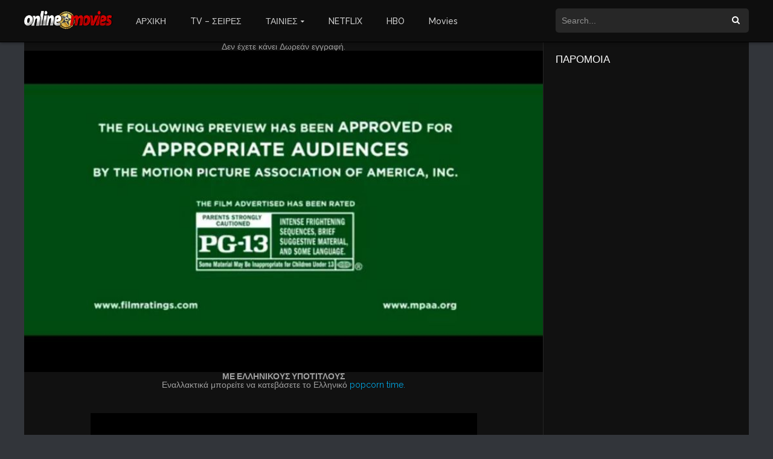

--- FILE ---
content_type: text/html; charset=UTF-8
request_url: https://teniesonline.eu/episodes/%CE%B5%CE%BB%CE%AF%CF%84-3x1/?player=option-1
body_size: 9734
content:
<!DOCTYPE html><html lang="en-US" prefix="og: https://ogp.me/ns#"><head><script async src="https://www.googletagmanager.com/gtag/js?id=UA-75429994-1"></script><script>window.dataLayer = window.dataLayer || [];function gtag(){dataLayer.push(arguments);}gtag('js', new Date());gtag('config', 'UA-75429994-1');</script><meta charset="UTF-8" /><link rel="apple-touch-icon" href="https://teniesonline.eu/wp-content/uploads/2020/12/favicon.ico" /><meta name="apple-mobile-web-app-capable" content="yes"><meta name="apple-mobile-web-app-status-bar-style" content="black"><meta name="mobile-web-app-capable" content="yes"><meta name="viewport" content="width=device-width, user-scalable=no, initial-scale=1.0, minimum-scale=1.0, maximum-scale=1.0"><link rel="shortcut icon" href="https://teniesonline.eu/wp-content/uploads/2020/12/favicon-1.ico" type="image/x-icon" /> <meta property="og:type" content="article" /><meta property="og:title" content="Ελίτ: 3&#215;1" /><meta property="og:url" content="https://teniesonline.eu/episodes/%ce%b5%ce%bb%ce%af%cf%84-3x1/" /><meta property="og:site_name" content="Tenies Online &#8211; Ταινίες Online με Ελληνικούς υπότιτλους" /><meta property='og:image' content='https://image.tmdb.org/t/p/w780/npRQpIohHp4cMx64juNXkiNqv9E.jpg' /><style>img:is([sizes="auto" i],[sizes^="auto," i]){contain-intrinsic-size:3000px 1500px}</style><title>Ελίτ: 3x1 | Tenies Online - Ταινίες Online με Ελληνικούς υπότιτλους</title><meta name="robots" content="follow, index, max-snippet:-1, max-video-preview:-1, max-image-preview:large"/><link rel="canonical" href="https://teniesonline.eu/episodes/%ce%b5%ce%bb%ce%af%cf%84-3x1/" /><meta property="og:locale" content="en_US" /><meta property="og:type" content="article" /><meta property="og:title" content="Ελίτ: 3x1 | Tenies Online - Ταινίες Online με Ελληνικούς υπότιτλους" /><meta property="og:url" content="https://teniesonline.eu/episodes/%ce%b5%ce%bb%ce%af%cf%84-3x1/" /><meta property="og:site_name" content="Tenies Online - Ταινίες Online με Ελληνικούς υπότιτλους" /><meta name="twitter:card" content="summary_large_image" /><meta name="twitter:title" content="Ελίτ: 3x1 | Tenies Online - Ταινίες Online με Ελληνικούς υπότιτλους" /><link rel="alternate" type="application/rss+xml" title="Tenies Online - Ταινίες Online με Ελληνικούς υπότιτλους &raquo; Feed" href="https://teniesonline.eu/feed/" /><link rel="alternate" type="application/rss+xml" title="Tenies Online - Ταινίες Online με Ελληνικούς υπότιτλους &raquo; Comments Feed" href="https://teniesonline.eu/comments/feed/" /><link rel="alternate" type="application/rss+xml" title="Tenies Online - Ταινίες Online με Ελληνικούς υπότιτλους &raquo; Ελίτ: 3&#215;1 Comments Feed" href="https://teniesonline.eu/episodes/%ce%b5%ce%bb%ce%af%cf%84-3x1/feed/" /><link rel='stylesheet' id='wp-block-library-css' href='https://teniesonline.eu/wp-includes/css/dist/block-library/style.min.css' type='text/css' media='all' /><style id='classic-theme-styles-inline-css' type='text/css'>.wp-block-button__link{color:#fff;background-color:#32373c;border-radius:9999px;box-shadow:none;text-decoration:none;padding:calc(.667em + 2px) calc(1.333em + 2px);font-size:1.125em}.wp-block-file__button{background:#32373c;color:#fff;text-decoration:none}</style><style id='global-styles-inline-css' type='text/css'>:root{--wp--preset--aspect-ratio--square:1;--wp--preset--aspect-ratio--4-3:4/3;--wp--preset--aspect-ratio--3-4:3/4;--wp--preset--aspect-ratio--3-2:3/2;--wp--preset--aspect-ratio--2-3:2/3;--wp--preset--aspect-ratio--16-9:16/9;--wp--preset--aspect-ratio--9-16:9/16;--wp--preset--color--black:#000000;--wp--preset--color--cyan-bluish-gray:#abb8c3;--wp--preset--color--white:#ffffff;--wp--preset--color--pale-pink:#f78da7;--wp--preset--color--vivid-red:#cf2e2e;--wp--preset--color--luminous-vivid-orange:#ff6900;--wp--preset--color--luminous-vivid-amber:#fcb900;--wp--preset--color--light-green-cyan:#7bdcb5;--wp--preset--color--vivid-green-cyan:#00d084;--wp--preset--color--pale-cyan-blue:#8ed1fc;--wp--preset--color--vivid-cyan-blue:#0693e3;--wp--preset--color--vivid-purple:#9b51e0;--wp--preset--gradient--vivid-cyan-blue-to-vivid-purple:linear-gradient(135deg,rgba(6,147,227,1) 0%,rgb(155,81,224) 100%);--wp--preset--gradient--light-green-cyan-to-vivid-green-cyan:linear-gradient(135deg,rgb(122,220,180) 0%,rgb(0,208,130) 100%);--wp--preset--gradient--luminous-vivid-amber-to-luminous-vivid-orange:linear-gradient(135deg,rgba(252,185,0,1) 0%,rgba(255,105,0,1) 100%);--wp--preset--gradient--luminous-vivid-orange-to-vivid-red:linear-gradient(135deg,rgba(255,105,0,1) 0%,rgb(207,46,46) 100%);--wp--preset--gradient--very-light-gray-to-cyan-bluish-gray:linear-gradient(135deg,rgb(238,238,238) 0%,rgb(169,184,195) 100%);--wp--preset--gradient--cool-to-warm-spectrum:linear-gradient(135deg,rgb(74,234,220) 0%,rgb(151,120,209) 20%,rgb(207,42,186) 40%,rgb(238,44,130) 60%,rgb(251,105,98) 80%,rgb(254,248,76) 100%);--wp--preset--gradient--blush-light-purple:linear-gradient(135deg,rgb(255,206,236) 0%,rgb(152,150,240) 100%);--wp--preset--gradient--blush-bordeaux:linear-gradient(135deg,rgb(254,205,165) 0%,rgb(254,45,45) 50%,rgb(107,0,62) 100%);--wp--preset--gradient--luminous-dusk:linear-gradient(135deg,rgb(255,203,112) 0%,rgb(199,81,192) 50%,rgb(65,88,208) 100%);--wp--preset--gradient--pale-ocean:linear-gradient(135deg,rgb(255,245,203) 0%,rgb(182,227,212) 50%,rgb(51,167,181) 100%);--wp--preset--gradient--electric-grass:linear-gradient(135deg,rgb(202,248,128) 0%,rgb(113,206,126) 100%);--wp--preset--gradient--midnight:linear-gradient(135deg,rgb(2,3,129) 0%,rgb(40,116,252) 100%);--wp--preset--font-size--small:13px;--wp--preset--font-size--medium:20px;--wp--preset--font-size--large:36px;--wp--preset--font-size--x-large:42px;--wp--preset--spacing--20:0.44rem;--wp--preset--spacing--30:0.67rem;--wp--preset--spacing--40:1rem;--wp--preset--spacing--50:1.5rem;--wp--preset--spacing--60:2.25rem;--wp--preset--spacing--70:3.38rem;--wp--preset--spacing--80:5.06rem;--wp--preset--shadow--natural:6px 6px 9px rgba(0,0,0,0.2);--wp--preset--shadow--deep:12px 12px 50px rgba(0,0,0,0.4);--wp--preset--shadow--sharp:6px 6px 0px rgba(0,0,0,0.2);--wp--preset--shadow--outlined:6px 6px 0px -3px rgba(255,255,255,1),6px 6px rgba(0,0,0,1);--wp--preset--shadow--crisp:6px 6px 0px rgba(0,0,0,1)}:where(.is-layout-flex){gap:0.5em}:where(.is-layout-grid){gap:0.5em}body .is-layout-flex{display:flex}.is-layout-flex{flex-wrap:wrap;align-items:center}.is-layout-flex >:is(*,div){margin:0}body .is-layout-grid{display:grid}.is-layout-grid >:is(*,div){margin:0}:where(.wp-block-columns.is-layout-flex){gap:2em}:where(.wp-block-columns.is-layout-grid){gap:2em}:where(.wp-block-post-template.is-layout-flex){gap:1.25em}:where(.wp-block-post-template.is-layout-grid){gap:1.25em}.has-black-color{color:var(--wp--preset--color--black) !important}.has-cyan-bluish-gray-color{color:var(--wp--preset--color--cyan-bluish-gray) !important}.has-white-color{color:var(--wp--preset--color--white) !important}.has-pale-pink-color{color:var(--wp--preset--color--pale-pink) !important}.has-vivid-red-color{color:var(--wp--preset--color--vivid-red) !important}.has-luminous-vivid-orange-color{color:var(--wp--preset--color--luminous-vivid-orange) !important}.has-luminous-vivid-amber-color{color:var(--wp--preset--color--luminous-vivid-amber) !important}.has-light-green-cyan-color{color:var(--wp--preset--color--light-green-cyan) !important}.has-vivid-green-cyan-color{color:var(--wp--preset--color--vivid-green-cyan) !important}.has-pale-cyan-blue-color{color:var(--wp--preset--color--pale-cyan-blue) !important}.has-vivid-cyan-blue-color{color:var(--wp--preset--color--vivid-cyan-blue) !important}.has-vivid-purple-color{color:var(--wp--preset--color--vivid-purple) !important}.has-black-background-color{background-color:var(--wp--preset--color--black) !important}.has-cyan-bluish-gray-background-color{background-color:var(--wp--preset--color--cyan-bluish-gray) !important}.has-white-background-color{background-color:var(--wp--preset--color--white) !important}.has-pale-pink-background-color{background-color:var(--wp--preset--color--pale-pink) !important}.has-vivid-red-background-color{background-color:var(--wp--preset--color--vivid-red) !important}.has-luminous-vivid-orange-background-color{background-color:var(--wp--preset--color--luminous-vivid-orange) !important}.has-luminous-vivid-amber-background-color{background-color:var(--wp--preset--color--luminous-vivid-amber) !important}.has-light-green-cyan-background-color{background-color:var(--wp--preset--color--light-green-cyan) !important}.has-vivid-green-cyan-background-color{background-color:var(--wp--preset--color--vivid-green-cyan) !important}.has-pale-cyan-blue-background-color{background-color:var(--wp--preset--color--pale-cyan-blue) !important}.has-vivid-cyan-blue-background-color{background-color:var(--wp--preset--color--vivid-cyan-blue) !important}.has-vivid-purple-background-color{background-color:var(--wp--preset--color--vivid-purple) !important}.has-black-border-color{border-color:var(--wp--preset--color--black) !important}.has-cyan-bluish-gray-border-color{border-color:var(--wp--preset--color--cyan-bluish-gray) !important}.has-white-border-color{border-color:var(--wp--preset--color--white) !important}.has-pale-pink-border-color{border-color:var(--wp--preset--color--pale-pink) !important}.has-vivid-red-border-color{border-color:var(--wp--preset--color--vivid-red) !important}.has-luminous-vivid-orange-border-color{border-color:var(--wp--preset--color--luminous-vivid-orange) !important}.has-luminous-vivid-amber-border-color{border-color:var(--wp--preset--color--luminous-vivid-amber) !important}.has-light-green-cyan-border-color{border-color:var(--wp--preset--color--light-green-cyan) !important}.has-vivid-green-cyan-border-color{border-color:var(--wp--preset--color--vivid-green-cyan) !important}.has-pale-cyan-blue-border-color{border-color:var(--wp--preset--color--pale-cyan-blue) !important}.has-vivid-cyan-blue-border-color{border-color:var(--wp--preset--color--vivid-cyan-blue) !important}.has-vivid-purple-border-color{border-color:var(--wp--preset--color--vivid-purple) !important}.has-vivid-cyan-blue-to-vivid-purple-gradient-background{background:var(--wp--preset--gradient--vivid-cyan-blue-to-vivid-purple) !important}.has-light-green-cyan-to-vivid-green-cyan-gradient-background{background:var(--wp--preset--gradient--light-green-cyan-to-vivid-green-cyan) !important}.has-luminous-vivid-amber-to-luminous-vivid-orange-gradient-background{background:var(--wp--preset--gradient--luminous-vivid-amber-to-luminous-vivid-orange) !important}.has-luminous-vivid-orange-to-vivid-red-gradient-background{background:var(--wp--preset--gradient--luminous-vivid-orange-to-vivid-red) !important}.has-very-light-gray-to-cyan-bluish-gray-gradient-background{background:var(--wp--preset--gradient--very-light-gray-to-cyan-bluish-gray) !important}.has-cool-to-warm-spectrum-gradient-background{background:var(--wp--preset--gradient--cool-to-warm-spectrum) !important}.has-blush-light-purple-gradient-background{background:var(--wp--preset--gradient--blush-light-purple) !important}.has-blush-bordeaux-gradient-background{background:var(--wp--preset--gradient--blush-bordeaux) !important}.has-luminous-dusk-gradient-background{background:var(--wp--preset--gradient--luminous-dusk) !important}.has-pale-ocean-gradient-background{background:var(--wp--preset--gradient--pale-ocean) !important}.has-electric-grass-gradient-background{background:var(--wp--preset--gradient--electric-grass) !important}.has-midnight-gradient-background{background:var(--wp--preset--gradient--midnight) !important}.has-small-font-size{font-size:var(--wp--preset--font-size--small) !important}.has-medium-font-size{font-size:var(--wp--preset--font-size--medium) !important}.has-large-font-size{font-size:var(--wp--preset--font-size--large) !important}.has-x-large-font-size{font-size:var(--wp--preset--font-size--x-large) !important}:where(.wp-block-post-template.is-layout-flex){gap:1.25em}:where(.wp-block-post-template.is-layout-grid){gap:1.25em}:where(.wp-block-columns.is-layout-flex){gap:2em}:where(.wp-block-columns.is-layout-grid){gap:2em}:root:where(.wp-block-pullquote){font-size:1.5em;line-height:1.6}</style><link rel='stylesheet' id='owl-carousel-css' href='https://teniesonline.eu/wp-content/themes/DOOPLAY%20ULTIMATE/assets/css/front.owl.css' type='text/css' media='all' /><link rel='stylesheet' id='fonts-css' href='https://fonts.googleapis.com/css?family=Raleway:300,400,500,700' type='text/css' media='all' /><link rel='stylesheet' id='icons-css' href='https://teniesonline.eu/wp-content/themes/DOOPLAY%20ULTIMATE/assets/css/front.icons.css' type='text/css' media='all' /><link rel='stylesheet' id='scrollbar-css' href='https://teniesonline.eu/wp-content/themes/DOOPLAY%20ULTIMATE/assets/css/front.crollbar.css' type='text/css' media='all' /><link rel='stylesheet' id='theme-css' href='https://teniesonline.eu/wp-content/themes/DOOPLAY%20ULTIMATE/assets/css/front.style.css' type='text/css' media='all' /><link rel='stylesheet' id='color-scheme-css' href='https://teniesonline.eu/wp-content/themes/DOOPLAY%20ULTIMATE/assets/css/colors.dark.css' type='text/css' media='all' /><link rel='stylesheet' id='responsive-css' href='https://teniesonline.eu/wp-content/themes/DOOPLAY%20ULTIMATE/assets/css/front.mobile.css' type='text/css' media='all' /><link rel='stylesheet' id='blueimp-gallery-css' href='https://teniesonline.eu/wp-content/themes/DOOPLAY%20ULTIMATE/assets/css/front.gallery.css' type='text/css' media='all' /><link rel='stylesheet' id='dt_player_style-css' href='https://teniesonline.eu/wp-content/themes/DOOPLAY%20ULTIMATE/assets/player/dist/plyr.css' type='text/css' media='all' /><script type="text/javascript" src="https://teniesonline.eu/wp-includes/js/jquery/jquery.min.js" id="jquery-core-js"></script><script type="text/javascript" src="https://teniesonline.eu/wp-includes/js/jquery/jquery-migrate.min.js" id="jquery-migrate-js"></script><script type="text/javascript" src="https://teniesonline.eu/wp-content/themes/DOOPLAY%20ULTIMATE/assets/js/scrollbar.js" id="scrollbar-js"></script><script type="text/javascript" src="https://teniesonline.eu/wp-content/themes/DOOPLAY%20ULTIMATE/assets/js/front.owl.js" id="owl-js"></script><script type="text/javascript" src="https://teniesonline.eu/wp-content/themes/DOOPLAY%20ULTIMATE/assets/js/front.tabs.js" id="idTabs-js"></script><script type="text/javascript" src="https://teniesonline.eu/wp-content/themes/DOOPLAY%20ULTIMATE/assets/js/front.repeater.js" id="dtRepeat-js"></script><script type="text/javascript" src="https://teniesonline.eu/wp-content/themes/DOOPLAY%20ULTIMATE/assets/js/front.gallery.js" id="blueimp-gallery-js"></script><script type="text/javascript" id="dt_main_ajax-js-extra">
var dtAjax = {"url":"\/wp-admin\/admin-ajax.php","loading":"Loading..","afavorites":"Add to favorites","rfavorites":"Remove of favorites","remove":"Remove","isawit":"I saw it","send":"Data send..","updating":"Updating data..","error":"Error","pending":"Pending review","ltipe":"Download","sending":"Sending data","enabled":"Enable","disabled":"Disable","trash":"Delete","lshared":"Links Shared","ladmin":"Manage pending links","sendingrep":"Please wait, sending data..","ready":"Ready"};
</script><script type="text/javascript" src="https://teniesonline.eu/wp-content/themes/DOOPLAY%20ULTIMATE/assets/js/front.ajax.js" id="dt_main_ajax-js"></script><script type="text/javascript" src="https://teniesonline.eu/wp-content/themes/DOOPLAY%20ULTIMATE/assets/js/raty.js" id="jquery-raty-js"></script><script type="text/javascript" id="starstruck-js-js-extra">
var ss_l18n = {"enable_movies":"1","enable_tvshows":"1","enable_seasons":"1","enable_episodes":"1","require_login":"","nonce":"14eca605ef","url":"\/wp-admin\/admin-ajax.php"};
</script><script type="text/javascript" src="https://teniesonline.eu/wp-content/themes/DOOPLAY%20ULTIMATE/assets/js/ratings.js" id="starstruck-js-js"></script><link rel="https://api.w.org/" href="https://teniesonline.eu/wp-json/" /><link rel="EditURI" type="application/rsd+xml" title="RSD" href="https://teniesonline.eu/xmlrpc.php?rsd" /><meta name="generator" content="WordPress 6.7.4" /><link rel='shortlink' href='https://teniesonline.eu/?p=5283' /><link rel="alternate" title="oEmbed (JSON)" type="application/json+oembed" href="https://teniesonline.eu/wp-json/oembed/1.0/embed?url=https%3A%2F%2Fteniesonline.eu%2Fepisodes%2F%25ce%25b5%25ce%25bb%25ce%25af%25cf%2584-3x1%2F" /><link rel="alternate" title="oEmbed (XML)" type="text/xml+oembed" href="https://teniesonline.eu/wp-json/oembed/1.0/embed?url=https%3A%2F%2Fteniesonline.eu%2Fepisodes%2F%25ce%25b5%25ce%25bb%25ce%25af%25cf%2584-3x1%2F&#038;format=xml" /><script type='text/javascript'>jQuery(document).ready(function(a){'false'==dtGonza.mobile&&a(window).load(function(){a('.scrolling').mCustomScrollbar({theme:'minimal-dark',scrollButtons:{enable:!0},callbacks:{onTotalScrollOffset:100,alwaysTriggerOffsets:!1}})})});</script><style type='text/css'>body{font-family:"Raleway",sans-serif}body{background:#32353a}a,.home-blog-post .entry-date .date,.top-imdb-item:hover>.title a,.module .content .items .item .data h3 a:hover,.head-main-nav ul.main-header li:hover>a,.login_box .box a.register{color:#00a4e0}.nav_items_module a.btn:hover,.pagination span.current,.w_item_b a:hover>.data span.wextra b i,.comment-respond h3:before,footer.main .fbox .fmenu ul li a:hover{color:#00a4e0}header.main .hbox .search form button[type=submit]:hover,.loading,#seasons .se-c .se-a ul.episodios li .episodiotitle a:hover,.sgeneros a:hover,.page_user nav.user ul li a:hover{color:#00a4e0}footer.main .fbox .fmenu ul li.current-menu-item a,.posts .meta .autor i,.pag_episodes .item a:hover,a.link_a:hover,ul.smenu li a:hover{color:#00a4e0}header.responsive .nav a.active:before,header.responsive .search a.active:before,.dtuser a.clicklogin:hover,.menuresp .menu ul.resp li a:hover,.menuresp .menu ul.resp li ul.sub-menu li a:hover{color:#00a4e0}.sl-wrapper a:before,table.account_links tbody td a:hover,.dt_mainmeta nav.genres ul li a:hover{color:#00a4e0}.dt_mainmeta nav.genres ul li.current-cat a:before{color:#00a4e0}.head-main-nav ul.main-header li ul.sub-menu li a:hover,form.form-resp-ab button[type=submit]:hover>span,.sidebar aside.widget ul li a:hover{color:#00a4e0}header.top_imdb h1.top-imdb-h1 span,article.post .information .meta span.autor,.w_item_c a:hover>.rating i,span.comment-author-link,.pagination a:hover{color:#00a4e0}.letter_home ul.glossary li a:hover,.letter_home ul.glossary li a.active,.user_control a.in-list{color:#00a4e0}.starstruck .star-on-png:before{color:#00a4e0}.linktabs ul li a.selected,ul.smenu li a.selected,a.liked,.module .content header span a.see-all,.page_user nav.user ul li a.selected,.dt_mainmeta nav.releases ul li a:hover{background:#00a4e0}a.see_all,p.form-submit input[type=submit]:hover,.report-video-form fieldset input[type=submit],a.mtoc,.contact .wrapper fieldset input[type=submit],span.item_type,a.main{background:#00a4e0}.head-main-nav ul.main-header li a i,.post-comments .comment-reply-link:hover,#seasons .se-c .se-q span.se-o,#edit_link .box .form_edit .cerrar a:hover{background:#00a4e0}.user_edit_control ul li a.selected,form.update_profile fieldset input[type=submit],.page_user .content .paged a.load_more:hover,#edit_link .box .form_edit fieldset input[type="submit"]{background:#00a4e0}.login_box .box input[type="submit"],.form_post_lik .control .left a.add_row:hover,.form_post_lik .table table tbody tr td a.remove_row:hover,.form_post_lik .control .right input[type="submit"]{background:#00a4e0}#dt_contenedor{background:#32353a}.plyr input[type=range]::-ms-fill-lower{background:#00a4e0}.menuresp .menu .user a.ctgs,.menuresp .menu .user .logout a:hover{background:#00a4e0}.plyr input[type=range]:active::-webkit-slider-thumb{background:#00a4e0}.plyr input[type=range]:active::-moz-range-thumb{background:#00a4e0}.plyr input[type=range]:active::-ms-thumb{background:#00a4e0}.tagcloud a:hover,ul.abc li a:hover,ul.abc li a.select,{background:#00a4e0}.contact .wrapper fieldset input[type=text]:focus,.contact .wrapper fieldset textarea:focus,header.main .hbox .dt_user ul li ul li:hover > a,.login_box .box a.register{border-color:#00a4e0}.module .content header h1{border-color:#00a4e0}.module .content header h2{border-color:#00a4e0}a.see_all{border-color:#00a4e0}.top-imdb-list h3{border-color:#00a4e0}.user_edit_control ul li a.selected:before{border-top-color:#00a4e0}</style></head><body class="episodes-template-default single single-episodes postid-5283"><div id="dt_contenedor"><header id="header" class="main"><div class="hbox"><div class="logo"><a href="https://teniesonline.eu/"><img src="https://teniesonline.eu/wp-content/uploads/2020/12/onlinemoviestar.png" alt="Tenies Online &#8211; Ταινίες Online με Ελληνικούς υπότιτλους"></a></div><div class="head-main-nav"><div class="menu-main-menu-container"><ul id="main_header" class="main-header"><li id="menu-item-14" class="menu-item menu-item-type-custom menu-item-object-custom menu-item-home menu-item-14"><a href="https://teniesonline.eu/">ΑΡΧΙΚΗ</a></li><li id="menu-item-16" class="menu-item menu-item-type-custom menu-item-object-custom menu-item-16"><a href="https://teniesonline.eu/?post_type=tvshows">TV &#8211; ΣΕΙΡΕΣ</a></li><li id="menu-item-15" class="menu-item menu-item-type-custom menu-item-object-custom menu-item-has-children menu-item-15"><a href="https://teniesonline.eu/?post_type=movies">ΤΑΙΝΙΕΣ</a><ul class="sub-menu"><li id="menu-item-336" class="menu-item menu-item-type-taxonomy menu-item-object-genres menu-item-336"><a href="https://teniesonline.eu/genre/%ce%b5%cf%80-%cf%86%ce%b1%ce%bd%cf%84%ce%b1%cf%83%ce%af%ce%b1%cf%82/">Επ. Φαντασίας</a></li><li id="menu-item-340" class="menu-item menu-item-type-taxonomy menu-item-object-genres menu-item-340"><a href="https://teniesonline.eu/genre/%ce%ba%cf%89%ce%bc%cf%89%ce%b4%ce%af%ce%b1/">Κωμωδία</a></li><li id="menu-item-335" class="menu-item menu-item-type-taxonomy menu-item-object-genres menu-item-335"><a href="https://teniesonline.eu/genre/%ce%b4%cf%81%ce%ac%cf%83%ce%b7/">Δράση</a></li><li id="menu-item-337" class="menu-item menu-item-type-taxonomy menu-item-object-genres menu-item-337"><a href="https://teniesonline.eu/genre/%ce%b8%cf%81%ce%af%ce%bb%ce%b5%cf%81/">Θρίλερ</a></li><li id="menu-item-348" class="menu-item menu-item-type-taxonomy menu-item-object-genres menu-item-348"><a href="https://teniesonline.eu/genre/%cf%84%cf%81%cf%8c%ce%bc%ce%bf%cf%85/">Τρόμου</a></li><li id="menu-item-344" class="menu-item menu-item-type-taxonomy menu-item-object-genres menu-item-344"><a href="https://teniesonline.eu/genre/%cf%80%ce%b5%cf%81%ce%b9%cf%80%ce%ad%cf%84%ce%b5%ce%b9%ce%b1/">Περιπέτεια</a></li><li id="menu-item-339" class="menu-item menu-item-type-taxonomy menu-item-object-genres menu-item-339"><a href="https://teniesonline.eu/genre/%ce%ba%ce%b9%ce%bd%ce%bf%cf%8d%ce%bc%ce%b5%ce%bd%ce%b1-%cf%83%cf%87%ce%ad%ce%b4%ce%b9%ce%b1/">Κινούμενα Σχέδια</a></li><li id="menu-item-332" class="menu-item menu-item-type-taxonomy menu-item-object-genres menu-item-332"><a href="https://teniesonline.eu/genre/western/">Western</a></li><li id="menu-item-333" class="menu-item menu-item-type-taxonomy menu-item-object-genres menu-item-333"><a href="https://teniesonline.eu/genre/%ce%b1%cf%83%cf%84%cf%85%ce%bd%ce%bf%ce%bc%ce%b9%ce%ba%ce%ae/">Αστυνομική</a></li><li id="menu-item-334" class="menu-item menu-item-type-taxonomy menu-item-object-genres menu-item-334"><a href="https://teniesonline.eu/genre/%ce%b4%cf%81%ce%ac%ce%bc%ce%b1/">Δράμα</a></li><li id="menu-item-338" class="menu-item menu-item-type-taxonomy menu-item-object-genres menu-item-338"><a href="https://teniesonline.eu/genre/%ce%b9%cf%83%cf%84%ce%bf%cf%81%ce%b9%ce%ba%ce%ae/">Ιστορική</a></li><li id="menu-item-349" class="menu-item menu-item-type-taxonomy menu-item-object-genres menu-item-349"><a href="https://teniesonline.eu/genre/%cf%86%ce%b1%ce%bd%cf%84%ce%b1%cf%83%ce%af%ce%b1%cf%82/">Φαντασίας</a></li><li id="menu-item-341" class="menu-item menu-item-type-taxonomy menu-item-object-genres menu-item-341"><a href="https://teniesonline.eu/genre/%ce%bc%cf%85%cf%83%cf%84%ce%b7%cf%81%ce%af%ce%bf%cf%85/">Μυστηρίου</a></li><li id="menu-item-342" class="menu-item menu-item-type-taxonomy menu-item-object-genres menu-item-342"><a href="https://teniesonline.eu/genre/%ce%bd%cf%84%ce%bf%ce%ba%cf%85%ce%bc%ce%b1%ce%bd%cf%84%ce%ad%cf%81/">Ντοκυμαντέρ</a></li><li id="menu-item-343" class="menu-item menu-item-type-taxonomy menu-item-object-genres menu-item-343"><a href="https://teniesonline.eu/genre/%ce%bf%ce%b9%ce%ba%ce%bf%ce%b3%ce%b5%ce%bd%ce%b5%ce%b9%ce%b1%ce%ba%ce%ae/">Οικογενειακή</a></li><li id="menu-item-345" class="menu-item menu-item-type-taxonomy menu-item-object-genres menu-item-345"><a href="https://teniesonline.eu/genre/%cf%80%ce%bf%ce%bb%ce%b5%ce%bc%ce%b9%ce%ba%ce%ae/">Πολεμική</a></li></ul></li><li id="menu-item-668" class="menu-item menu-item-type-custom menu-item-object-custom menu-item-668"><a href="https://teniesonline.eu/?dtnetworks=netflix">NETFLIX</a></li><li id="menu-item-4617" class="menu-item menu-item-type-custom menu-item-object-custom menu-item-4617"><a href="https://teniesonline.eu/?dtnetworks=hbo">HBO</a></li><li id="menu-item-4737" class="menu-item menu-item-type-post_type menu-item-object-page current_page_parent menu-item-4737"><a href="https://teniesonline.eu/movies/">Movies</a></li></ul></div></div><div class="headitems "><div id="advc-menu" class="search"><form method="get" id="searchform" action="https://teniesonline.eu"><input type="text" placeholder="Search..." name="s" id="s" value="" autocomplete="off"><button class="search-button" type="submit"><span class="icon-search2"></span></button></form></div><div class="live-search"></div></div></div></header><div class="fixheadresp"><header class="responsive"><div class="nav"><a class="aresp nav-resp"></a></div><div class="search"><a class="aresp search-resp"></a></div><div class="logo"><a href="https://teniesonline.eu/"><img src="https://teniesonline.eu/wp-content/uploads/2020/12/onlinemoviestar.png" alt="Tenies Online &#8211; Ταινίες Online με Ελληνικούς υπότιτλους"></a></div></header><div class="search_responsive"><form method="get" id="form-search-resp" class="form-resp-ab" action="https://teniesonline.eu"><input type="text" placeholder="Search..." name="s" id="s" value="" autocomplete="off"><button type="submit" class="search-button"><span class="icon-search3"></span></button></form><div class="live-search"></div></div><div id="arch-menu" class="menuresp"><div class="menu"><div class="menu-main-menu-container"><ul id="main_header" class="resp"><li class="menu-item menu-item-type-custom menu-item-object-custom menu-item-home menu-item-14"><a href="https://teniesonline.eu/">ΑΡΧΙΚΗ</a></li><li class="menu-item menu-item-type-custom menu-item-object-custom menu-item-16"><a href="https://teniesonline.eu/?post_type=tvshows">TV &#8211; ΣΕΙΡΕΣ</a></li><li class="menu-item menu-item-type-custom menu-item-object-custom menu-item-has-children menu-item-15"><a href="https://teniesonline.eu/?post_type=movies">ΤΑΙΝΙΕΣ</a><ul class="sub-menu"><li class="menu-item menu-item-type-taxonomy menu-item-object-genres menu-item-336"><a href="https://teniesonline.eu/genre/%ce%b5%cf%80-%cf%86%ce%b1%ce%bd%cf%84%ce%b1%cf%83%ce%af%ce%b1%cf%82/">Επ. Φαντασίας</a></li><li class="menu-item menu-item-type-taxonomy menu-item-object-genres menu-item-340"><a href="https://teniesonline.eu/genre/%ce%ba%cf%89%ce%bc%cf%89%ce%b4%ce%af%ce%b1/">Κωμωδία</a></li><li class="menu-item menu-item-type-taxonomy menu-item-object-genres menu-item-335"><a href="https://teniesonline.eu/genre/%ce%b4%cf%81%ce%ac%cf%83%ce%b7/">Δράση</a></li><li class="menu-item menu-item-type-taxonomy menu-item-object-genres menu-item-337"><a href="https://teniesonline.eu/genre/%ce%b8%cf%81%ce%af%ce%bb%ce%b5%cf%81/">Θρίλερ</a></li><li class="menu-item menu-item-type-taxonomy menu-item-object-genres menu-item-348"><a href="https://teniesonline.eu/genre/%cf%84%cf%81%cf%8c%ce%bc%ce%bf%cf%85/">Τρόμου</a></li><li class="menu-item menu-item-type-taxonomy menu-item-object-genres menu-item-344"><a href="https://teniesonline.eu/genre/%cf%80%ce%b5%cf%81%ce%b9%cf%80%ce%ad%cf%84%ce%b5%ce%b9%ce%b1/">Περιπέτεια</a></li><li class="menu-item menu-item-type-taxonomy menu-item-object-genres menu-item-339"><a href="https://teniesonline.eu/genre/%ce%ba%ce%b9%ce%bd%ce%bf%cf%8d%ce%bc%ce%b5%ce%bd%ce%b1-%cf%83%cf%87%ce%ad%ce%b4%ce%b9%ce%b1/">Κινούμενα Σχέδια</a></li><li class="menu-item menu-item-type-taxonomy menu-item-object-genres menu-item-332"><a href="https://teniesonline.eu/genre/western/">Western</a></li><li class="menu-item menu-item-type-taxonomy menu-item-object-genres menu-item-333"><a href="https://teniesonline.eu/genre/%ce%b1%cf%83%cf%84%cf%85%ce%bd%ce%bf%ce%bc%ce%b9%ce%ba%ce%ae/">Αστυνομική</a></li><li class="menu-item menu-item-type-taxonomy menu-item-object-genres menu-item-334"><a href="https://teniesonline.eu/genre/%ce%b4%cf%81%ce%ac%ce%bc%ce%b1/">Δράμα</a></li><li class="menu-item menu-item-type-taxonomy menu-item-object-genres menu-item-338"><a href="https://teniesonline.eu/genre/%ce%b9%cf%83%cf%84%ce%bf%cf%81%ce%b9%ce%ba%ce%ae/">Ιστορική</a></li><li class="menu-item menu-item-type-taxonomy menu-item-object-genres menu-item-349"><a href="https://teniesonline.eu/genre/%cf%86%ce%b1%ce%bd%cf%84%ce%b1%cf%83%ce%af%ce%b1%cf%82/">Φαντασίας</a></li><li class="menu-item menu-item-type-taxonomy menu-item-object-genres menu-item-341"><a href="https://teniesonline.eu/genre/%ce%bc%cf%85%cf%83%cf%84%ce%b7%cf%81%ce%af%ce%bf%cf%85/">Μυστηρίου</a></li><li class="menu-item menu-item-type-taxonomy menu-item-object-genres menu-item-342"><a href="https://teniesonline.eu/genre/%ce%bd%cf%84%ce%bf%ce%ba%cf%85%ce%bc%ce%b1%ce%bd%cf%84%ce%ad%cf%81/">Ντοκυμαντέρ</a></li><li class="menu-item menu-item-type-taxonomy menu-item-object-genres menu-item-343"><a href="https://teniesonline.eu/genre/%ce%bf%ce%b9%ce%ba%ce%bf%ce%b3%ce%b5%ce%bd%ce%b5%ce%b9%ce%b1%ce%ba%ce%ae/">Οικογενειακή</a></li><li class="menu-item menu-item-type-taxonomy menu-item-object-genres menu-item-345"><a href="https://teniesonline.eu/genre/%cf%80%ce%bf%ce%bb%ce%b5%ce%bc%ce%b9%ce%ba%ce%ae/">Πολεμική</a></li></ul></li><li class="menu-item menu-item-type-custom menu-item-object-custom menu-item-668"><a href="https://teniesonline.eu/?dtnetworks=netflix">NETFLIX</a></li><li class="menu-item menu-item-type-custom menu-item-object-custom menu-item-4617"><a href="https://teniesonline.eu/?dtnetworks=hbo">HBO</a></li><li class="menu-item menu-item-type-post_type menu-item-object-page current_page_parent menu-item-4737"><a href="https://teniesonline.eu/movies/">Movies</a></li></ul></div></div></div></div><div id="contenedor"><div class="login_box"><div class="box"><a id="c_loginbox"><i class="icon-close2"></i></a><h3>Login to your account</h3><form method="post" action="https://teniesonline.eu/wp-login.php"><fieldset class="user"><input type="text" name="log" placeholder="Username"></fieldset><fieldset class="password"><input type="password" name="pwd" placeholder="Password"></fieldset><label><input name="rememberme" type="checkbox" id="rememberme" value="forever"> Remember Me</label><fieldset class="submit"><input type="submit" value="Log in"></fieldset><a class="register" href="https://teniesonline.eu/account/?action=sign-in">Register a new account</a><label><a class="pteks" href="https://teniesonline.eu/wp-login.php?action=lostpassword">Lost your password?</a></label><input type="hidden" name="redirect_to" value="https://teniesonline.eu/episodes/%CE%B5%CE%BB%CE%AF%CF%84-3x1/?player=option-1"></form></div></div><style>#seasons .se-c .se-a ul.episodios li.mark-1{opacity:0.2}</style><div id="single" class="dtsingle"><div id="edit_link"></div><div class="content"><style>.containerv{position:relative;width:100%}.imagev{opacity:1;display:block;width:100%;height:auto;transition:.5s ease;backface-visibility:hidden}.middlev{transition:.5s ease;opacity:0;position:absolute;top:50%;left:50%;transform:translate(-50%,-50%);-ms-transform:translate(-50%,-50%)}.containerv:hover .imagev{opacity:0.3}.containerv:hover .middlev{opacity:1}.textv{background-color:#4CAF50;color:white;font-size:16px;padding:16px 32px}</style><div class="containerv"><center> <p>Δεν έχετε κάνει Δωρεάν εγγραφή.</p></center> <style>.containerv{position:relative;width:100%}.imagev{opacity:1;display:block;width:100%;height:auto;transition:.5s ease;backface-visibility:hidden}.middlev{transition:.5s ease;opacity:0;position:absolute;top:50%;left:50%;transform:translate(-50%,-50%);-ms-transform:translate(-50%,-50%)}.containerv:hover .imagev{opacity:0.3}.containerv:hover .middlev{opacity:1}.textv{background-color:#4CAF50;color:white;font-size:16px;padding:16px 32px}</style><div class="containerv"> <img src="http://onlinefilmer.eu/assets/uploads/images/Q9F5Z0dCtR.jpg
" alt="online-movie-player" class="imagev" style="width:100%"> <div class="middlev"> <a href="https://adfly.site/8Qes5ou"><img border="0" alt="tainiomania" src="http://onlinefilmer.eu/assets/uploads/images/VWSE9pZFei.png
" width="350" height="200"></a> </div></div></div><center><h2>ΜΕ ΕΛΛΗΝΙΚΟΥΣ ΥΠΟΤΙΤΛΟΥΣ</h2><p>Εναλλακτικά μπορείτε να κατεβάσετε το Ελληνικό <a href="http://popcorntime-official.com/"> popcorn time.</a></p><video width="640" height="480" controls> <source src="https://tainiomania.org/wp-content/uploads/2024/11/tainiomania.mp4" type="video/mp4">ΟΔΗΓΙΕΣ</video></center><div class="pag_episodes"><div class="item"><a class="nonex"><i class="icon-chevron-left"></i> <span>previous episode</span></a></div><div class="item"><a href="https://teniesonline.eu/tvshows/%ce%b5%ce%bb%ce%af%cf%84/"><i class="icon-bars"></i> <span>episodes list</span></a></div><div class="item"><a href="https://teniesonline.eu/episodes/%ce%b5%ce%bb%ce%af%cf%84-3x2/" title="Ελίτ: 3&#215;2"><span>next episode</span> <i class="icon-chevron-right"></i></a></div></div><div id="info" class="sbox"><h1 class="epih1">Ελίτ 3x1</h1><div itemprop="description" class="wp-content"><h3 class="epih3">Επεισόδιο 1</h3><div id="dt_galery" class="galeria animation-2"><div class="g-item"><img src="https://image.tmdb.org/t/p/w300/npRQpIohHp4cMx64juNXkiNqv9E.jpg" /></div></div></div><span class="date">Mar. 13, 2020</span></div><div class="sbox"><div class="dt_social_single"><span>Shared <b id="social_count">1</b></span><a data-id="5283" href="javascript: void(0);" onclick="window.open ('https://facebook.com/sharer.php?u=https://teniesonline.eu/episodes/%ce%b5%ce%bb%ce%af%cf%84-3x1/', 'Facebook', 'toolbar=0, status=0, width=650, height=450');" class="facebook dt_social"><i class="icon-facebook"></i> <b>Facebook</b></a><a data-id="5283" href="javascript: void(0);" onclick="window.open ('https://twitter.com/intent/tweet?text=Ελίτ: 3&#215;1&amp;url=https://teniesonline.eu/episodes/%ce%b5%ce%bb%ce%af%cf%84-3x1/', 'Twitter', 'toolbar=0, status=0, width=650, height=450');" data-rurl="https://teniesonline.eu/episodes/%ce%b5%ce%bb%ce%af%cf%84-3x1/" class="twitter dt_social"><i class="icon-twitter"></i> <b>Twitter</b></a><a data-id="5283" href="javascript: void(0);" onclick="window.open ('https://plus.google.com/share?url=https://teniesonline.eu/episodes/%ce%b5%ce%bb%ce%af%cf%84-3x1/', 'Google', 'toolbar=0, status=0, width=650, height=450');" class="google dt_social"><i class="icon-google-plus2"></i></a><a data-id="5283" href="javascript: void(0);" onclick="window.open ('https://pinterest.com/pin/create/button/?url=https://teniesonline.eu/episodes/%ce%b5%ce%bb%ce%af%cf%84-3x1/&amp;media=https://image.tmdb.org/t/p/w780/npRQpIohHp4cMx64juNXkiNqv9E.jpg&amp;description=Ελίτ: 3&#215;1', 'Pinterest', 'toolbar=0, status=0, width=650, height=450');" class="pinterest dt_social"><i class="icon-pinterest-p"></i></a><a data-id="5283" href="whatsapp://send?text=Ελίτ: 3&#215;1%20-%20https://teniesonline.eu/episodes/%ce%b5%ce%bb%ce%af%cf%84-3x1/" class="whatsapp dt_social"><i class="icon-whatsapp"></i></a></div></div><div class="box_links"></div><div class="sbox"><h2>Ελίτ season 3</h2><div id="serie_contenido" style="padding-top:0"><div id="seasons"><div class="se-c"><div class="se-a" style='display:block'><ul class="episodios"><li class="mark-1"><div class="imagen"><a href="https://teniesonline.eu/episodes/%ce%b5%ce%bb%ce%af%cf%84-3x1/?player=option-1"><img src="https://image.tmdb.org/t/p/w154/npRQpIohHp4cMx64juNXkiNqv9E.jpg"></a></div><div class="numerando">3x1</div><div class="episodiotitle"><a href="https://teniesonline.eu/episodes/%ce%b5%ce%bb%ce%af%cf%84-3x1/">Επεισόδιο 1</a><span class="date">Mar 13, 2020</span></div></li><li class="mark-2"><div class="imagen"><a href="https://teniesonline.eu/episodes/%ce%b5%ce%bb%ce%af%cf%84-3x2/?player=option-1"><img src="https://image.tmdb.org/t/p/w154/gmqiV2GMdWHPc5V2NNcx4MByB78.jpg"></a></div><div class="numerando">3x2</div><div class="episodiotitle"><a href="https://teniesonline.eu/episodes/%ce%b5%ce%bb%ce%af%cf%84-3x2/">Επεισόδιο 2</a><span class="date">Mar 13, 2020</span></div></li><li class="mark-3"><div class="imagen"><a href="https://teniesonline.eu/episodes/%ce%b5%ce%bb%ce%af%cf%84-3x3/?player=option-1"><img src="https://image.tmdb.org/t/p/w154/x5J4wAXBc2t2SmXuQ29jgUPeOZW.jpg"></a></div><div class="numerando">3x3</div><div class="episodiotitle"><a href="https://teniesonline.eu/episodes/%ce%b5%ce%bb%ce%af%cf%84-3x3/">Επεισόδιο 3</a><span class="date">Mar 13, 2020</span></div></li><li class="mark-4"><div class="imagen"><a href="https://teniesonline.eu/episodes/%ce%b5%ce%bb%ce%af%cf%84-3x4/?player=option-1"><img src="https://image.tmdb.org/t/p/w154/AlIfHQ3kgvOyCoyx2wfD0EiFfOm.jpg"></a></div><div class="numerando">3x4</div><div class="episodiotitle"><a href="https://teniesonline.eu/episodes/%ce%b5%ce%bb%ce%af%cf%84-3x4/">Επεισόδιο 4</a><span class="date">Mar 13, 2020</span></div></li><li class="mark-5"><div class="imagen"><a href="https://teniesonline.eu/episodes/%ce%b5%ce%bb%ce%af%cf%84-3x5/?player=option-1"><img src="https://image.tmdb.org/t/p/w154/3ZmFNVUjrp0kIlv0qyloJ4AeHPs.jpg"></a></div><div class="numerando">3x5</div><div class="episodiotitle"><a href="https://teniesonline.eu/episodes/%ce%b5%ce%bb%ce%af%cf%84-3x5/">Επεισόδιο 5</a><span class="date">Mar 13, 2020</span></div></li><li class="mark-6"><div class="imagen"><a href="https://teniesonline.eu/episodes/%ce%b5%ce%bb%ce%af%cf%84-3x6/?player=option-1"><img src="https://image.tmdb.org/t/p/w154/tEfNXpzEEQkNA9N8zSjlpyC0gC5.jpg"></a></div><div class="numerando">3x6</div><div class="episodiotitle"><a href="https://teniesonline.eu/episodes/%ce%b5%ce%bb%ce%af%cf%84-3x6/">Επεισόδιο 6</a><span class="date">Mar 13, 2020</span></div></li><li class="mark-7"><div class="imagen"><a href="https://teniesonline.eu/episodes/%ce%b5%ce%bb%ce%af%cf%84-3x7/?player=option-1"><img src="https://image.tmdb.org/t/p/w154/20OGMbypSZwGqLzGE1G6YfAv0lG.jpg"></a></div><div class="numerando">3x7</div><div class="episodiotitle"><a href="https://teniesonline.eu/episodes/%ce%b5%ce%bb%ce%af%cf%84-3x7/">Επεισόδιο 7</a><span class="date">Mar 13, 2020</span></div></li><li class="mark-8"><div class="imagen"><a href="https://teniesonline.eu/episodes/%ce%b5%ce%bb%ce%af%cf%84-3x8/?player=option-1"><img src="https://image.tmdb.org/t/p/w154/cdZJRuip7EIJd6FHIgk8ss0AJX9.jpg"></a></div><div class="numerando">3x8</div><div class="episodiotitle"><a href="https://teniesonline.eu/episodes/%ce%b5%ce%bb%ce%af%cf%84-3x8/">Επεισόδιο 8</a><span class="date">Mar 13, 2020</span></div></li></ul></div></div></div></div></div><div id="comments" class="comments-area"><div id="respond" class="comment-respond"><h3 id="reply-title" class="comment-reply-title">Leave a comment <small><a rel="nofollow" id="cancel-comment-reply-link" href="/episodes/%CE%B5%CE%BB%CE%AF%CF%84-3x1/?player=option-1#respond" style="display:none;">Cancel reply</a></small></h3><form action="https://teniesonline.eu/wp-comments-post.php" method="post" id="commentform" class="comment-form"><div class="comment-form-comment"><textarea id="comment" name="comment" required="true" class="normal" placeholder="Your comment.."></textarea></div><div class="grid-container"><div class="grid desk-8 alpha"><div class="form-label">Name <em class="text-red" title="Required">*</em></div><div class="form-description">Add a display name</div><input name="author" type="text" class="fullwidth" value="" required="true"/></div></div><div class="grid-container fix-grid"><div class="grid desk-8 alpha"><div class="form-label">Email <em class="text-red" title="Required">*</em></div><div class="form-description">Your email address will not be published</div><input name="email" type="text" class="fullwidth" value="" required="true"/></div></div><div class="grid-container fixedform"><div class="grid desk-8 alpha"><div class="form-label">Website</div><input name="url" type="text" placeholder="http://" class="fullwidth" value=""/></div></div><p class="comment-form-cookies-consent"><input id="wp-comment-cookies-consent" name="wp-comment-cookies-consent" type="checkbox" value="yes" /> <label for="wp-comment-cookies-consent">Save my name, email, and website in this browser for the next time I comment.</label></p><p class="form-submit"><input name="submit" type="submit" id="submit" class="submit" value="Post comment" /> <input type='hidden' name='comment_post_ID' value='5283' id='comment_post_ID' /><input type='hidden' name='comment_parent' id='comment_parent' value='0' /></p></form></div></div></div><div class="sidebar scrolling "><aside id="dtw_content_related-4" class="widget doothemes_widget"><h2 class="widget-title">ΠΑΡΟΜΟΙΑ</h2></aside></div></div></div><footer class="main"><div class="fbox"><div class="fcmpbox"><div class="copy">&copy; 2026 by <strong>Tenies Online - Ταινίες Online με Ελληνικούς υπότιτλους</strong>. All Rights Reserved. Powered by <a href="http://teniesonline.eu"><strong>TENIESONLINE</strong></a></div><span class="top-page"><a id="top-page"><i class="icon-angle-up"></i></a></span><div class="fmenu"><ul id="menu-menu-footer" class="menu"><li id="menu-item"></ul></div></div></div></footer></div><script type='text/javascript'>jQuery(document).ready(function($) {$('#dt_galery').owlCarousel({ items:3,autoPlay:false,itemsDesktop:[1199,3],itemsDesktopSmall:[980,3],itemsTablet:[768,3],itemsTabletSmall:false,itemsMobile:[479,1] });$('#dt_galery_ep').owlCarousel({ items:2,autoPlay:false });$('#single_relacionados').owlCarousel({ items:6,autoPlay:3000,stopOnHover:true,pagination:false,itemsDesktop:[1199,6],itemsDesktopSmall:[980,6],itemsTablet:[768,5],itemsTabletSmall:false,itemsMobile:[479,3] });$('.reset').click(function(event){ if (!confirm( dtGonza.reset_all )) { event.preventDefault() } });$('.addcontent').click(function(event){ if (!confirm( dtGonza.manually_content )) { event.preventDefault() } });});document.getElementById('dt_galery').onclick=function(a){a=a||window.event;var b=a.target||a.srcElement,c=b.src?b.parentNode:b,d={index:c,event:a},e=this.getElementsByTagName('a');blueimp.Gallery(e,d)};(function(b,c,d,e,f,h,j){b.GoogleAnalyticsObject=f,b[f]=b[f]||function(){(b[f].q=b[f].q||[]).push(arguments)},b[f].l=1*new Date,h=c.createElement(d),j=c.getElementsByTagName(d)[0],h.async=1,h.src=e,j.parentNode.insertBefore(h,j)})(window,document,'script','//www.google-analytics.com/analytics.js','ga'),ga('create','UA-70088500-1','auto'),ga('send','pageview');</script><script type="text/javascript" src="https://teniesonline.eu/wp-content/themes/DOOPLAY%20ULTIMATE/assets/js/scripts.js" id="scripts-js"></script><script type="text/javascript" src="https://teniesonline.eu/wp-includes/js/comment-reply.min.js" id="comment-reply-js" async="async" data-wp-strategy="async"></script><script type="text/javascript" id="live_search-js-extra">
var dtGonza = {"api":"https:\/\/teniesonline.eu\/wp-json\/dooplay\/search\/","glossary":"https:\/\/teniesonline.eu\/wp-json\/dooplay\/glossary\/","nonce":"9a9f73aaa3","area":".live-search","button":".search-button","more":"View all results","mobile":"false","reset_all":"Really you want to restart all data?","manually_content":"They sure have added content manually?","loading":"Loading..","livesearchactive":"true"};
</script><script type="text/javascript" src="https://teniesonline.eu/wp-content/themes/DOOPLAY%20ULTIMATE/assets/js/front.livesearch.js" id="live_search-js"></script><script type="text/javascript" src="https://teniesonline.eu/wp-content/themes/DOOPLAY%20ULTIMATE/assets/player/dist/plyr.js" id="dt_player_main_script-js"></script><script type="text/javascript" src="https://teniesonline.eu/wp-content/themes/DOOPLAY%20ULTIMATE/assets/player/setup.js" id="dt_player_script-js"></script><div id="oscuridad"></div><div id="blueimp-gallery" class="blueimp-gallery"> <div class="slides"></div> <h3 class="title"></h3> <a class="prev">‹</a> <a class="next">›</a> <a class="close">×</a> <a class="play-pause"></a> <ol class="indicator"></ol></div></body></html>

<!-- Page supported by LiteSpeed Cache 7.2 on 2026-01-26 19:29:45 -->

--- FILE ---
content_type: text/css
request_url: https://teniesonline.eu/wp-content/themes/DOOPLAY%20ULTIMATE/assets/css/front.owl.css
body_size: 663
content:
.owl-carousel .owl-wrapper:after {
    content:".";
    display:block;
    clear:both;
    visibility:hidden;
    line-height:0;
    height:0
}
.owl-carousel {
    display:none;
    position:relative;
    width:100%;
    -ms-touch-action:pan-y
}
.owl-carousel .owl-wrapper {
    display:none;
    position:relative;
    -webkit-transform:translate3d(0px, 0px, 0px)
}
.owl-carousel .owl-wrapper-outer {
    overflow:hidden;
    position:relative;
    width:100%
}
.owl-carousel .owl-wrapper-outer.autoHeight {
    -webkit-transition:height 500ms ease-in-out;
    -moz-transition:height 500ms ease-in-out;
    -ms-transition:height 500ms ease-in-out;
    -o-transition:height 500ms ease-in-out;
    transition:height 500ms ease-in-out
}
.owl-carousel .owl-item {
    float:left
}
.owl-controls .owl-page, .owl-controls .owl-buttons div {
    cursor:pointer
}
.owl-controls {
    -webkit-user-select:none;
    -khtml-user-select:none;
    -moz-user-select:none;
    -ms-user-select:none;
    user-select:none;
    -webkit-tap-highlight-color:rgba(0, 0, 0, 0)
}
.grabbing {
    cursor:url(img/grabbing.png) 8 8, move
}
.owl-carousel .owl-wrapper, .owl-carousel .owl-item {
    -webkit-backface-visibility:hidden;
    -moz-backface-visibility:hidden;
    -ms-backface-visibility:hidden;
    -webkit-transform:translate3d(0, 0, 0);
    -moz-transform:translate3d(0, 0, 0);
    -ms-transform:translate3d(0, 0, 0);
    width:0
}
.owl-theme .owl-controls {
    margin-top:10px;
    text-align:center
}
.owl-theme .owl-controls .owl-buttons div {
    color:#FFF;
    display:inline-block;
    zoom:1;
    *display:inline;
    margin:5px;
    padding:3px 10px;
    font-size:12px;
    -webkit-border-radius:30px;
    -moz-border-radius:30px;
    border-radius:30px;
    background:#869791;
    filter:Alpha(Opacity=50);
    opacity:0.5
}
.owl-theme .owl-controls.clickable .owl-buttons div:hover {
    filter:Alpha(Opacity=100);
    opacity:1;
    text-decoration:none
}
.owl-theme .owl-controls .owl-page {
    display:inline-block;
    zoom:1;
    *display:inline
}
.owl-theme .owl-controls .owl-page span {
    display:block;
    width:12px;
    height:12px;
    margin:5px 7px;
    filter:Alpha(Opacity=50);
    opacity:0.5;
    -webkit-border-radius:20px;
    -moz-border-radius:20px;
    border-radius:20px;
    background:#869791
}
.owl-theme .owl-controls .owl-page.active span, .owl-theme .owl-controls.clickable .owl-page:hover span {
    filter:Alpha(Opacity=100);
    opacity:1
}
.owl-theme .owl-controls .owl-page span.owl-numbers {
    height:auto;
    width:auto;
    color:#FFF;
    padding:2px 10px;
    font-size:12px;
    -webkit-border-radius:30px;
    -moz-border-radius:30px;
    border-radius:30px
}
.owl-item.loading {
    min-height:150px;
    background:url(img/AjaxLoader.gif) no-repeat center center
}


--- FILE ---
content_type: text/css
request_url: https://teniesonline.eu/wp-content/themes/DOOPLAY%20ULTIMATE/assets/css/front.style.css
body_size: 16267
content:
.clear, body {
    margin:0;
    padding:0
}
.clear, .module .content .items .item:hover>.dtinfo, article, aside, details, figcaption, figure, footer, header, hgroup, menu, nav, section {
    display:block
}
.post-comments, ol, ul {
    list-style:none
}
a, abbr, acronym, address, applet, article, aside, audio, b, big, blockquote, body, canvas, caption, center, cite, code, dd, del, details, dfn, div, dl, dt, em, embed, fieldset, figcaption, figure, footer, form, h1, h2, h3, h4, h5, h6, header, hgroup, html, i, iframe, img, ins, kbd, label, legend, li, mark, menu, nav, object, ol, output, p, pre, q, ruby, s, samp, section, small, span, strike, strong, sub, summary, sup, table, tbody, td, tfoot, th, thead, time, tr, tt, u, ul, var, video {
    margin:0;
    padding:0;
    border:0;
    font-size:100%;
    vertical-align:baseline
}
body {
    line-height:1;
    font-family:"Roboto", sans-serif;
    font-size:14px;
    font-weight:400
}
.dtinfo .title i, .sidemenu ul.genres li a:before {
    font-family:icomoon!important
}
blockquote, q {
    quotes:none
}
blockquote:after, blockquote:before, q:after, q:before {
    content:'';
    content:none
}
table {
    border-collapse:collapse;
    border-spacing:0
}
input:focus, textarea:focus {
    outline:0
}
* {
    -webkit-box-sizing:border-box;
    -moz-box-sizing:border-box;
    box-sizing:border-box
}
a {
    text-decoration:none;
    cursor:pointer
}
.alignnone {
    margin:5px 20px 20px 0
}
.aligncenter, div.aligncenter {
    display:block;
    margin:5px auto
}
.alignright {
    float:right;
    margin:5px 0 20px 20px
}
.alignleft {
    float:left;
    margin:5px 20px 20px 0
}
a img.alignright {
    float:right;
    margin:5px 0 20px 20px
}
a img.alignnone {
    margin:5px 20px 20px 0
}
a img.alignleft {
    float:left;
    margin:5px 20px 20px 0
}
a img.aligncenter {
    display:block;
    margin-left:auto;
    margin-right:auto
}
.wp-caption {
    max-width:96%;
    padding:5px 3px 10px;
    text-align:center
}
.wp-caption.alignnone {
    margin:5px 20px 20px 0
}
.wp-caption.alignleft {
    margin:5px 20px 20px 0
}
.wp-caption.alignright {
    margin:5px 0 20px 20px
}
.wp-caption img {
    border:0 none;
    height:auto;
    margin:0;
    max-width:98.5%;
    padding:0;
    width:auto
}
.wp-caption p.wp-caption-text {
    font-size:11px;
    line-height:17px;
    margin:0;
    padding:0 4px 5px
}
.screen-reader-text {
    clip:rect(1px, 1px, 1px, 1px);
    position:absolute!important;
    height:1px;
    width:1px;
    overflow:hidden
}
.screen-reader-text:focus {
    border-radius:3px;
    box-shadow:0 0 2px 2px rgba(0, 0, 0, 0.6);
    clip:auto!important;
    display:block;
    font-size:14px;
    font-size: .875rem;
    font-weight:700;
    height:auto;
    left:5px;
    line-height:normal;
    padding:15px 23px 14px;
    text-decoration:none;
    top:5px;
    width:auto;
    z-index:100000
}
.clear {
    width:100%;
    height:0;
    clear:both;
    overflow:hidden;
    visibility:hidden
}
.animation-1 {
    -webkit-animation:fadeIn .5s;
    -moz-animation:fadeIn .5s;
    -ms-animation:fadeIn .5s;
    animation:fadeIn .5s
}
.animation-2 {
    -webkit-animation:fadeIn 2s;
    -moz-animation:fadeIn 2s;
    -ms-animation:fadeIn 2s;
    animation:fadeIn 2s
}
.animation-3 {
    -webkit-animation:fadeInDown .5s;
    -moz-animation:fadeInDown .5s;
    -ms-animation:fadeInDown .5s;
    animation:fadeInDown .5s
}
.jump {
    -webkit-animation:jump 1s ease-out 0s 1 normal;
    animation:jump 1s ease-out 0s 1 normal
}
.loading {
    -moz-animation:spin 2s infinite linear;
    -o-animation:spin 2s infinite linear;
    -webkit-animation:spin 2s infinite linear;
    animation:spin 2s infinite linear;
    display:inline-block
}
@-webkit-keyframes fadeInDown {
    from {
        opacity:0;
        -webkit-transform:translate3d(0, -100%, 0);
        transform:translate3d(0, -100%, 0)
    }
    to {
        opacity:1;
        -webkit-transform:none;
        transform:none
    }
}
@keyframes fadeInDown {
    from {
        opacity:0;
        -webkit-transform:translate3d(0, -100%, 0);
        transform:translate3d(0, -100%, 0)
    }
    to {
        opacity:1;
        -webkit-transform:none;
        transform:none
    }
}
@-moz-keyframes spin {
    0% {
        -moz-transform:rotate(0deg);
        -o-transform:rotate(0deg);
        -webkit-transform:rotate(0deg);
        transform:rotate(0deg)
    }
    100% {
        -moz-transform:rotate(359deg);
        -o-transform:rotate(359deg);
        -webkit-transform:rotate(359deg);
        transform:rotate(359deg)
    }
}
@-webkit-keyframes spin {
    0% {
        -moz-transform:rotate(0deg);
        -o-transform:rotate(0deg);
        -webkit-transform:rotate(0deg);
        transform:rotate(0deg)
    }
    100% {
        -moz-transform:rotate(359deg);
        -o-transform:rotate(359deg);
        -webkit-transform:rotate(359deg);
        transform:rotate(359deg)
    }
}
@-o-keyframes spin {
    0% {
        -moz-transform:rotate(0deg);
        -o-transform:rotate(0deg);
        -webkit-transform:rotate(0deg);
        transform:rotate(0deg)
    }
    100% {
        -moz-transform:rotate(359deg);
        -o-transform:rotate(359deg);
        -webkit-transform:rotate(359deg);
        transform:rotate(359deg)
    }
}
@-ms-keyframes spin {
    0% {
        -moz-transform:rotate(0deg);
        -o-transform:rotate(0deg);
        -webkit-transform:rotate(0deg);
        transform:rotate(0deg)
    }
    100% {
        -moz-transform:rotate(359deg);
        -o-transform:rotate(359deg);
        -webkit-transform:rotate(359deg);
        transform:rotate(359deg)
    }
}
@keyframes spin {
    0% {
        -moz-transform:rotate(0deg);
        -o-transform:rotate(0deg);
        -webkit-transform:rotate(0deg);
        transform:rotate(0deg)
    }
    100% {
        -moz-transform:rotate(359deg);
        -o-transform:rotate(359deg);
        -webkit-transform:rotate(359deg);
        transform:rotate(359deg)
    }
}
@-webkit-keyframes jump {
    0% {
        -webkit-transform:translateY(0);
        transform:translateY(0)
    }
    20% {
        -webkit-transform:translateY(0);
        transform:translateY(0)
    }
    40% {
        -webkit-transform:translateY(-30px);
        transform:translateY(-30px)
    }
    50% {
        -webkit-transform:translateY(0);
        transform:translateY(0)
    }
    60% {
        -webkit-transform:translateY(-15px);
        transform:translateY(-15px)
    }
    80% {
        -webkit-transform:translateY(0);
        transform:translateY(0)
    }
    100% {
        -webkit-transform:translateY(0);
        transform:translateY(0)
    }
}
@keyframes jump {
    0% {
        transform:translateY(0)
    }
    20% {
        transform:translateY(0)
    }
    40% {
        transform:translateY(-30px)
    }
    50% {
        transform:translateY(0)
    }
    60% {
        transform:translateY(-15px)
    }
    80% {
        transform:translateY(0)
    }
    100% {
        transform:translateY(0)
    }
}
#dt_contenedor {
	background:#d33;
    width:100%;
    float:left
}
header.main {
    width:100%;
    height:70px;
    float:left;
    position:fixed;
    z-index:104;
    box-shadow:0 10px 5px -7px rgba(0, 0, 0, .09)
}
header.main .hbox {
    max-width:1200px;
    margin:0 auto
}
header.main .hbox .logo {
    float:left;
    padding:17px 0;
    text-align:center;
    margin-right:17px
}
header.main .hbox .logo img {
    width:auto;
    height:32px
}
header.main .hbox .search {
    float:left;
    padding:14px 0;
    padding-bottom:0;
    width:100%
}
header.main .hbox .search form {
    padding:0;
    width:100%;
    position:relative;
    border-radius:5px
}
header.main .hbox .search form input[type=text] {
    border:0;
    width:100%;
    height:40px;
    padding:10px;
    font-size:14px;
    font-weight:300
}
header.main .hbox .search form button[type=submit] {
    border:0;
    position:absolute;
    right:0;
    top:0;
    cursor:pointer;
    padding:12px 15px;
    font-size:14px
}
#contenedor {
    max-width:1200px;
    margin:70px auto 0
}
.module {
    float:left;
    width:100%;
    min-height:812px;
    margin-top:0;
    padding:0;
    position:relative
}
.module .sidebar {
    width:340px;
    height:100%;
    float:right;
    position:absolute;
    top:0;
    right:0;
    overflow:hidden;
    padding:20px
}
.module .content {
    width:calc(100% - 340px);
    margin-right:340px;
    padding:20px;
    float:left;
    border-right:solid 1px
}
.module .content .items {
    width:100%;
    float:left;
    margin-bottom:25px;
    border-bottom:solid 1px
}
.module .content .items:last-child, .module .content .list_genres:last-child {
    border-bottom:0
}
.module .content header {
    float:left;
    width:100%;
    padding:15px 10px;
    line-height:20px
}
.module .content header h1, .module .content header h2 {
    float:left;
    font-size:20px;
    font-weight:500;
    padding-left:10px
}
.module .content header span {
    float:right;
    font-weight:500
}
.module .content header span a.see-all {
    font-size:10px;
    font-weight:300;
    text-transform:uppercase;
    padding:3px 8px;
    border-radius:3px;
    margin-left:6px
}
.module .content .items .item {
    width:calc(100%/ 5);
    float:left;
    margin:0;
    padding:10px;
    position:relative
}
.module .content .featured .item {
    width:calc(100%/ 4)
}
.module .content .items .se {
    width:20%;
    margin:0;
    padding:10px
}
.module .content .items .item .poster {
    width:100%;
    height:100%;
    float:left;
    position:relative;
    overflow:hidden;
    margin:0;
    padding-top:140%
}
.module .content .items .item .poster a .see {
    width:100%;
    height:100%;
    position:absolute;
    top:0;
    right:0;
    transition:none;
    z-index:1
}
.module .content .items .item .poster a:hover>.see {
    background:url(img/play.png) 50% 50% no-repeat
}
.module .content .items .item .poster .rating {
    position:absolute;
    bottom:0;
    right:0;
    padding:2px 5px;
    line-height:18px;
    font-size:13px
}
.module .content .items .item .poster img {
    width:100%;
    height:auto;
    margin-top:-140%;
    position:absolute
}
.module .content .items .item .poster:hover>img {
    -webkit-filter:blur(1px) brightness(.5)
}
.module .content .items .item .data {
    float:left;
    width:100%;
    margin-bottom:10px;
    margin-top:15px
}
.module .content .items .item .data h3 {
    font-weight:500;
    font-size:14px;
    line-height:20px;
    margin-bottom:5px;
    width:100%;
    float:left;
    text-overflow:ellipsis;
    white-space:nowrap;
    overflow:hidden
}
.module .content .items .item .data span {
    float:left;
    font-size:12px
}
.module .content .items .item .dtinfo {
    display:none;
    position:absolute;
    top:10px;
    width:308px;
    height:207px;
    border:1px solid;
    z-index:3
}
.module .content .items .item .left {
    right:-318px
}
.module .content .items .item .right {
    left:-318px
}
.sidemenu:first-child {
    margin-top:15px
}
.sidemenu {
    float:left;
    width:100%;
    padding:0 10px;
    margin-bottom:25px
}
.sidemenu h2 {
    font-size:13px;
    font-weight:500;
    padding-bottom:10px;
    text-transform:uppercase
}
.sidemenu ul.genres {
    margin:0;
    overflow:hidden;
    max-height:280px
}
.sidemenu ul.genres li {
    width:100%;
    float:left;
    border-bottom:solid 1px;
    position:relative
}
.sidemenu ul.genres li i {
    float:right;
    font-size:11px;
    position:absolute;
    right:0;
    top:13px;
    font-style:normal
}
.sidemenu ul.genres li a:before {
    content:"\e1af";
    margin-right:10px
}
.sidemenu ul.genres li:last-child {
    border-bottom:0
}
.sidemenu ul.genres li a {
    width:100%;
    float:left;
    padding:10px 0;
    font-size:13px;
    text-overflow:ellipsis;
    white-space:nowrap;
    overflow:hidden
}
footer.main {
    width:100%;
    float:left;
    margin-bottom:90px
}
footer.main .fbox {
    max-width:1200px;
    margin:0 auto;
    font-size:13px
}
footer.main .fbox .fmenu {
    float:right;
    padding:40px 0
}
footer.main .fbox .fmenu ul {
    margin:0;
    float:left;
    width:100%
}
footer.main .fbox .fmenu ul li {
    float:left;
    padding:0 20px;
    border-left:solid 1px
}
footer.main .fbox .fmenu ul li:first-child {
    border-left:0
}
footer.main .fbox .fmenu ul li:last-child {
    border-right:0
}
footer.main .fbox .fmenu ul li a {
    font-size:13px;
    font-weight:500
}
footer.main .fbox .copy {
    float:left;
    padding:40px 0
}
.pagination {
    float:left;
    width:100%;
    font-size:14px
}
.pagination a, .pagination span {
    padding:10.5px 20px;
    border:1px solid;
    margin:0 5px;
    border-radius:3px;
    -webkit-border-radius:3px;
    -moz-border-radius:3px;
    float:left;
    font-size:13px
}
.sidemenu ul.year {
    overflow:hidden;
    max-height:150px;
    padding:5px 0
}
.sidemenu ul.year li {
    width:calc(100%/3);
    float:left;
    padding:3px
}
.sidemenu ul.year li a {
    width:100%;
    text-align:center;
    float:left;
    font-size:12px;
    padding:5px 0;
    -webkit-border-radius:3px;
    -moz-border-radius:3px;
    border-radius:3px;
    font-weight:400
}
.estadisticas {
    position:absolute;
    bottom:0;
    padding:10px;
    left:0;
    width:100%
}
body.page-template-top_imdb .module .content .items .item .poster .rating {
    width:100%;
    font-size:20px;
    -webkit-border-radius:0;
    -moz-border-radius:0;
    border-radius:0;
    text-align:center;
    padding:8px 0;
    bottom:0;
    left:0
}
#serie_contenido {
    width:100%;
    float:left;
    padding:15px 0 0
}
#seasons, #seasons .se-c {
    width:100%;
    float:left
}
#seasons .se-c:last-child {
    margin-bottom:0
}
#seasons .se-c .se-q {
    cursor:pointer;
    line-height:25px;
    float:left;
    width:100%;
    padding-left:105px;
    position:relative;
    margin-bottom:2px
}
#seasons .se-c .se-q span.title {
    float:left;
    padding:13px 0;
    font-size:15px;
    width:100%;
    overflow:hidden;
    font-weight:500
}
#seasons .se-c .se-q span.title i {
    font-style:normal;
    font-size:12px;
    margin-left:10px;
    font-weight:300
}
#seasons .se-c .se-q span.se-t {
    line-height:21px;
    font-family:sans-serif;
    float:left;
    font-size:21px;
    padding:15.5px 0;
    position:absolute;
    left:0;
    width:90px;
    text-align:center
}
#seasons .se-c .se-a, #seasons .se-c .se-a ul.episodios {
    width:100%;
    float:left
}
#seasons .se-c .se-a ul.episodios li {
    width:100%;
    float:left;
    padding-top:5px;
    padding-bottom:5px;
    border-bottom:solid 1px
}
#seasons .se-c .se-a ul.episodios li:last-child {
    border-bottom:0
}
#seasons .se-c .se-a ul.episodios li .numerando {
    float:left;
    padding:9px;
    margin:10px 0;
    border-right:solid 1px;
    width:80px;
    text-align:center;
    font-weight:600
}
#seasons .se-c .se-a ul.episodios li .imagen {
    width:90px;
    float:left;
    margin-top:3px
}
#seasons .se-c .se-a ul.episodios li .imagen img {
    width:100%
}
#seasons .se-c .se-a ul.episodios li .episodiotitle {
    float:left;
    padding:10px;
    width:calc(100% - 50px);
    padding-left:190px;
    position:absolute;
    text-overflow:ellipsis;
    white-space:nowrap;
    overflow:hidden
}
#seasons .se-c .se-a ul.episodios li .episodiotitle a {
    width:100%;
    line-height:20px;
    float:left;
    font-size:14px;
    font-weight:400;
    text-overflow:ellipsis;
    white-space:nowrap;
    overflow:hidden
}
#seasons .se-c .se-a ul.episodios li .episodiotitle span.date {
    float:left;
    width:100%;
    font-size:12px;
    padding-top:5px;
    font-weight:300
}
i.delete {
    position:absolute;
    top:0;
    right:0;
    padding:2px 8px;
    opacity: .4;
    z-index:2
}
i.delete:hover {
    opacity:1
}
#linking {
    line-height:30px;
    width:100%;
    float:left;
    padding:6px 10px
}
#single, .box_links, .links_table, .links_table table {
    width:100%;
    float:left
}
.links_table table thead tr th {
    padding:10px 10px 15px;
    text-align:left;
    font-size:14px;
    font-weight:700
}
.links_table table tbody tr td img {
    float:left;
    margin-right:10px
}
.links_table table tbody tr td {
    padding:15px 10px;
    font-size:13px;
    line-height:20px;
    text-overflow:ellipsis;
    white-space:nowrap;
    overflow:hidden
}
.links_table table tbody tr:last-child {
    border-bottom:0
}
a.link_a {
    font-weight:400;
    font-size:12px
}
a.link_a i {
    margin-right:5px;
    font-size:12px
}
label.checked {
    font-weight:400
}
.links_table a.addlink {
    float:left;
    text-align:center;
    padding:8px 0;
    cursor:pointer;
    width:100%
}
.a_send_link {
    display:block!important
}
#single {
    margin:0;
    padding:0;
    position:relative
}
.dtsingle .content {
    width:calc(100% - 340px);
    float:left;
    padding:0;
    position:relative
}
#single .content .sbox {
    width:100%;
    float:left;
    padding:25px 40px;
    background:0;
    border-bottom:solid 3px
}
.dtsingle .sidebar {
    width:340px;
    height:100%;
    float:left;
    padding:20px;
    position:absolute;
    right:0;
    overflow:hidden;
    overflow-y:auto
}
.sbox h2, .sbox h1 {
    float:left;
    width:100%;
    margin-bottom:8px;
    padding-bottom:15px;
    padding-top:5px;
    font-size:18px;
    font-weight:500
}
.se .poster .season_m span.a, a.a_f_sbox {
    font-size:14px
}
.sbox h2 a.addlink {
    float:right;
    width:initial;
    font-size:14px;
    padding:5px 15px
}
a.a_f_sbox {
    float:left;
    padding-top:15px;
    font-weight:700
}
a.a_f_sbox i {
    float:right;
    margin-left:10px;
    line-height:14px
}
.se .poster:hover>.season_m {
    display:block
}
.se .poster .season_m {
    display:none;
    width:100%;
    height:100%;
    position:absolute;
    top:0;
    left:0;
    padding:33% 0;
    text-shadow:0 0 10px rgba(0, 0, 0, 1)
}
.se .poster .season_m span {
    width:100%;
    float:left;
    text-align:center
}
.se .poster .season_m span.b {
    font-size:69px
}
.se .poster .season_m span.c {
    font-size:16px;
    padding:0 10px;
    text-overflow:ellipsis;
    white-space:nowrap;
    overflow:hidden;
    line-height:20px
}
.module .content .items .episodes {
    width:33.33%
}
#dt-episodes .item, #dt-movies .item, #dt-seasons .item, #dt-tvshows .item, #featured-titles .item, .owl-carousel .owl-item, .slider {
    width:100%
}
.list_genres {
    display:none
}
.list_genres .item {
    width:100%!important
}
.module .content .items .episodes .poster {
    padding-top:55%;
    width:100%;
    height:auto
}
.module .content .items .episodes .poster img {
    margin-top:-55%;
    position:absolute
}
.module .content .items .episodes .poster .season_m {
    padding:16% 0
}
.module .content .items .episodes .poster .season_m span.b {
    font-size:30px
}
#dt-episodes, #dt-movies, #dt-seasons, #dt-tvshows, #slider-movies, #slider-movies-tvshows, #slider-master, #slider-tvshows, #featured-titles {
    display:none
}
.nav_items_module {
    float:right
}
.nav_items_module a.btn {
    padding-left:10px;
    float:left;
    font-size:21px;
    cursor:pointer;
    line-height:20px
}
.slider {
    float:left;
    margin-bottom:25px
}
.slider article.item {
    width:50%;
    float:left;
    padding:10px
}
#slider-master article.item, #slider-movies article.item, #slider-movies-tvshows article.item, #slider-tvshows article.item {
    width:100%
}
.slider article.item .image {
    width:100%;
    position:relative;
    overflow:hidden;
    margin:0;
    padding-top:53%
}
.slider article.item .image img {
    width:100%;
    position:absolute;
    margin-top:-53%
}
.slider article.item .image .data {
    width:100%;
    float:left;
    position:absolute;
    bottom:0;
    left:0;
    padding:14px;
    background-color:transparent;
    background-repeat:repeat-x
}
.slider article.item .image .data h3.title {
    font-size:17px;
    line-height:30px;
    font-weight:400;
    text-shadow:0 0 10px rgba(0, 0, 0, 1);
    text-overflow:ellipsis;
    white-space:nowrap;
    overflow:hidden
}
.slider article.item .image .data span {
    font-size:13px;
    text-shadow:0 0 10px rgba(0, 0, 0, 1)
}
.player {
    width:100%;
    float:left;
    margin-bottom:25px
}
.wp-audio-shortcode, .wp-video-shortcode {
    max-width:100%
}
.mepo {
    position:absolute;
    top:5px;
    left:5px
}
.mepo span.quality {
    padding:2px 8px;
    font-size:12px;
    float:left;
    margin-right:5px
}
.module .content .items .item .data h3 span.flag {
    width:12px;
    height:12px;
    float:left;
    margin-right:5px;
    margin-top:3px
}
.sbox .sdata h1, .sheader .data h1 {
    font-size:30px;
    font-weight:400
}
.sbox .sposter {
    float:left;
    width:185px;
    margin-right:20px;
    position:relative
}
.sbox .sposter img {
    width:100%;
    height:auto
}
.sbox .sdata {
    float:left
}
.sbox p {
    line-height:23px
}
.likebox {
    position:absolute;
    top:0;
    left:0
}
.sheader {
    width:100%;
    float:left;
    padding:25px;
    overflow:hidden
}
.sheader .poster {
    float:left;
    padding-bottom:0;
    width:140px;
    position:relative
}
.sheader .poster img {
    width:100%;
    float:left
}
.sheader .data {
    padding:0;
    width:calc(100% - 160px);
    margin-left:160px
}
.sheader .data h1 {
    line-height:32px;
    text-overflow:ellipsis
}
.sidebar aside.widget {
    float:left;
    width:100%;
    margin-bottom:20px;
    padding:0
}
.sidebar aside.widget h2.widget-title {
    font-weight:400;
    font-size:17px;
    width:100%;
    float:left;
    margin-bottom:15px
}
.sidebar aside.widget ul {
    float:left;
    width:100%
}
.sidebar aside.widget ul li {
    float:left;
    width:100%;
    line-height:16px;
    padding:15px 0;
    text-overflow:ellipsis;
    white-space:nowrap;
    overflow:hidden
}
.sidebar aside.widget ul li a {
    font-size:14px;
    text-align:left
}
.sidebar aside.widget ul li:before {
    font-family:icomoon!important;
    content:"\f105";
    margin-right:10px;
    margin-left:10px;
    float:left
}
.calendar_wrap {
    width:100%;
    float:left
}
.calendar_wrap table {
    width:100%
}
.calendar_wrap table caption {
    width:100%;
    padding:10px
}
.calendar_wrap table tbody tr:last-child {
    border-bottom:0
}
.calendar_wrap table tbody tr td {
    padding:5px;
    text-align:center
}
form.search-form {
    width:100%;
    float:left;
    position:relative;
    padding:10px;
    border:1px solid
}
form.search-form input[type=text] {
    width:100%;
    background:0 0;
    border:0
}
form.search-form button[type=submit] {
    position:absolute;
    top:0;
    right:0;
    border:0;
    background:0 0;
    cursor:pointer;
    padding:12px
}
.tagcloud {
    width:100%;
    float:left
}
.tagcloud a {
    border-radius:2px;
    font-size:12px;
    padding:5px 8px;
    display:block;
    float:left;
    margin:1px
}
.widget_rss a.rsswidget {
    width:100%;
    font-weight:600
}
.widget_rss span.rss-date {
    font-size:13px;
    margin-bottom:5px;
    width:100%;
    float:left
}
.widget_rss .rssSummary {
    font-size:13px
}
.widget_rss cite {
    font-style:normal;
    font-size:13px;
    margin:10px 0;
    float:left;
    width:100%
}
.textwidget {
    float:left;
    width:100%;
    margin:0;
    padding:0
}
span.post-date {
    width:100%;
    float:left;
    font-size:13px
}
span.comment-author-link {
    font-size:15px
}
.dtw_content article.w_item_a:last-child {
    margin-bottom:0
}
.w_item_a {
    width:100%;
    float:left;
    margin-bottom:20px
}
.w_item_a .image {
    position:relative;
    width:100%;
    float:left;
    overflow:hidden;
    margin:0;
    padding-top:40%
}
.w_item_a .image img {
    width:100%;
    position:absolute;
    margin-top:-40%
}
.w_item_a .image:hover>img {
    -webkit-filter:blur(.8px);
    -moz-filter:blur(.8px);
    -o-filter:blur(.8px);
    -ms-filter:blur(.8px);
    filter:blur(.8px)
}
.w_item_a .image .data {
    position:absolute;
    bottom:0;
    left:0;
    width:100%;
    float:left;
    padding:10px;
    text-shadow:0 0 10px rgba(0, 0, 0, 1);
    background-color:transparent;
    background-repeat:repeat-x
}
.w_item_a .image .data h3 {
    text-overflow:ellipsis;
    white-space:nowrap;
    overflow:hidden;
    font-weight:400;
    line-height:20px
}
.w_item_a .image .data span.wdate {
    font-size:13px
}
.w_item_b {
    width:100%;
    height:90px;
    float:left;
    margin-bottom:20px;
    position:relative
}
.w_item_b:last-child {
    margin-bottom:0
}
.w_item_b .image {
    width:80px;
    height:90px;
    position:absolute;
    overflow:hidden;
    margin:0;
    top:0;
    left:0
}
.w_item_b .image img {
    width:100%;
    height:auto;
    margin-top:-25px;
    position:absolute;
    display:-moz-inline-stack;
    -webkit-transition:all .4s ease-out;
    -moz-transition:all .4s ease-out;
    -o-transition:all .4s ease-out;
    transition:all .4s ease-out
}
.w_item_b a:hover>.image img {
    -moz-transform:scale(1.2) rotate(2deg);
    -webkit-transform:scale(1.2) rotate(2deg);
    -o-transform:scale(1.2) rotate(2deg);
    -ms-transform:scale(1.2) rotate(2deg);
    transform:scale(1.2) rotate(2deg)
}
.w_item_b .data {
    width:calc(100% - 80px);
    margin-left:80px;
    float:left;
    padding:10px
}
.w_item_b .data h3 {
    font-weight:500;
    font-size:13px;
    text-overflow:ellipsis;
    white-space:nowrap;
    overflow:hidden;
    line-height:18px
}
.w_item_b .data span.wdate {
    width:100%;
    font-size:13px;
    float:left;
    padding:3px 0
}
.w_item_b .data span.wextra {
    width:100%;
    float:left;
    padding:5px 0
}
.w_item_b .data span.wextra b {
    padding:4px 0;
    float:left;
    text-align:center;
    font-size:13px;
    border-radius:3px;
    font-weight:400
}
.w_item_c {
    width:100%;
    float:left;
    margin-bottom:10px;
    padding-bottom:10px;
    border-bottom:dotted 1px;
    position:relative
}
form.form-resp-ab, header.responsive {
    border-bottom:solid 1px;
    display:none
}
.w_item_c .rating {
    float:left;
    width:60px;
    padding:10px 0;
    font-weight:600;
    text-align:center;
    margin-right:10px;
    font-size:14px;
    border-radius:3px
}
.w_item_c .data {
    float:left;
    width:calc(100% - 70px)
}
.w_item_c .data h3 {
    text-overflow:ellipsis;
    white-space:nowrap;
    overflow:hidden;
    font-size:14px;
    font-weight:400;
    line-height:20px
}
.w_item_c .data span {
    font-size:13px
}
.widget-social ul.social-links li.dtl {
    width:50%;
    border-bottom:0;
    padding:0
}
.widget-social ul.social-links li.dtl:before {
    content:""
}
.widget-social ul.social-links li.dtl a:before {
    display:none
}
.widget-social ul.social-links li.dtl a {
    width:100%;
    margin:0;
    float:left;
    padding:10px
}
.widget-social ul.social-links li.dtl a.icls {
    font-size:15px;
    line-height:20px
}
.widget-social ul.social-links li.dtl i.dt-icon, header.responsive a.aresp {
    line-height:1;
    font-weight:400;
    font-family:icomoon!important;
    -moz-osx-font-smoothing:grayscale;
    -webkit-font-smoothing:antialiased;
    font-variant:normal;
    speak:none;
    text-transform:none;
    font-style:normal
}
.widget-social:hover>ul.social-links li.dtl a.icls {
    opacity: .7
}
.widget-social ul.social-links li.dtl a.icls:hover {
    opacity:1!important
}
.widget-social ul.social-links li.dtl i.dt-icon {
    margin-right:5px;
    float:left;
    font-size:20px
}
li.dtl i.facebook:before {
    content:"\e915"
}
li.dtl i.twitter:before {
    content:"\e917"
}
li.dtl i.google-plus:before {
    content:"\f0d5"
}
li.dtl i.linkedin:before {
    content:"\f0e1"
}
li.dtl i.youtube:before {
    content:"\f167"
}
li.dtl i.rss:before {
    content:"\f09e"
}
li.dtl i.flickr:before {
    content:"\f16e"
}
li.dtl i.vimeo:before {
    content:"\f27d"
}
li.dtl i.pinterest:before {
    content:"\f231"
}
li.dtl i.dribbble:before {
    content:"\f17d"
}
li.dtl i.tumblr:before {
    content:"\f173"
}
li.dtl i.instagram:before {
    content:"\f16d"
}
li.dtl i.vine:before {
    content:"\f1ca"
}
li.dtl i.vk:before {
    content:"\e926"
}
.resppages {
    display:none;
    float:left;
    width:100%;
    margin-bottom:15px
}
.resppages a {
    width:40%;
    margin:0 5%;
    padding:10px 0;
    float:left;
    text-align:center;
    font-size:16px
}
header.responsive {
    width:100%;
    float:left
}
header.responsive .nav {
    float:left;
    padding:14px;
    border-right:solid 1px
}
header.responsive .logo {
    width:100%;
    margin:0 auto;
    text-align:center;
    padding:9px 0
}
header.responsive .logo img {
    width:auto;
    height:32px
}
header.responsive .search {
    float:right;
    font-size:24px;
    padding:13px;
    border-left:solid 1px
}
header.responsive a.aresp {
    font-size:24px;
    cursor:pointer
}
header.responsive .search a.search-resp:before {
    content:"\e927"
}
header.responsive .nav a.nav-resp:before {
    content:"\e5d2"
}
form.form-resp-ab {
    width:100%;
    float:left;
    position:relative;
    -moz-transition:top .4s ease-in-out;
    -o-transition:top .4s ease-in-out;
    -webkit-transition:top .4s ease-in-out;
    -ms-transition:top .4s ease-in-out;
    transition:top .4s ease-in-out
}
form.form-resp-ab input[type=text] {
    background:0 0;
    border:0;
    width:100%;
    padding:15px;
    font-size:20px
}
form.form-resp-ab button[type=submit] {
    border:0;
    background:0 0;
    top:0;
    right:0;
    position:absolute;
    padding:14px 13px;
    cursor:pointer
}
.load_modules {
    float:left;
    width:100%;
    padding:15px;
    border-radius:3px;
    margin-bottom:150px
}
.owl-theme .owl-controls .owl-page span {
    width:20px;
    height:3px;
    -webkit-border-radius:0;
    -moz-border-radius:0;
    border-radius:0
}
.alert_dt_ee, .galeria {
    width:100%;
    float:left
}
.alert_dt_ee {
    padding:20px;
    text-align:center;
    margin:25px 0;
    border-radius:5px
}
.video-target {
    cursor:pointer
}
.video-wrapper {
    display:none;
    position:fixed;
    min-width:100%;
    min-height:100%;
    top:0;
    right:0;
    bottom:0;
    left:0;
    z-index:21000
}
.video-frame {
    position:absolute;
    top:50%;
    left:50%
}
.sheader .poster .complex {
    width:100%;
    height:100%;
    float:left;
    font-size:13px;
    line-height:20px;
    padding:2px 10px;
    margin-top:5px;
    text-align:center
}
.sheader .poster .complex:before {
    content:"\e037";
    font-family:icomoon!important;
    margin-right:5px;
    line-height:20px
}
.galeria .g-item {
    float:left;
    width:25%;
    padding:5px;
    position:relative;
    overflow:hidden;
    padding-top:54%
}
.galeria .g-item img {
    height:auto;
    width:100%;
    height:auto;
    margin-top:-54%;
    position:absolute
}
#dt_galery, #dt_galery_ep {
    display:none
}
#dt_galery .g-item, #dt_galery_ep .g-item {
    width:100%
}
.single_tabs {
    width:100%;
    float:left;
    padding:0 25px
}
ul.smenu {
    float:left;
    padding:15px 0;
    overflow:hidden
}
ul.smenu li {
    float:left
}
ul.smenu li.icon {
    padding:8px 15px
}
ul.smenu li a {
    width:100%;
    text-align:center;
    float:left;
    padding:7px 15px;
    font-weight:500;
    font-size:14px;
    border-radius:3px
}
ul.smenu li a.selected {
}
a.iconn {
    font-family:icomoon!important;
    font-size:24px!important;
    font-weight:400!important
}
a.nav-advc:before {
    content:"\e927"
}
.dt_mega_menu {
    display:none;
    width:100%;
    float:left;
    padding:15px 0;
    margin-top:59px;
    position:fixed;
    z-index:104;
    border-bottom:solid 1px
}
.dt_mega_menu .box {
    width:1100px;
    margin:0 auto
}
.dt_mega_menu .box ul, .extra, .fondo_dt, .link_sharing h3, .srating {
    width:100%
}
.dt_mega_menu .box ul li:first-child {
    padding-left:0;
    border-left:0
}
.dt_mega_menu .box ul li:last-child {
    border-right:0;
    padding-right:0
}
.dt_mega_menu .box ul li {
    float:left;
    padding:0 20px
}
.dt_mega_menu .box ul li ul.sub-menu {
    display:none
}
.dt_mega_menu .box ul li:hover>ul.sub-menu {
    display:block
}
.dt_mega_menu .box ul li a {
    font-size:13px;
    font-weight:600
}
.advcblock {
    display:block!important
}
.link_sharing p a.addlink {
    cursor:pointer;
    float:right;
    padding:10px 0
}
.link_sharing h3 {
    font-size:25px;
    font-weight:400;
    padding-bottom:10px;
    margin-bottom:10px
}
.fondo_dt {
    position:fixed;
    height:100%;
    z-index:8;
    display:none
}
.extra {
    float:left;
    padding:5px 0
}
.extra span {
    font-size:13px;
    line-height:20px;
    float:left;
    padding-right:15px
}
.extra span a {
    margin-right:15px
}
.extra span.tagline {
    width:100%;
    padding-bottom:5px;
    font-size:16px
}
.extra span.rated {
    font-weight:600
}
.srating {
    float:left;
    padding:10px 0;
    margin:10px 0
}
.srating .promedio {
    float:left;
    padding:10px 0;
    font-size:30px;
    width:60px;
    font-weight:600;
    text-align:center;
    -moz-border-radius:3px;
    -webkit-border-radius:3px;
    border-radius:3px
}
.srating .rdata {
    float:left;
    margin-left:10px;
    padding:5px 0
}
.srating .rdata .stars {
    position:relative;
    display:inline-block;
    height:22px;
    font-size:22px;
    overflow:hidden;
    float:left;
    margin:0
}
.srating .rdata .stars span.rating-stars-b {
    position:absolute;
    top:0;
    left:0;
    width:100%;
    overflow:hidden;
    white-space:nowrap
}
.sgeneros, .videobox .embed {
    position:relative;
    overflow:hidden
}
.srating .rdata .votes {
    font-size:13px;
    padding-top:5px;
    float:left;
    width:100%
}
.sgeneros {
    float:left;
    width:100%;
    height:19px;
    padding:5px 0;
    display:inline-block
}
.sgeneros a:first-child {
    padding-left:0;
    border-left:0
}
.sgeneros a {
    font-size:13px;
    float:left;
    padding:0 10px;
    font-weight:500
}
.videobox {
    width:100%;
    float:left
}
.videobox .embed {
    padding-bottom:56.25%;
    height:0
}
.videobox .embed iframe {
    position:absolute;
    top:0;
    left:0;
    bottom:0;
    width:100%;
    height:auto!important;
    min-height:100%
}
.stars10 {
    width:260px
}
.stars5 {
    width:128px
}
.sbox .custom_fields {
    width:100%;
    padding:0 10px 15px;
    float:left;
    margin-bottom:15px
}
.sbox .custom_fields b.variante {
    min-width:170px;
    float:left;
    font-size:13px;
    font-weight:500
}
.sbox .custom_fields span.valor {
    font-size:13px;
    float:left;
    width:calc(100% - 170px);
    line-height:20px
}
.sbox .custom_fields span.valor strong {
    padding:3px 10px 2px 25px;
    border-radius:3px;
    position:relative;
    margin-right:10px
}
.sbox .custom_fields span.valor strong:before {
    font-family:icomoon!important;
    content:"\f005";
    float:left;
    font-size:12px;
    top:0px;
    left:8px;
    font-weight:400;
    position:absolute
}
.sbox .custom_field:last-child {
}
.wp-content {
    width:100%;
    float:left;
    margin-bottom:15px;
    padding-bottom:15px
}
.wp-content pre {
    margin-bottom:15px
}
.wp-content p {
    margin-bottom:15px;
    line-height:23px
}
.wp-content p:last-child {
    margin-bottom:0
}
.wp-content blockquote {
    font-style:italic;
    padding:10px 0 10px 20px;
    margin-bottom:10px;
    font-size:20px
}
.wp-content blockquote p {
    margin-bottom:0;
    line-height:33px
}
.wp-content ul, .wp-content ol {
    padding-left:30px;
    margin-bottom:15px
}
.wp-content ul li {
    list-style-type:square
}
.wp-content ol li {
    list-style-type:decimal
}
.wp-content ol li, .wp-content ul li {
    line-height:25px
}
.wp-content h1, .wp-content h2, .wp-content h3, .wp-content h4, .wp-content h5, .wp-content h6 {
    line-height:20px;
    margin-bottom:15px;
    display:block
}
.wp-content h1 {
    font-size:25px
}
.wp-content h2 {
    font-size:23px
}
.wp-content h3 {
    font-size:21px
}
.wp-content h4 {
    font-size:19px
}
.wp-content h5 {
    font-size:17px
}
.wp-content h6 {
    font-size:15px
}
.wp-content img {
    max-width:100%;
    height:auto
}
.comments-area {
    padding:30px;
    width:100%;
    float:left
}
.comments-area h2 {
    float:left;
    width:100%;
    font-size:20px;
    font-weight:600;
    padding-bottom:5px
}
.comments-area h2 i {
    float:left;
    margin-right:5px;
    font-size:24px
}
.post-comments {
    padding:0;
    margin:10px 0;
    float:left;
    width:100%
}
.post-comments li.comment {
    position:relative;
    padding-left:80px;
    min-height:80px;
    margin-bottom:20px;
    padding-top:20px
}
.post-comments li.comment .comment-avatar {
    position:absolute;
    top:20px;
    left:0
}
.post-comments li.comment .comment-avatar img.avatar {
    margin:0;
    max-width:60px;
    max-height:60px;
    border-radius:5px;
    -webkit-border-radius:5px;
    -moz-boder-radius:5px
}
.post-comments li.comment .scontent {
    padding:5px 5px 5px 15px;
    position:relative
}
.post-comments li.comment .scontent .comment-header {
    position:relative;
    width:100%;
    font-size:14px;
    font-weight:600
}
.post-comments li.comment .scontent p {
    padding:5px 0;
    line-height:23px;
    font-size:14px
}
.post-comments li.comment .scontent p code {
    font-size:13px;
    padding:5px
}
.post-comments ul {
    list-style:none;
    margin:0;
    padding:0
}
.post-comments ul li.comment {
    margin:0;
    padding:0;
    min-height:40px
}
.post-comments ul li.comment .comment-avatar {
    top:20px;
    left:15px
}
em.text-red {
    font-style:normal;
    font-size:13px
}
.post-comments ul li.comment .comment-avatar img.avatar {
    max-width:40px;
    max-height:40px
}
.post-comments ul li.comment .scontent {
    padding:15px 10px 15px 70px
}
.post-comments .comment-reply-link, .post-comments .comment-time {
    display:inline-block;
    font-size:12px;
    padding:3px 6px;
    font-weight:400
}
.post-comments .comment-time {
    margin-left:10px
}
.post-comments .comment-reply-link {
    margin-left:5px
}
.comment-respond {
    display:block
}
.comment-respond h3 {
    padding-bottom:15px;
    font-weight:500;
    font-size:18px
}
.comment-respond h3:before {
    content:"\e0b7";
    font-family:icomoon!important;
    float:left;
    font-size:24px;
    font-weight:400;
    margin-right:5px
}
.comment-respond h3 small {
    font-size:14px;
    margin-left:10px
}
.comment-respond h3 small a {
    font-weight:400
}
.comment-form-comment .form-label {
    width:100%;
    float:left;
    padding:5px 0;
    font-weight:600
}
.comment-form-comment textarea {
    width:100%;
    height:70px;
    font-family:sans-serif;
    padding:10px
}
.grid-container {
    display:block;
    position:relative;
    width:50%;
    padding-right:15px;
    float:left;
    margin:0 auto
}
.grid-container .form-label {
    font-weight:600;
    padding:5px 0
}
.grid-container .form-description {
    font-size:12px;
    padding:3px 0
}
.grid-container input[type=text] {
    width:100%;
    margin:5px 0;
    padding:10px
}
a.commautor {
    font-weight:600;
    font-size:15px
}
p.form-submit input[type=submit] {
    padding:10px 30px;
    font-size:14px;
    font-weight:600;
    cursor:pointer;
    margin-top:15px
}
.scontent .comment-respond {
    padding:10px 0;
    -webkit-animation:fadeIn .9s;
    -moz-animation:fadeIn .9s;
    -ms-animation:fadeIn .9s;
    animation:fadeIn .9s
}
.comment-navigation {
    width:100%;
    float:left;
    padding:10px 0;
    margin-bottom:15px
}
.comment-navigation a {
    font-size:14px
}
.comment-navigation .nav-previous {
    float:left
}
.comment-navigation .nav-next {
    float:right
}
.comment-respond input[type=text], .comment-respond input[type=submit], .comment-respond textarea {
    -moz-border-radius:3px;
    -webkit-border-radius:3px;
    border-radius:3px;
    font-size:15px
}
.scontent p.form-submit input[type=submit] {
    width:100%
}
div.no-comments {
    width:100%;
    float:left;
    padding:15px;
    font-size:15px
}
.fix-grid {
    padding-right:0;
    padding-left:15px
}
.post-comments li.comment .scontent p img {
    max-width:300px;
    height:auto
}
div.post-like {
    float:left;
    padding:2px 10px
}
div.post-like a, div.post-like span.alreadyvoted {
    margin-right:10px
}
div.post-like span.count {
    font-weight:600
}
.starstruck-wrap {
    font-size:12px;
    display:table
}
.starstruck {
    display:inline-block;
    line-height:1em;
    min-width:242px
}
.starstruck .cancel-off-png, .starstruck .cancel-on-png, .starstruck .star-half-png, .starstruck .star-off-png, .starstruck .star-on-png {
    font-size:22px;
    font-family:icomoon!important;
    -moz-osx-font-smoothing:grayscale;
    -webkit-font-smoothing:antialiased;
    font-style:normal;
    font-variant:normal;
    font-weight:400;
    line-height:1;
    speak:none;
    text-transform:none
}
.starstruck .cancel-off-png:before, .starstruck .cancel-on-png:before, .starstruck .star-half-png:before {
    content:"\e838"
}
.starstruck-rating-wrap {
    margin-top:2px;
    margin-left:10px;
    padding:5px 15px;
    font-style:normal;
    border-radius:3px;
    text-align:center;
    display:inline-block;
    vertical-align:top;
    font-size:12px;
    font-weight:300
}
.dtloadpage, .scontent .fixedform {
    display:none
}
.loader, .sl-icon {
    vertical-align:middle
}
.starstruck-rating {
    margin-top:3px;
    font-size:12px
}
.starstruck-rating i {
    float:left;
    margin-right:5px
}
.starstruck-rating span {
    font-style:normal;
    font-weight:500
}
.starstruck-wrap {
    width:100%;
    float:left;
    margin:10px 0;
    padding:10px 0
}
.starstruck-wrap .dt_rating_vgs {
    float:left;
    padding:10px 0;
    font-size:27px;
    width:60px;
    font-weight:500;
    text-align:center;
    -moz-border-radius:3px;
    -webkit-border-radius:3px;
    border-radius:3px;
    position:absolute;
    top:0;
    left:0
}
.starstruck-wrap .dt_rating_data {
    float:left;
    padding:5px 0 5px 70px;
    position:relative
}
.ads_l_single {
    width:100%;
    padding:0 15px;
    float:left;
    text-align:center
}
.dt_nodata {
    width:100%;
    float:left;
    text-align:center;
    margin:10px 0;
    padding:20px 0;
    -webkit-border-radius:5px;
    -moz-border-radius:5px;
    border-radius:5px
}
#single .content .srelacionados {
    padding:20px 30px;
    float:left;
    width:100%
}
.srelacionados article {
    float:left;
    padding:5px
}
.srelacionados article img {
    width:100%
}
a.button {
    padding:6px 10px;
    float:left;
    font-size:15px
}
.dtloadpage {
    position:fixed;
    top:0;
    left:0;
    z-index:99999999;
    width:100%;
    height:100%
}
.dtloadpage .dtloadbox {
    width:500px;
    margin:5% auto;
    text-align:center
}
.dtloadpage .dtloadbox img {
    width:auto;
    height:auto;
    margin:0 auto
}
.dtloadpage .dtloadbox span {
    font-size:30px;
    width:100%;
    float:left;
    margin:20px 0
}
.dtloadpage .dtloadbox p {
    width:100%;
    float:left;
    font-size:12px
}
.se_rating {
    float:right;
    position:relative;
    line-height:20px;
    padding:3px 15px
}
.se_rating .se_rating_valor {
    position:absolute;
    height:5px;
    top:0;
    left:0
}
.captcha, .sl-wrapper {
    position:relative
}
.se_rating:before {
    font-family:icomoon!important;
    content:"\f005";
    float:left;
    margin-left:-20px;
    margin-top:0;
    font-size:13px
}
.fixedform {
    width:100%;
    padding-right:0
}
#single_relacionados {
    display:none;
    width:100%;
    float:left
}
.dt_social_single {
    float:left;
    width:100%;
    padding:0
}
.dt_social_single span {
    float:left;
    font-size:15px;
    padding:5px;
    padding-right:12px;
    margin-right:15px;
    font-weight:500
}
.dt_social_single b#social_count {
    font-weight:500;
    float:right;
    margin-left:10px
}
.dt_social_single a {
    float:left;
    margin:0;
    padding:5px 15px;
    font-size:12px;
    margin-right:10px;
    border-radius:3px
}
.dt_social_single a i {
    float:left;
    font-size:16px
}
.dt_social_single a b {
    font-weight:400;
    line-height:16px;
    margin-left:7px
}
.link_sharing p strong {
    font-size:20px;
    margin-right:10px;
    font-weight:600
}
.reloading_page {
    opacity: .1
}
.loader, .loader:after, .loader:before {
    background:rgba(0, 0, 0, .2);
    -webkit-animation:load1 1s infinite ease-in-out;
    animation:load1 1s infinite ease-in-out;
    width: .2em;
    height: .6em
}
.loader:after, .loader:before {
    position:absolute;
    top:0;
    content:''
}
.loader:before {
    left:-.375em;
    -webkit-animation-delay:-.32s;
    animation-delay:-.32s
}
.loader {
    left:-16px;
    top:23px;
    text-indent:-9999em;
    display:inline-block;
    position:absolute;
    font-size:1em;
    -webkit-transform:translateZ(0);
    -ms-transform:translateZ(0);
    transform:translateZ(0);
    -webkit-animation-delay:-.16s;
    animation-delay:-.16s
}
.loader:after {
    left: .375em
}
@-webkit-keyframes load1 {
    0%, 100%, 80% {
        box-shadow:0 0 rgba(0, 0, 0, .2);
        height: .6em
    }
    40% {
        box-shadow:0 -.3em rgba(0, 0, 0, .2);
        height:1em
    }
}
@keyframes load1 {
    0%, 100%, 80% {
        box-shadow:0 0 rgba(0, 0, 0, .2);
        height: .6em
    }
    40% {
        box-shadow:0 -.3em rgba(0, 0, 0, .2);
        height:1em
    }
}
.doload .notice {
    display:block
}
.doload fieldset, .form_fondo {
    display:none
}
article.simple {
    width:calc(100% / 6);
    float:left;
    padding:10px
}
.list, .list .row, .no_fav, article.simple .poster, article.simple .poster img {
    width:100%
}
.no_fav {
    padding:30px 0;
    float:left;
    text-align:center;
    font-size:14px
}
.list {
    float:left;
    padding:15px
}
.list .row {
    padding:5px 0;
    float:left
}
.list .row span.field {
    width:calc(100% / 3);
    float:left
}
.extcom {
    float:left;
    width:100%;
    padding:25px
}
.module .content .items .episodes .poster span.serie {
    position:absolute;
    bottom:0;
    left:0;
    padding:5px 10px;
    font-size:13px
}
.module .content .items .episodes .poster:hover>span.serie {
    display:none
}
ul.main_links li {
    float:left;
    width:100%
}
ul.main_links li a {
    padding:8px;
    float:left;
    font-size:14px;
    width:100%
}
ul.main_links li a i {
    margin-right:10px;
    font-size:16px
}
span.item_type {
    position:absolute;
    bottom:0;
    right:0;
    text-transform:uppercase;
    font-size:12px;
    padding:5px 10px;
    margin:0
}
span.s_trending a.m_trending {
    float:left;
    margin:0 10px;
    font-size:13px;
    font-weight:500
}
.contact {
    width:100%;
    float:left;
    margin:0
}
.contact .wrapper {
    padding:36px 90px;
    width:100%;
    float:left
}
.contact .wrapper form.contactame {
    max-width:750px;
    margin:0 auto
}
.contact .wrapper h1 {
    font-size:32px;
    font-weight:400
}
.contact .wrapper p.descrip {
    line-height:30px
}
.contact .wrapper fieldset {
    width:100%;
    float:left;
    padding:10px 0
}
.contact .wrapper fieldset.nine {
    width:48%
}
.contact .wrapper fieldset.fix {
    margin-left:4%
}
.contact .wrapper fieldset label {
    width:100%;
    float:left;
    margin-bottom:5px;
    font-weight:600
}
.contact .wrapper fieldset p {
    float:left;
    width:100%;
    line-height:22px;
    margin-bottom:10px;
    font-size:14px
}
.contact .wrapper fieldset input[type="text"] {
    width:100%;
    padding:12px;
    font-weight:600
}
.contact .wrapper fieldset input[type="submit"] {
    border:0;
    cursor:pointer;
    padding:10px 20px;
    font-weight:400;
    font-size:16px;
    width:300px
}
.contact .wrapper fieldset textarea {
    width:100%;
    padding:12px
}
.g-recaptcha {
    float:left;
    width:100%
}
.loguser {
    width:100%;
    float:left;
    padding:0
}
.loguser a {
    float:left;
    text-align:center;
    padding:23px 15px;
    font-size:13px;
    font-weight:600
}
form.update_profile {
    float:left;
    width:100%;
    padding:30px
}
form.update_profile h3 {
    font-size:20px;
    font-weight:400;
    line-height:30px;
    padding:13px 50px;
    margin-bottom:20px
}
form.update_profile fieldset {
    float:left;
    width:100%;
    margin-bottom:25px;
    padding:0
}
form.update_profile fieldset.min {
    width:49%
}
form.update_profile fieldset.fix {
    margin-right:2%
}
form.update_profile fieldset label {
    float:left;
    width:100%;
    font-size:14px;
    margin-bottom:15px;
    font-weight:400
}
form.update_profile fieldset input[type="text"], form.update_profile fieldset input[type="password"] {
    width:100%;
    padding:10px;
    font-size:17px
}
form.update_profile fieldset select {
    width:100%;
    height:42px;
    padding:10px
}
form.update_profile fieldset textarea {
    width:100%;
    padding:10px
}
form.update_profile fieldset input[type="submit"] {
    border:0;
    padding:10px 25px;
    font-size:18px;
    cursor:pointer;
    margin-top:20px
}
form.update_profile .updated {
    width:100%;
    float:left;
    margin-bottom:25px;
    padding:15px
}
form.update_profile .updated p {
    font-weight:300;
    font-size:17px
}
form.update_profile .error {
    width:100%;
    float:left;
    margin-bottom:25px;
    padding:15px
}
form.update_profile .warning {
    width:100%;
    float:left;
    margin-bottom:25px;
    padding:15px
}
.account {
    width:100%;
    float:left;
    margin:0 0 50px;
    position:relative
}
.account .sidebar {
    width:220px;
    height:100%;
    float:left;
    position:absolute;
    top:0;
    left:0;
    overflow:hidden;
    padding:20px
}
.account .sidebar ul {
    display:block
}
.account .sidebar ul li {
    width:100%;
    display:block;
    margin-bottom:5px
}
.account .sidebar ul li a {
    width:100%;
    display:block;
    padding:10px;
    font-size:14px
}
.account .content {
    width:calc(100% - 220px);
    margin-left:219px;
    min-height:450px;
    padding:30px;
    float:left
}
.account .content h3 {
    font-size:20px;
    display:block;
    margin-bottom:25px
}
.sseasons .se-c .se-q {
    background:transparent!important
}
#page .comments-area {
    padding:0
}
.single-page {
    padding:40px 70px;
    margin:0;
    float:left;
    width:100%
}
.single-page h1.head {
    font-size:32px;
    font-weight:400;
    margin-bottom:20px;
    padding-bottom:15px;
    width:100%;
    float:left
}
.sbackdrop {
    width:100%;
    height:200px;
    background-position:10% 15%;
    background-size:cover;
    position:relative;
    padding:15px
}
.sbackdrop h1 {
    font-size:24px;
    font-weight:300;
    padding:15px 2%;
    position:absolute;
    bottom:0;
    left:0;
    overflow:hidden;
    width:96%;
    z-index:1
}
.pag_episodes {
    width:100%;
    float:left;
    margin-bottom:0
}
.pag_episodes .item {
    width:calc(100%/ 3);
    float:left;
    text-align:center
}
.pag_episodes .item:last-child {
    border-right:0
}
.pag_episodes .item a {
    padding:15px;
    float:left;
    width:100%
}
.pag_episodes .item a.nonex {
    opacity: .3;
    cursor:not-allowed
}
.pag_episodes .item a i {
    font-size:14px;
    padding:0px 5px
}
.pag_episodes .item a span {
    font-size:14px
}
.wp-content h1 span {
    font-size:15px;
    font-weight:400
}
.fix-table {
    overflow-x:auto;
    float:left;
    width:100%
}
.ggep {
    padding:10px
}
.single_menu {
    width:100%;
    float:left;
    display:none
}
.single_menu ul.main_dt_menu {
    width:100%;
    float:left
}
.single_menu ul.main_dt_menu li {
    float:left;
    width:calc(100%/ 3)
}
.single_menu ul.main_dt_menu li a {
    float:left;
    padding:15px 0;
    width:100%;
    text-align:center;
    font-size:13px;
    font-weight:600;
    text-transform:uppercase
}
.module_home_ads {
    text-align:center;
    width:100%;
    float:left;
    margin-bottom:25px
}
.module_single_ads {
    text-align:center;
    width:100%;
    float:left;
    margin-bottom:5px
}
.ads_demo {
    width:100%;
    font-size:20px;
    font-style:italic
}
.video_player_enable {
    width:100%;
    float:left;
    padding:15px;
    padding-bottom:0
}
.video_player_enable .box {
    width:100%;
    float:left;
    background-position:center;
    background-size:cover;
    position:relative;
    overflow:hidden;
    padding-top:40%;
    position:relative
}
.video_player_enable .box .play {
    position:absolute;
    top:50%;
    left:50%;
    margin-top:-23px;
    margin-left:-23px
}
.video_player_enable .box .play i {
    color:rgba(255, 255, 255, 0.6);
    font-size:46px;
    text-shadow:0 0 15px rgba(0, 0, 0, 1)
}
.video_player_enable .box span.quality {
    font-size:15px;
    top:10px;
    left:10px
}
.epiheader {
    float:left;
    width:100%;
    padding:15px
}
.epiheader .epiposter {
    width:90px;
    float:left
}
.epiheader .epiposter img {
    width:100%;
    height:auto
}
.epiheader .epidata {
    width:calc(100% - 110px);
    margin-left:110px
}
.epiheader .epidata h3 {
    font-size:32px;
    font-weight:400;
    margin-bottom:10px
}
.epiheader .epidata span.data {
    float:left;
    width:100%;
    padding:5px 0
}
.epiheader .epidata span.data b {
    float:left;
    font-size:15px
}
.epiheader .epidata span.data p {
    width:calc(100% - 90px);
    margin-left:90px;
    font-size:15px
}
.epiheader .epidata h1 {
    font-size:20px;
    font-weight:400
}
.epiheader .epidata h1 span {
    font-size:15px;
    font-weight:400;
    line-height:25px
}
.posts {
    padding:20px 50px;
    float:left;
    width:100%
}
.posts .meta {
    float:left;
    width:100%;
    padding:15px 0;
    margin-bottom:20px
}
.posts .meta span {
    margin-right:10px
}
.posts .meta .autor {
    font-weight:600
}
.posts .meta .date {
    font-size:14px
}
.posts .meta .views {
    float:right;
    font-size:14px
}
.posts header.pos {
    float:left;
    width:100%;
    padding-bottom:15px
}
.posts header.pos h1.titl {
    font-size:35px;
    font-weight:400;
    line-height:40px
}
.posts header.pos h2.desc {
    font-weight:400;
    line-height:30px;
    font-size:20px;
    padding-top:10px
}
.post-entry {
    position:relative;
    display:inline-block;
    float:left;
    margin:0;
    width:100%
}
.list-items-blogs .post-entry:last-child {
    margin-bottom:25px
}
.home-blog-post {
    position:relative;
    padding:15px 0;
    padding-left:86px;
    min-height:50px
}
.list-items-blogs .post-entry:last-child>.home-blog-post {
    border-bottom:0
}
.home-blog-post .entry-date {
    position:absolute;
    left:0;
    top:15px;
    text-align:center;
    width:86px
}
.home-blog-post .entry-date .date {
    display:block;
    font-size:25px;
    margin-bottom:5px;
    font-weight:400
}
.home-blog-post .entry-date .month {
    font-size:10px;
    text-transform:uppercase;
    display:block
}
.home-blog-post .entry-title {
    font-weight:500;
    margin-bottom:7px;
    font-size:18px;
    line-height:25px
}
.home-blog-post .entry-content {
    font-size:14px;
    line-height:20px
}
.top-imdb-list {
    position:relative;
    float:left;
    width:50%;
    padding:0;
    padding-bottom:20px;
    padding-left:10px
}
.top-imdb-list h3 {
    width:100%;
    float:left;
    padding:5px;
    padding-left:10px;
    font-weight:400;
    text-transform:uppercase;
    font-size:16px;
    border-left:solid 3px;
    margin-bottom:15px
}
.top-imdb-item {
    position:relative;
    padding:10px 0;
    padding-left:130px;
    min-height:70px;
    float:left;
    width:calc(100%/ 1)
}
.top-imdb-list>.top-imdb-item:last-child {
    border-bottom:0
}
.top-imdb-item .puesto {
    position:absolute;
    left:54px;
    top:10px;
    width:30px;
    font-size:12px;
    text-align:center;
    padding:19px 0
}
.top-imdb-item .image {
    position:absolute;
    left:0;
    width:50px;
    height:50px
}
.top-imdb-item .image .poster {
    width:50px;
    height:50px;
    float:left;
    position:relative;
    overflow:hidden;
    margin:0;
    padding-top:0
}
.top-imdb-item .image .poster img {
    width:100%;
    height:auto;
    margin-top:-10px;
    position:absolute
}
.top-imdb-item .rating {
    position:absolute;
    left:85px;
    top:27px;
    width:40px;
    text-align:center;
    font-size:17px;
    font-weight:500
}
.top-imdb-item .title {
    padding-top:15px;
    line-height:22px;
    text-overflow:ellipsis;
    white-space:nowrap;
    overflow:hidden;
    width:100%;
    float:left;
    font-size:14px
}
.fix-layout-top {
    width:100%
}
.fixed-sidebar {
    position:fixed;
    width:220px
}
.blog-list-items {
    width:100%;
    float:left;
    margin-bottom:20px;
    border-bottom:solid 1px #eceff5
}
.blog-list-items .entry {
    width:calc(100%/ 2);
    float:left;
    margin:0;
    padding:20px;
    position:relative
}
.blog-list-items .entry article.post {
    width:100%;
    float:left
}
article.post .images {
    float:left;
    width:100%;
    height:100%;
    position:relative;
    overflow:hidden;
    margin:0;
    padding-top:30px
}
article.post a .images img {
    width:100%;
    height:auto;
    margin-top:-45px;
    display:-moz-inline-stack;
    -webkit-transition:all .4s ease-out;
    -moz-transition:all .4s ease-out;
    -o-transition:all .4s ease-out;
    transition:all .4s ease-out
}
article.post a:hover > .images img {
    -webkit-transform:scale(1.2);
    -moz-transform:scale(1.2);
    -ms-transform:scale(1.2);
    -o-transform:scale(1.2);
    transform:scale(1.2)
}
article.post .images .background_over_image {
    background:rgba(0, 0, 0, 0.5);
    position:absolute;
    height:100%;
    width:100%;
    top:0;
    left:0;
    opacity:0;
    -webkit-transition:opacity .35s ease 0;
    transition:opacity .35s ease 0
}
article.post a:hover > .images .background_over_image {
    opacity:1
}
article.post .information {
    float:left;
    width:100%;
    padding:10px 0;
    height:115px;
    overflow:hidden
}
article.post .information p.descr {
    line-height:20px;
    font-size:14px
}
article.post .information .meta {
    padding:5px 0;
    font-size:13px
}
article.post .information .meta span.autor {
    font-weight:600;
    margin-right:10px;
    text-transform:uppercase;
    font-size:12px
}
article.post .information h2 {
    font-weight:600;
    font-size:18px;
    line-height:25px;
    text-overflow:ellipsis;
    white-space:nowrap;
    overflow:hidden;
    margin-bottom:5px
}
h1.top-imdb-h1 {
    width:100%;
    padding:15px 0;
    text-align:left;
    font-size:25px!important
}
.search-page {
    width:100%
}
.search-page .result-item {
    position:relative;
    display:inline-block;
    float:left;
    margin:0;
    width:100%
}
.search .result-item:last-child {
    margin-bottom:30px
}
.result-item article {
    position:relative;
    padding:15px 0;
    padding-left:130px;
    min-height:140px
}
.result-item article .image {
    position:absolute;
    left:0;
    top:15px;
    text-align:center;
    width:110px;
    height:110px;
    overflow:hidden
}
.result-item article .image .thumbnail {
    position:relative
}
.result-item article .image .thumbnail span {
    position:absolute;
    top:0;
    right:0;
    padding:2px 5px;
    text-transform:uppercase;
    font-size:10px;
    font-weight:500
}
.result-item article .image .thumbnail img {
    width:100%;
    height:auto
}
.result-item article:hover > .image .thumbnail img {
    -webkit-filter:blur(1px) brightness(0.9)
}
.result-item article .details {
    width:100%
}
.result-item article .details .title {
    width:100%;
    font-size:15px;
    font-weight:500;
    margin-bottom:10px;
    line-height:20px
}
.result-item article .details .meta {
    margin-bottom:10px;
    margin-top:-2px;
    font-size:14px;
    float:left;
    width:100%
}
.result-item article .details .meta span.rating {
    padding:3px 0;
    margin-right:10px;
    font-weight:600;
    font-family:arial;
    font-size:11px;
    width:70px;
    float:left;
    text-align:center
}
.result-item article .details .meta span.year {
    float:left;
    margin-right:7px
}
.result-item article .details .meta span.flag {
    width:12px;
    height:12px;
    float:left;
    margin-right:7px;
    margin-top:2px
}
.result-item article .details .contenido {
    width:100%
}
.result-item article .details .contenido p {
    font-size:13px;
    line-height:18px;
    font-weight:300
}
.no-result {
    float:left;
    width:100%;
    padding:20px
}
.no-result h2 {
    float:left;
    width:100%;
    font-size:30px;
    font-weight:400;
    margin-bottom:20px
}
.no-result h2 span {
    font-weight:600
}
.no-result strong {
    font-size:20px
}
.no-result ul {
    list-style-type:square;
    margin:20px 0 20px 30px
}
.no-result li {
    padding:5px 0;
    line-height:20px
}
.tax_post {
    position:relative;
    display:inline-block;
    float:left;
    margin:0;
    width:100%;
    margin-top:-10px
}
.tax_post .tax_box {
    position:relative;
    padding:15px;
    padding-left:110px;
    width:100%;
    float:left
}
.tax_post .tax_box .title {
    position:absolute;
    left:0;
    top:10px;
    text-align:right;
    width:100px;
    text-transform:uppercase;
    font-size:12px;
    padding:5px 10px
}
.tax_post .tax_box .links a {
    font-size:13px;
    padding:0 5px;
    font-weight:400
}
.wp-content .video {
    position:relative;
    padding-bottom:56.25%;
    max-width:100%;
    display:block;
    margin:auto;
    height:0;
    overflow:hidden;
    margin-bottom:15px
}
.wp-content .video iframe {
    position:absolute;
    top:0;
    left:0;
    width:100%;
    height:100%
}
.player_sist {
    float:left;
    width:100%;
    margin:0
}
.player_sist .playex {
    float:left;
    width:100%;
    overflow:hidden;
    max-height:100%;
    position:relative
}
.player_sist .playex .play-box-iframe {
    position:relative;
    padding-bottom:56.25%;
    max-width:100%;
    display:block;
    margin:auto;
    height:0;
    overflow:hidden
}
.player_sist .playex .play-box-iframe iframe {
    position:absolute;
    top:0;
    left:0;
    width:100%;
    height:100%
}
.player_sist .control {
    float:left;
    width:100%
}
.player_sist .control nav {
    margin-bottom:0
}
.player_sist .control nav.player {
    float:left;
    width:130px
}
.player_sist .control nav.player ul.options {
    float:left;
    width:100%;
    background:#141516
}
.player_sist .control nav.player ul.options li {
    float:left;
    width:100%
}
.player_sist .control nav.player ul.options li a {
    padding:17px 20px;
    float:left;
    width:100%;
    color:#fff;
    font-size:11px;
    padding-left:40px;
    position:relative;
    cursor:pointer;
    text-transform:uppercase
}
.player_sist .control nav.player ul.options li a b {
    font-weight:400
}
.player_sist .control nav.player ul.options li a i {
    font-size:19px;
    position:absolute;
    top:12px;
    left:14px
}
.player_sist .control nav.player ul.options li ul {
    display:none;
    position:absolute;
    z-index:3;
    background:#141516;
    box-shadow:0 15px 20px -7px rgba(0, 0, 0, 0.6);
    width:100%;
    padding:15px 15px;
    padding-right:17px;
    margin-top:45px;
    border-top:solid 1px #000
}
.player_sist .control nav.player ul.options li:hover ul {
    display:block
}
.player_sist .control nav.player ul.options li ul li {
    text-align:left;
    float:left;
    margin-bottom:1px
}
.player_sist .control nav.player ul.options li ul li a {
    padding:9px 20px;
    text-transform:none;
    line-height:20px
}
.player_sist .control nav.controles {
    float:right
}
.player_sist .control nav.controles ul.list {
    padding:0
}
.player_sist .control nav.controles ul.list li {
    float:left
}
.player_sist .control nav.controles ul.list li.contadorads {
    color:rgba(255, 255, 255, 0.5);
    padding:16px 10px;
    font-size:13px
}
.player_sist .control nav.controles ul.list li.contadorads i {
    font-style:normal;
    font-weight:400;
    padding:4px 5px;
    margin-left:5px;
    border-radius:3px;
    font-size:12px
}
.player_sist .control nav.controles ul.list li a {
    font-size:20px;
    font-weight:400;
    padding:11.5px 15px;
    float:left
}
.player_sist .control span.views {
    font-size:12px;
    padding:16.5px 19px;
    float:left
}
.player_sist .control span.qualityx {
    font-size:15px;
    padding:15px 18px;
    float:left;
    font-weight:600;
    font-style:italic
}
.fixidtab {
    display:none
}
a.report-video {
    cursor:pointer
}
.report-video-form {
    display:none;
    padding:20px
}
.report-video-form .fixform {
    max-width:302px;
    margin:0 auto
}
.report-video-form .title {
    font-size:25px;
    padding:20px 0;
    padding-top:0;
    font-weight:500
}
.report-video-form p.desc {
    width:100%;
    float:left;
    line-height:20px;
    margin-bottom:10px
}
.report-video-form fieldset {
    width:100%;
    float:left;
    padding-bottom:17px
}
.report-video-form fieldset.fix-report-form {
    width:48%
}
.report-video-form fieldset.fixing {
    margin-left:4%
}
.report-video-form fieldset label {
    width:100%;
    float:left;
    padding:5px 0;
    font-weight:300;
    font-size:13px;
    line-height:20px
}
.report-video-form fieldset select {
    width:100%;
    padding:10px;
    font-size:13px;
    font-family:sans-serif
}
.report-video-form fieldset textarea {
    width:100%;
    float:left;
    font-family:sans-serif;
    padding:10px
}
.report-video-form fieldset input[type="email"] {
    width:100%;
    padding:10px;
    font-size:13px
}
.report-video-form fieldset input[type="submit"] {
    float:left;
    width:100%;
    border:0;
    padding:10px;
    cursor:pointer;
    font-weight:600
}
.report-video-active {
    display:block;
    position:absolute;
    top:50%;
    left:50%;
    margin-left:-190px;
    margin-top:-215px;
    width:380px;
    -moz-box-shadow:0 1px 40px -4px rgba(0, 0, 0, 0.7);
    -webkit-box-shadow:0 40px 8px -4px rgba(0, 0, 0, 0.7);
    box-shadow:0 1px 40px -4px rgba(0, 0, 0, 0.7);
    z-index:103
}
.confirm_report {
    float:left;
    width:100%;
    padding:10px 25px;
    color:rgba(255, 255, 255, 0.72);
    font-weight:400;
    font-size:16px
}
.error_report {
    float:left;
    width:100%;
    padding:10px 25px;
    color:rgba(255, 255, 255, 0.72);
    font-weight:400;
    font-size:16px
}
.mejs-controls {
    width:100%
}
h1.epih1 {
    font-size:30px
}
h3.epih3 {
    font-size:18px
}
#playex {
    position:relative;
    z-index:102
}
#oscuridad {
    background:rgba(0, 0, 0, 0.97);
    position:absolute;
    left:0;
    top:0;
    width:100%;
    z-index:100
}
#single .episodes_cont {
    width:100%;
    border-right:0!important;
    float:left
}
#single .episodes_cont .sbox {
    padding:25px 110px
}
.maindrop_ep {
    width:100%;
    height:100%;
    float:left;
    position:relative;
    overflow:hidden;
    margin:0;
    padding-top:30%;
    margin-bottom:15px
}
.maindrop_ep img {
    background-position:center;
    background-size:cover;
    height:auto;
    position:absolute;
    left:0;
    top:0;
    width:100%;
    margin-top:-5%;
    z-index:1
}
.dt-no-post {
    padding:20px 10px
}
.fix_playerx {
    width:100%;
    float:left;
    margin-top:70px;
    position:relative
}
.fix_playerx .box {
    max-width:1100px;
    margin:0 auto
}
.ads_player {
    position:absolute;
    top:0;
    left:0;
    z-index:2;
    width:100%;
    height:100%;
    background:rgba(0, 0, 0, 0.8)
}
.ads_player .ads_box {
    width:100%;
    height:100%;
    position:relative;
    overflow:hidden
}
.ads_player .ads_box .ads {
    width:300px;
    height:250px;
    position:absolute;
    left:50%;
    top:50%;
    margin-top:-125px;
    margin-left:-150px
}
.ads_player .ads_box .ads span.notice {
    font-size:13px;
    width:100%;
    float:left;
    text-align:center;
    cursor:pointer
}
#single .content .player_sist .playex {
    max-height:483.19px
}
.headitems {
    position:relative;
    float:right;
    width:320px;
    margin-left:20px
}
.headitems .elements {
    float:right
}
.head-main-nav {
    float:left
}
.head-main-nav ul.main-header {
    float:left
}
.head-main-nav ul.main-header li {
    float:left
}
.head-main-nav ul.main-header li a {
    font-size:14px;
    font-weight:500;
    padding:28px 20px;
    float:left
}
.head-main-nav ul.main-header li.menu-item-has-children>a:after {
    content:"\f0d7";
    font-family:icomoon;
    speak:none;
    font-style:normal;
    font-weight:400;
    margin-left:5px;
    font-size:10px
}
.head-main-nav ul.main-header li a i {
    font-style:normal;
    padding:3px 4px;
    border-radius:3px;
    font-size:9px;
    font-weight:600;
    text-transform:uppercase;
    display:inline-block;
    margin-left:5px;
    float:right
}
.head-main-nav ul.main-header li:hover>ul.sub-menu {
    display:block
}
.head-main-nav ul.main-header li ul.sub-menu {
    display:none;
    position:absolute;
    top:70px;
    max-width:200px;
    padding-left:0;
    box-shadow:0 5px 10px 0 rgba(0, 0, 0, 0.2)
}
.head-main-nav ul.main-header li ul.sub-menu li {
    width:100%
}
.head-main-nav ul.main-header li ul.sub-menu li a {
    padding:10px 20px;
    width:100%;
    font-weight:400;
    font-size:13px
}
.search_page_form {
    float:left;
    width:100%;
    margin-bottom:10px
}
.search_page_form form {
    float:left;
    width:100%;
    position:relative;
    border-radius:5px
}
.search_page_form form input[type="text"] {
    width:100%;
    float:left;
    background:transparent;
    border:0;
    padding:14px 20px;
    font-size:18px
}
.search_page_form form button {
    position:absolute;
    right:0;
    top:0;
    border:0;
    padding:14px;
    cursor:pointer;
    background:transparent
}
.reports_notice_admin {
    position:fixed;
    bottom:70px;
    right:40px;
    box-shadow:0 10px 5px -7px rgba(0, 0, 0, .09);
    padding:15px;
    width:130px
}
.reports_notice_admin span {
    float:left;
    width:100%;
    padding:5px;
    text-align:center
}
.reports_notice_admin span a.delete_notice {
    float:left;
    width:100%;
    font-size:13px;
    padding:5px
}
.reports_notice_admin span.report {
    font-size:12px
}
.persons {
    float:left;
    width:100%
}
.person {
    position:relative;
    padding:10px 0;
    padding-left:73px;
    min-height:70px;
    float:left;
    width:calc(100%/ 3);
    margin-bottom:10px
}
.person .img {
    position:absolute;
    left:0;
    top:0;
    width:60px;
    height:60px;
    overflow:hidden
}
.person .img img {
    width:100%;
    height:auto;
    margin-top:-15px
}
.person .data {
    padding-right:20px
}
.person .data .name {
    font-size:14px;
    margin-bottom:5px;
    float:left;
    width:100%;
    text-overflow:ellipsis;
    white-space:nowrap;
    overflow:hidden;
    font-weight:400
}
.person .data .caracter {
    font-size:12px;
    float:left;
    width:100%;
    text-overflow:ellipsis;
    white-space:nowrap;
    overflow:hidden;
    font-weight:300
}
span.dt_flag {
    float:right
}
span.dt_flag img {
    width:12px;
    height:12px
}
span.dt_quality {
}
.layout3 .sidebar {
    right:0
}
.layout3 .content {
    margin-left:0;
    margin-right:219px
}
.ds1 .content {
    margin-left:340px
}
.ds1 .sidebar {
    left:0
}
.send_link {
    margin:10px 0;
    padding:13px 20px;
    font-size:13px;
    float:left;
    width:100%;
    text-align:center
}
.mensaje_report {
    float:left;
    width:100%;
    padding:10px;
    margin-bottom:10px;
    text-align:center
}
article.simple .poster {
    width:100%;
    height:100%;
    float:left;
    position:relative;
    overflow:hidden;
    margin:0;
    padding-top:140%
}
article.simple .poster img {
    width:100%;
    height:auto;
    margin-top:-140%;
    position:absolute
}
article.simple .data {
    float:left;
    width:100%;
    padding:10px 0
}
article.simple .data h3 {
    font-weight:500;
    font-size:13px;
    line-height:20px;
    margin-bottom:2px;
    width:100%;
    float:left;
    text-overflow:ellipsis;
    white-space:nowrap;
    overflow:hidden
}
article.simple .data span {
    font-weight:300;
    font-size:12px
}
ul.abc {
    float:left;
    width:100%;
    padding:0;
    margin-bottom:25px
}
ul.abc li {
    float:left
}
ul.abc li a {
    padding:10px 8.6px;
    margin:2.5px;
    float:left;
    font-size:14px;
    border-radius:3px
}
ul.abc li:first-child>a {
    margin-left:0
}
ul.abc li:last-child>a {
    margin-right:0
}
.desc_category {
    float:left;
    width:100%
}
.desc_category p {
    line-height:20px;
    padding:10px;
    padding-top:0
}
.form_post_lik {
    float:left;
    width:100%;
    padding:0;
    padding-bottom:20px;
    margin-bottom:20px
}
.form_post_lik .table {
    overflow-x:auto;
    float:left;
    width:100%
}
.form_post_lik .table table.post_table {
    float:left;
    width:100%
}
.form_post_lik .table table th {
    text-align:left;
    font-size:14px;
    padding:15px 5px
}
.form_post_lik .table table tbody tr:first-child > td a.remove_row {
    display:none
}
.form_post_lik .table table tbody tr td a.remove_row {
    font-weight:600;
    padding:4px 10px;
    font-size:13px;
    cursor:pointer;
    border-radius:3px
}
.form_post_lik .table table td {
    padding:15px 5px
}
.form_post_lik .table table td input[type="text"], .form_post_lik .table table td input[type="url"] {
    font-size:13px;
    padding:0 7px;
    height:30px
}
.form_post_lik .table table td input[type="text"].size {
    width:90px
}
.form_post_lik .table table td input[type="url"].url {
    width:200px
}
.form_post_lik .table table td select {
    height:30px;
    padding:0 7px;
    font-size:13px
}
.form_post_lik .control {
    float:left;
    width:100%;
    padding:15px 0;
    padding-bottom:0
}
.form_post_lik .control .left {
    float:left
}
.form_post_lik .control .left a.add_row {
    padding:10px 30px;
    float:left;
    font-size:13px;
    font-weight:400;
    cursor:pointer;
    border-radius:3px
}
.form_post_lik .control .right {
    float:right
}
.form_post_lik .control .right input[type="submit"] {
    border:0;
    cursor:pointer;
    padding:9px 30px;
    font-weight:700;
    border-radius:3px
}
.tright {
    padding-left:25px;
    padding-right:10px
}
.top-imdb-list h3 a {
    float:right
}
a.see_all {
    text-transform:uppercase;
    padding:3px 8px;
    font-size:10px;
    font-weight:300;
    border-radius:3px;
    margin-top:-3px
}
a.arrow_pag {
    font-size:20px;
    padding:6px 25px;
    font-weight:300
}
.live-search {
    margin-top:0;
    margin-left:-1px;
    float:left;
    width:100%
}
.live-search ul {
    float:left;
    width:100%;
    box-shadow:0 10px 20px -3px rgba(0, 0, 0, 0.52);
    margin-top:0px
}
.live-search ul:hover li {
    opacity:0.7
}
.live-search ul li {
    float:left;
    width:100%;
    display:block;
    padding:10px
}
.live-search ul li .poster {
    float:left;
    display:inline-block;
    margin-right:20px;
    width:55px;
    height:70px;
    overflow:hidden
}
.live-search ul li .poster img {
    margin-top:-7px;
    width:100%
}
.live-search ul li .title {
    margin-top:2px;
    margin-bottom:0;
    font-size:13px;
    line-height:20px;
    font-weight:400;
    text-overflow:ellipsis;
    white-space:nowrap;
    overflow:hidden
}
.live-search ul li .other-name {
    margin-top:2px;
    font-size:12px;
    font-weight:300
}
.live-search ul li .release {
    margin-left:5px;
    font-size:11px;
    font-weight:400
}
.live-search ul li .imdb {
    margin-top:5px;
    font-size:12px
}
.live-search ul li .imdb span.icon-star {
    font-size:13px;
    margin-right:3px
}
.live-search ul li a.more {
    font-weight:500;
    width:100%;
    float:left;
    padding:5px;
    text-align:center;
    font-style:italic;
    font-size:12px
}
.adv_slider {
    float:left;
    width:100%;
    min-height:250px;
    position:relative
}
.adv_slider .slider {
    margin-bottom:0
}
.adv_slider .slider_box {
    width:100%;
    padding:15px 10px;
    float:left
}
.adv_slider .slider_box .owl-theme .owl-controls {
    margin-top:5px
}
.sidebar aside.widget_text {
    padding:0
}
.head-main-nav ul.main-header li.genres ul.sub-menu {
    max-width:500px;
    padding:10px
}
.head-main-nav ul.main-header li.genres ul.sub-menu li {
    width:calc(100%/3)
}
.mensaje_ot {
    padding:15px 20px;
    margin-bottom:30px;
    border-left:solid 3px
}
a.report-video span {
    font-size:12px;
    margin-bottom:-5px;
    float:right;
    padding:5px 10px
}
a.mtoc {
    position:absolute;
    top:0;
    right:0;
    padding:10px 20px
}
.fullplayer {
    width:1200px
}
a.wide {
    cursor:pointer;
    font-size:17px!important;
    padding:13px 15px!important
}
.fullsidebar {
    padding-top:740px!important
}
.fullplayer .playex {
    max-height:675px!important
}
.player_sist .control nav.player ul.options li ul li a b {
    float:left;
    font-size:18px;
    margin-right:10px
}
.sourcesfix {
    display:block!important
}
.logo h1.text {
    font-size:24px;
    font-weight:700;
    padding:4px 0;
    text-transform:uppercase
}
.adss {
    text-align:center
}
#sticky.stick {
    margin-top:10px !important;
    position:fixed;
    top:0;
    z-index:100;
    border-radius:0 0 0.5em 0.5em
}
.linktabs {
    float:left;
    width:100%;
    padding:15px 25px
}
.linktabs h2 {
    float:left;
    font-size:18px;
    font-weight:500;
    margin-right:15px;
    line-height:25px
}
.linktabs ul {
    float:left
}
.linktabs ul li {
    float:left
}
.linktabs ul li a {
    float:left;
    padding:4px 10px;
    font-size:12px;
    border-radius:3px;
    margin:2px 5px
}
.mensaje_report i {
    font-size:30px;
    margin-bottom:10px;
    float:left;
    width:100%
}
.dt_social_single a.google i, .dt_social_single a.pinterest i {
    margin-right:0
}
.search_responsive {
    display:none;
    position:relative;
    float:left;
    width:100%
}
.search_responsive .live-search {
    margin-top:0;
    float:left;
    position:absolute;
    top:54px;
    z-index:104;
    width:100%
}
.search_responsive .search-button span.loading {
    font-size:18px;
    padding:4px 2px
}
.search_responsive li.ctsx {
    display:none
}
.headitems li.ctsv {
    display:none
}
.menuresp {
    display:none;
    float:left;
    width:100%;
    position:relative
}
.menuresp .menu {
    position:absolute;
    top:0;
    left:0;
    width:100%;
    z-index:103;
    box-shadow:0 10px 20px -3px rgba(0, 0, 0, 0.52);
    padding:0
}
.menuresp .menu .user {
    float:left;
    width:100%;
    padding:15px
}
.menuresp .menu .user .gravatar {
    float:left
}
.menuresp .menu .user .gravatar img {
    width:40px;
    height:40px;
    float:left;
    border-radius:5px
}
.menuresp .menu .user .gravatar span {
    float:left;
    padding:13px;
    font-weight:500
}
.menuresp .menu .user .logout {
    float:right;
    padding:13px
}
.menuresp .menu .user .logout a {
    padding:5px 10px;
    font-size:12px;
    border-radius:3px
}
.menuresp .menu .user a.ctgs {
    float:left;
    width:46%;
    margin:0 2%;
    text-align:center;
    padding:10px 0;
    font-weight:400;
    font-size:14px;
    border-radius:3px
}
.menuresp .menu ul.resp {
    float:left
}
.menuresp .menu ul.resp li {
    padding:0;
    float:left;
    width:100%;
    font-weight:500
}
.menuresp .menu ul.resp li a {
    font-size:15px;
    float:left;
    width:100%;
    padding:15px;
    text-overflow:ellipsis;
    white-space:nowrap;
    overflow:hidden
}
.menuresp .menu ul.resp li a i {
    font-size:13px;
    font-weight:300;
    font-style:normal;
    padding:0 5px;
    border-radius:3px;
    margin-left:5px
}
.menuresp .menu ul.resp li:last-child {
    border-bottom:0
}
.menuresp .menu ul.resp li ul {
    padding-bottom:15px
}
.menuresp .menu ul.resp li ul li {
    font-weight:400;
    border-bottom:0
}
.menuresp .menu ul.resp li ul.sub-menu {
    float:left;
    width:100%
}
.menuresp .menu ul.resp li ul.sub-menu li {
    width:50%
}
.menuresp .menu ul.resp li ul.sub-menu li a {
    font-size:14px;
    padding:5px 20px
}
.menuresp .menu ul.resp li ul.sub-menu li a:before {
    content:"-";
    margin-right:10px;
    display:inline;
    font-weight:300
}
.page_user {
    padding:20px;
    margin:0;
    float:left;
    width:100%
}
.page_user header.user {
    float:left;
    width:100%;
    padding-bottom:10px;
    margin-bottom:3px
}
.page_user header.user .box {
    padding:10px;
    float:left;
    width:100%;
    height:90px;
    position:relative
}
.page_user header.user .box .gravatar {
    float:left;
    position:absolute;
    width:70px
}
.page_user header.user .box .gravatar img {
    width:100%;
    height:auto;
    float:left
}
.page_user header.user .box .contenido {
    float:left;
    width:100%;
    padding-left:90px
}
.page_user header.user .box .contenido .name {
    float:left;
    width:calc(100% - 350px);
    padding:10px 0
}
.page_user header.user .box .contenido .name h2 {
    font-size:25px;
    line-height:30px;
    font-weight:400
}
.page_user header.user .box .contenido .name p {
    font-size:14px;
    line-height:23px
}
.page_user header.user .box .contenido .info {
    float:right;
    width:350px
}
.page_user header.user .box .contenido .info span {
    width:calc(100% / 4);
    float:left;
    text-align:center;
    margin:16px 0
}
.page_user header.user .box .contenido .info span:last-child {
    border-right:0
}
.page_user header.user .box .contenido .info span b.num {
    width:100%;
    float:left;
    font-size:17px;
    line-height:20px
}
.page_user header.user .box .contenido .info span i.text {
    font-style:normal;
    font-size:13px;
    line-height:20px
}
.page_user nav.user {
    float:left;
    width:100%;
    padding:10px
}
.page_user nav.user ul li {
    float:left
}
.page_user nav.user ul li.rrt {
    float:right
}
.page_user nav.user ul li a {
    padding:10px 20px;
    float:left;
    font-size:13px;
    border-radius:3px;
    font-weight:500
}
.page_user .content {
    float:left;
    width:100%;
    padding:3px 0
}
.page_user .content .upge {
    display:none
}
.page_user .content .upge h2 {
    font-size:15px;
    font-weight:500;
    float:left;
    width:100%;
    padding:15px;
    margin-bottom:20px
}
.page_user .content .upge h2 strong {
    font-weight:500
}
.page_user .content .upge h2 span.pending {
    float:right;
    font-weight:400;
    font-size:13px;
    padding:3px 0;
    cursor:pointer
}
.page_user .content .upge h2 span.pending i {
    font-style:normal;
    float:right;
    margin-left:10px;
    margin-top:-2px;
    padding:2px 5px;
    border-radius:3px;
    font-size:12px;
    font-weight:500
}
.user_edit_control {
    float:left;
    width:100%;
    margin-bottom:20px;
    margin-top:20px
}
.user_edit_control ul li {
    float:left;
    width:calc(100% / 3);
    display:table-cell;
    margin:0;
    padding:0;
    position:relative;
    vertical-align:middle
}
.user_edit_control ul li a {
    position:relative;
    text-align:center;
    float:left;
    width:100%;
    padding:17px 0;
    font-size:15px;
    font-weight:300
}
.user_edit_control ul li a.selected:before {
    border:0 solid transparent;
    content:'';
    display:block;
    height:0;
    margin-left:0;
    position:absolute;
    top:100%;
    left:50%;
    width:0;
    border-width:15px;
    margin-left:-15px
}
#message .sms {
    float:left;
    width:100%;
    margin-bottom:25px
}
#message .sms .updating {
    padding:13px 15px;
    line-height:20px
}
#message .sms .updating i {
    float:left;
    font-size:20px;
    margin-right:8px
}
#message .sms .error {
    padding:13px 15px;
    line-height:20px
}
#message .sms .error i {
    float:left;
    font-size:20px;
    margin-right:8px
}
#message .sms .sent {
    padding:13px 15px;
    line-height:20px
}
#message .sms .sent i {
    float:left;
    font-size:20px;
    margin-right:8px
}
.page_user .content .paged {
    text-align:center;
    float:left;
    width:100%;
    padding:0
}
.page_user .content .paged a.load_more {
    float:left;
    padding:10px 20px;
    cursor:pointer;
    width:100%;
    font-weight:500
}
#items_movies, #items_tvshows {
    float:left;
    width:100%
}
.page_user .content .loadingpage {
    opacity:0.1
}
table.account_links {
    float:left;
    width:100%;
    margin-bottom:30px
}
table.account_links thead th {
    text-align:left;
    padding:15px;
    font-size:14px;
    text-overflow:ellipsis;
    white-space:nowrap;
    overflow:hidden
}
table.account_links thead th.status, table.account_links thead th.views {
    text-align:center
}
table.account_links tbody td {
    padding:10px 15px;
    font-size:13px;
    font-weight:400;
    text-overflow:ellipsis;
    white-space:nowrap;
    overflow:hidden
}
table.account_links tbody td.status, table.account_links tbody td.views {
    text-align:center
}
table.account_links tbody td i.icon {
    font-family:'icomoon' !important;
    speak:none;
    font-style:normal;
    font-weight:normal;
    font-variant:normal;
    text-transform:none;
    line-height:1;
    -webkit-font-smoothing:antialiased;
    -moz-osx-font-smoothing:grayscale;
    font-size:17px
}
table.account_links tbody td a {
    font-weight:500;
    cursor:pointer
}
table.account_links tbody td img {
    float:left;
    margin-right:10px
}
#edit_link {
    float:left;
    width:100%;
    position:relative
}
#edit_link .box {
    position:fixed;
    top:50%;
    left:50%;
    margin-left:-200px;
    margin-top:-214px;
    z-index:103
}
#edit_link .box .form_edit {
    width:400px;
    float:left;
    padding:20px;
    position:relative
}
#edit_link .box .form_edit .cerrar {
    position:absolute;
    top:0;
    right:0;
    float:right
}
#edit_link .box .form_edit .cerrar a {
    padding:5px 15px;
    float:left;
    cursor:pointer
}
#edit_link .box .form_edit .ready {
    font-size:20px;
    float:left;
    width:100%;
    padding:15px 10px;
    padding-bottom:10px
}
#edit_link .box .form_edit .ready i {
    float:left;
    margin-right:10px;
    margin-top:-4px;
    font-size:29px
}
#edit_link .box .form_edit fieldset {
    float:left;
    width:100%;
    padding:10px 0
}
#edit_link .box .form_edit fieldset h3 {
    font-size:18px;
    font-weight:400;
    padding-bottom:15px;
    float:left;
    width:100%
}
#edit_link .box .form_edit fieldset h3 i {
    float:left;
    margin-right:10px;
    margin-top:-3px;
    font-size:21px
}
#edit_link .box .form_edit fieldset select {
    width:100%;
    height:35px;
    padding:8px
}
#edit_link .box .form_edit fieldset input[type="text"] {
    width:100%;
    height:35px;
    padding:8px
}
#edit_link .box .form_edit fieldset input[type="submit"] {
    border:0;
    width:100%;
    padding:9px 0;
    font-weight:500;
    font-size:15px;
    border-radius:3px;
    cursor:pointer
}
.dtuser {
    float:left;
    padding:17.5px 0;
    margin-left:20px
}
.dtuser a.clicklogin i {
    font-size:24px
}
.dtuser .gravatar {
    float:left;
    padding-left:19px;
    position:relative
}
.dtuser .gravatar span {
    position:absolute;
    font-size:12px;
    padding:1px 5px;
    top:-5px;
    right:-5px;
    border-radius:3px
}
.dtuser .gravatar img {
    float:left;
    margin:0;
    border-radius:5px
}
.login_box {
    position:fixed;
    z-index:105;
    width:400px;
    top:120px;
    left:50%;
    margin-left:-200px;
    display:none
}
.login_box .box {
    padding:20px 40px;
    float:left;
    width:100%;
    position:relative
}
.login_box .box a#c_loginbox {
    position:absolute;
    right:0;
    top:0;
    font-size:22px;
    padding:10px
}
.login_box .box h3 {
    float:left;
    width:100%;
    padding:25px 0;
    padding-top:10px;
    font-size:18px;
    font-weight:500
}
.login_box .box fieldset {
    float:left;
    width:100%
}
.login_box .box fieldset.user {
    margin-bottom:-1px
}
.login_box .box fieldset.submit {
    margin:20px 0
}
.login_box .box input {
    width:100%;
    padding:5px 10px;
    height:40px
}
.login_box .box input[type="text"] {
    height:45px
}
.login_box .box input[type="password"] {
    height:45px
}
.login_box .box label {
    line-height:20px;
    width:100%;
    padding-top:15px;
    float:left;
    cursor:pointer
}
.login_box .box input[type="checkbox"] {
    float:left;
    height:auto;
    width:auto;
    padding:0
}
.login_box .box input[type="submit"] {
    cursor:pointer;
    font-weight:500;
    font-size:15px;
    padding:10px;
    height:auto;
    border:0
}
.login_box .box a.register {
    width:100%;
    float:left;
    padding:10px;
    border-radius:3px;
    font-size:13px;
    text-align:center
}
#resultado_link_form {
    float:left;
    width:100%;
    position:relative
}
#resultado_link_form .msg {
    padding:15px 20px;
    line-height:25px;
    font-size:17px;
    border-radius:5px
}
#resultado_link_form .msg i {
    font-size:25px;
    float:left;
    margin-right:10px
}
a.pteks {
    width:100%;
    text-align:center;
    float:left
}
a#update_imdb_rating {
    float:right
}
b#repimdb {
    font-weight:normal
}
header.main .hbox .register_active>.search {
    width:244px
}
video.dt_player {
    max-width:100%;
    vertical-align:middle;
    display:inline-block
}
.dt_mainmeta {
    float:left;
    width:100%;
    margin-bottom:20px
}
.dt_mainmeta nav {
    padding:10px 0;
    padding-bottom:20px;
    float:left;
    width:100%
}
.dt_mainmeta nav h2 {
    font-weight:400;
    font-size:17px;
    width:100%;
    float:left;
    margin-bottom:15px
}
.dt_mainmeta nav h2:before {
    content:"\f0d7";
    font-family:'icomoon';
    float:right
}
.dt_mainmeta nav.genres {
    padding:10px 0
}
.dt_mainmeta nav.genres ul {
    overflow:hidden;
    max-height:282px;
    float:left;
    width:100%
}
.dt_mainmeta nav.genres ul li {
    float:left;
    width:100%;
    padding:10px 15px;
    margin-bottom:5px
}
.dt_mainmeta nav.genres ul li a {
    font-weight:500;
    font-size:13px
}
.dt_mainmeta nav.genres ul li a:before {
    font-family:icomoon!important;
    content:"\f0da";
    margin-right:10px
}
.dt_mainmeta nav.genres ul li i {
    float:right;
    font-style:normal;
    font-size:11px
}
.dt_mainmeta nav.releases ul {
    overflow:hidden;
    max-height:175px;
    float:left;
    width:100%
}
.dt_mainmeta nav.releases ul li {
    float:left;
    width:calc(100%/3);
    padding:3px
}
.dt_mainmeta nav.releases ul li a {
    float:left;
    width:100%;
    padding:8px 0;
    text-align:center;
    font-size:13px;
    font-weight:500
}
.falsescroll {
    overflow:auto!important;
    max-height:100%!important
}
.textwidget .ads {
    text-align:center
}
.head-main-nav ul.main-header li ul.sub-menu li a:before {
    font-family:icomoon!important;
    content:"\f0da";
    margin-right:10px
}
.person .data .name a {
    font-weight:500;
    font-size:15px
}
header.top_imdb {
    padding:10px 0!important;
    margin-bottom:25px!important
}
header.top_imdb h1.top-imdb-h1 {
    border:0!important;
    padding:0!important;
    padding-bottom:10px!important
}
.dtinfo .title {
    position:relative;
    float:left;
    width:100%
}
.dtinfo .title h4 {
    float:left;
    width:100%;
    padding:13px;
    padding-bottom:10px;
    padding-right:50px;
    font-weight:500;
    font-size:14px;
    text-overflow:ellipsis;
    white-space:nowrap;
    overflow:hidden
}
.dtinfo .title span.flags {
    padding:12.5px 0;
    padding-right:10px;
    position:absolute;
    right:0;
    top:0
}
.dtinfo .title span.flags .flag {
    width:12px;
    height:12px;
    margin-left:7px;
    margin-top:0;
    float:left
}
.dtinfo .metadata {
    width:100%;
    float:left;
    padding:10px 13px;
    font-size:12px
}
.dtinfo .metadata span {
    padding:5px 10px;
    float:left
}
.dtinfo .metadata span.imdb {
    padding:5px 10px;
    font-weight:500
}
.dtinfo .texto {
    padding:13px;
    float:left;
    width:100%;
    height:85px;
    line-height:20px;
    font-size:12px;
    overflow:hidden
}
.dtinfo .genres {
    float:left;
    width:100%;
    height:40px;
    padding:14px 10px
}
.dtinfo .genres .mta {
    width:100%;
    height:12px;
    float:left;
    overflow:hidden
}
.dtinfo .genres .mta a {
    float:left;
    padding:0 12px;
    font-size:12px;
    font-weight:500
}
.dtinfo .genres .mta a:last-child {
    border-right:0
}
td.cal a {
    width:100%;
    float:left;
    text-align:center;
    padding:2px 0;
    border-radius:3px;
    font-weight:500
}
#seasons .se-c .se-a {
    display:none
}
.featu {
    position:absolute;
    top:0;
    left:0;
    font-size:10px;
    font-weight:500;
    letter-spacing: 0.5px;
    padding:5px 10px;
    text-transform:uppercase;
}
.module .content .items .item .dfeatur {
    position:relative;
    padding-left:34px
}
.module .content .items .item .dfeatur .mark {
    position:absolute;
    left:0;
    top:0;
    padding:0 3px;
    margin-top:-1px
}
.module .content .items .item .dfeatur .mark i {
    font-size:24px;
    font-weight:300
}
.user_control {
    float:left;
    margin-left:-25px;
    margin-right:25px
}
.user_control a {
    float:left;
    padding:18px 15px
}
.user_control a i {
    font-size:20px
}
.user_control a span {
    float:right;
    margin-left:10px;
    margin-top:6px;
    font-size:12px;
    font-weight:400
}
.user_control a.in-list span {
    font-weight:500
}
.tooltip {
    position:relative;
    display:inline-block
}
.tooltip .tooltiptext {
    display:none;
    position:absolute;
    padding:10px;
    border-radius:6px;
    z-index:1;
    opacity:0;
    transition:opacity 1s;
    font-size:11px;
    width:120px;
    text-align:center
}
.tooltip:hover .tooltiptext {
    display:block;
    opacity:1
}
.tooltip-right {
    top:13px;
    left:110%
}
.tooltip-right::after {
    content:"";
    position:absolute;
    top:50%;
    right:100%;
    margin-top:-5px;
    border-width:5px;
    border-style:solid
}
article.simple .poster .profile_control {
    cursor:pointer;
    position:absolute;
    top:0;
    left:0;
    width:100%;
    height:100%;
    padding-top:40%;
    display:none
}
article.simple:hover > .poster .profile_control {
    display:block;
    transition:opacity 1s
}
article.simple .poster .profile_control span {
    float:left;
    width:70%;
    margin:0 15%;
    text-align:center
}
article.simple .poster .profile_control span a {
    font-weight:500;
    font-size:11px;
    padding:10px;
    float:left;
    width:100%;
    text-transform:uppercase;
    margin:5px 0;
    border-radius:3px
}
.csearch {
    padding:40px 100px!important
}
.requests {
    float:left;
    width:100%;
    margin:0;
    padding:30px 100px;
    position:relative
}
.requests nav {
    float:left;
    width:100%;
    padding:0 10px
}
.requests nav ul {
    float:right;
    padding:0
}
.requests nav h1 {
    float:left;
    font-weight:normal;
    font-size:22px;
    line-height:34px
}
.requests nav h1 span {
    font-size:15px;
    margin-left:10px
}
.requests nav a.add_request {
    float:right;
    padding:10px 25px;
    margin-left:20px;
    border-radius:3px
}
.requests nav ul li {
    float:left;
    padding:0 5px
}
.requests nav ul li a {
    float:left;
    width:100%;
    text-align:center;
    font-size:13px;
    font-weight:400;
    padding:10px 15px
}
.requests nav ul li a i {
    font-style:normal;
    font-size:11px;
    padding:1px 5px;
    border-radius:3px;
    font-weight:500
}
.requests nav ul li a.active {
    border-radius:3px;
    -webkit-border-radius:3px;
    -moz-border-radius:3px
}
.requests .content {
    float:left;
    width:100%;
    padding:20px 0
}
.requests .content .tabox {
    display:none;
    float:left;
    width: 100%;
    padding:30px 0;
}
.requests .content .current {
    display:block!important
}
.requests .content .items {
    float:left;
    width:100%
}
.requests .content .items .item {
    float:left;
    width:calc(100%/5);
    padding:10px
}
.requests .content .items .item .box {
    width:100%;
    float:left
}
.requests .content .items .item .box .poster {
    width:100%;
    height:100%;
    float:left;
    position:relative;
    overflow:hidden;
    margin:0;
    padding-top:145%;
    cursor:pointer
}
.requests .content .items .item .box .poster span {
    position:absolute;
    bottom:0;
    left:0;
    z-index:1;
    width:100%;
    padding:15px;
    font-weight:500;
    text-overflow:ellipsis;
    white-space:nowrap;
    overflow:hidden;
    visibility:hidden
}
.requests .content .items .item .box:hover > .poster span {
    visibility:initial
}
.requests .content .items .item .box .poster img {
    width:100%;
    height:auto;
    margin-top:-145%;
    position:absolute
}
.requests .content .items .item .box h3 {
    float:left;
    width:100%;
    padding:15px 10px;
    font-size:16px;
    font-weight:400;
    text-overflow:ellipsis;
    white-space:nowrap;
    overflow:hidden
}
.requests .content .items .item .box .data {
    float:left;
    width:100%;
    line-height:20px;
    font-size:12px;
    padding:0
}
.requests .content .items .item .box .data span {
    font-size:17px;
    float:left;
    width:100%
}
.requests .content .items .item .box .data span a.get_content_dbmovies {
    font-size:12px;
    float:left;
    padding:10px;
    width:100%;
    text-align:center;
    cursor:pointer;
    font-weight:500
}
.requests .content .items .item .box .data span .itm-exists {
    font-size:11px;
    font-weight:500;
    text-align:center;
    padding:10px
}
.requests .content .items .item .box .data span i.icon-plus2 {
    float:left;
    margin-left:5px
}
.requests .content .items .item .box .data span i.icon-check {
    float:left;
    margin-left:5px
}
.requests .discover {
    float:left;
    width:100%;
    padding:30px 0
}
.requests .discover .fixbox {
    float:left;
    width:100%;
    padding:0 10px
}
.requests .discover .fixbox .box {
    padding:0;
    float:left;
    width:100%;
    border-radius:5px
}
.requests .discover .fixbox .box form {
    position:relative;
    float:left;
    width:100%
}
.requests .discover .fixbox .box form input[type="text"] {
    width:100%;
    height:60px;
    float:left;
    padding:0 20px;
    border:0;
    background:transparent;
    font-size:18px
}
.requests .discover .fixbox .box form button.filter {
    position:absolute;
    right:0;
    top:0;
    border:0;
    background:transparent;
    padding:17px;
    cursor:pointer
}
.requests .discover .fixbox .box form button.filter span {
    font-size:25px
}
.requests .hidde {
    display:none!important
}
.requests .show {
    display:block!important
}
.discover .resultinfo {
    float:left;
    width:100%;
    padding:10px 10px
}
.discover_results .metainfo {
    font-size:30px;
    font-weight:300;
    text-align:center;
    padding:150px 0;
    float:left;
    width:100%
}
footer.main .fcmpbox {
    width:100%;
    float:left;
    padding:0 30px
}
footer.main .fcmpbox .primary {
    float:left;
    width:100%;
    padding:40px 0
}
footer.main .fcmpbox .primary .columenu {
    float:right
}
footer.main .fcmpbox .primary .columenu .item {
    float:left;
    width:220px
}
footer.main .fcmpbox .primary .columenu .item h3 {
    font-weight:500;
    font-size:15px;
    padding:10px 0
}
footer.main .fcmpbox .primary .columenu .item ul {
    float:left;
    width:100%
}
footer.main .fcmpbox .primary .columenu .item ul li a {
    padding:7px 0;
    float:left;
    width:100%
}
footer.main .fcmpbox .primary .fotlogo {
    float:left;
    max-width:320px
}
footer.main .fcmpbox .primary .fotlogo .logo {
    float:left;
    padding:10px 0
}
footer.main .fcmpbox .primary .fotlogo .logo img {
    max-width:100%;
    height:auto
}
footer.main .fcmpbox .primary .fotlogo .text {
    padding:10px 0;
    width:100%;
    float:left
}
footer.main .fcmpbox .primary .fotlogo .text p {
    line-height:20px
}
span.top-page {
    float:right;
    padding:30px 0
}
span.top-page a {
    padding:6px 15px;
    float:left;
    font-size:18px;
    border-radius:6px
}
.dt-breadcrumb {
    float:left;
    width:100%;
    padding:10px 20px;
    line-height:20px;
    text-overflow:ellipsis;
    white-space:nowrap;
    overflow:hidden
}
.breadcrumb_bottom {
    border-bottom:0!important
}
.dt-breadcrumb ol {
}
.dt-breadcrumb ol li {
    float:left;
    padding:5px
}
.dt-breadcrumb ol li a {
    float:left;
    font-size:13px
}
.dt-breadcrumb ol li span.icon-angle-right {
    padding-left:10px;
    padding-top:2px;
    float:left
}
.letter_home {
    float:left;
    width:100%;
    position:relative
}
.letter_home ul.glossary {
    float:left;
    width:100%
}
.letter_home ul.glossary li {
    float:left;
    width:calc(100% / 27)
}
.letter_home ul.glossary li a {
    float:left;
    width:100%;
    text-align:center;
    font-weight:400;
    padding:20px 0
}
.letter_home ul.glossary li a:hover, .letter_home ul.glossary li a.active {
    font-weight: 600;
    border-bottom:solid 1px;
    padding-bottom:19px;
}
.letter_home>.items_glossary {
    position:absolute;
    width:100%;
    top:55px;
    left:0;
    z-index:3;
    display:none
}
.letter_home>.show_glossary {
    display:block
}
.items_glossary .load {
    font-size:35px;
    width:100%;
    padding:90px 0;
    text-align:center
}
.items_glossary .items {
    float:left;
    width:100%;
    padding:10px
}
.items_glossary .items .item {
    width:calc(100% / 9);
    float:left;
    padding:10px
}
.items_glossary .items .item .poster {
    width:100%;
    height:100%;
    float:left;
    position:relative;
    overflow:hidden;
    margin:0;
    padding-top:140%
}
.items_glossary .items .item .poster img {
    width:100%;
    height:auto;
    margin-top:-140%;
    position:absolute
}
.items_glossary .items .item .poster .rating {
    position:absolute;
    bottom:0;
    right:0;
    padding:2px 5px;
    line-height:18px;
    font-size:11px;
    font-weight:500
}
.items_glossary .items .item .data {
    float:left;
    width:100%;
    margin-bottom:0;
    margin-top:10px
}
.items_glossary .items .item .data h3 {
    font-weight:500;
    font-size:13px;
    line-height:20px;
    margin-bottom:5px;
    width:100%;
    float:left;
    text-overflow:ellipsis;
    white-space:nowrap;
    overflow:hidden
}
.items_glossary .items .item .data h3:first-letter {
    font-weight:700;
    font-size:17px
}
.items_glossary .items .item .data span {
    float:left;
    font-size:12px;
    font-weight:400
}
.full_width_layout {
    border:0!important;
    width:100%!important;
    padding:30px 45px!important
}
.post_request {
    width:700px;
    height:auto;
    position:fixed;
    z-index:9;
    top:20%;
    left:50%;
    margin-left:-350px;
    display:none
}
.post_request .box_post {
    float:left;
    width:100%
}
.post_request .box_post .backdrop {
    width:100%;
    height:100%;
    float:left;
    position:relative;
    overflow:hidden;
    margin:0;
    padding-top:35%
}
.post_request .box_post .backdrop img {
    width:100%;
    height:auto;
    margin-top:-35%;
    position:absolute
}
.post_request .box_post .backdrop span {
    position:absolute;
    top:0;
    right:0;
    padding:10px 20px;
    font-size:11px;
    font-weight:500
}
.post_request .box_post .data {
    float:left;
    width:100%;
    padding:20px 40px
}
.post_request .box_post .data h3 {
    font-size:22px;
    font-weight:400;
    padding-bottom:15px;
    text-overflow:ellipsis;
    white-space:nowrap;
    overflow:hidden;
    float:left;
    width:100%
}
.post_request .box_post .data p {
    font-size:13px;
    font-weight:normal;
    line-height:20px;
    float:left;
    width:100%;
    padding-top:15px
}
.post_request .box_post .data p:first-letter {
    font-size:18px;
    font-weight:500
}
.post_request .box_post .load_event {
    float:left;
    width:100%;
    padding:137px 0;
    text-align:center;
    font-size:25px
}


--- FILE ---
content_type: text/css
request_url: https://teniesonline.eu/wp-content/themes/DOOPLAY%20ULTIMATE/assets/css/colors.dark.css
body_size: 7914
content:
a {
    color: #408bea
}

body {
    background: #000;
    color: rgba(255,255,255,0.6)
}

#dt_contenedor {
    background: #464e5a
}

header.main {
    background-color: rgba(15,15,15,0.99);
    box-shadow: 0px 1px 5px rgba(0,0,0,0.4);
    border-bottom: 1px solid #000
}

header.subhead {
    background: #4C5765;
    color: #fff
}

header.main .hbox .logo {
}

header.main .hbox .search form {
    background: rgba(255,255,255,0.1)
}

header.main .hbox .search form input[type=text] {
    color: #fff;
    background: 0 0
}

header.main .hbox .search form ::-webkit-input-placeholder {
    color: rgba(255,255,255,0.5)
}

header.main .hbox .search form ::-moz-placeholder {
    color: rgba(255,255,255,0.5)
}

header.main .hbox .search form :-ms-input-placeholder {
    color: rgba(255,255,255,0.5)
}

header.main .hbox .search form :-moz-placeholder {
    color: rgba(255,255,255,0.5)
}

header.main .hbox .search form input[type=text]:focus,header.main .hbox .search form input[type=text]:hover {
    border: 0
}

header.main .hbox .search form button[type=submit] {
    color: #fff;
    background: transparent
}

.module .content header h1,.module .content header h2 {
    color: #fff
}

header.main .hbox .search form button[type=submit]:hover {
    color: #408bea
}

header.main .hbox .search form button[type=submit]:focus {
    outline: none!important
}

.module {
    background: rgba(15,15,15,0.93);
    border-bottom: solid 1px rgba(255,255,255,0.07);
    border-top: solid 1px rgba(255,255,255,0.07);
}

.module .content {
    border-color: rgba(255,255,255,0.08)
}

.module .content .items {
    border-color: rgba(255,255,255,0.08)
}

.module .content header span {
}

.module .content .items .item .data span {
    color: rgba(255,255,255,0.5)
}

.module .content .items .item .data h3,.module .content .items .item .data h3 a {
    color: #fff
}

.module .content .items .item .data h3 a:hover {
    color: #408bea
}

.module .content .items .item .dtinfo {
    background: rgba(0,0,0,0.98);
    border: 0;
    box-shadow: 0 15px 20px -7px rgba(0,0,0,0.6)
}

.sidemenu h2,.sidemenu ul.genres li {
    border-color: rgba(0,0,0,0.05)
}

footer.main,footer.main .fbox .fmenu ul li,footer.main .fbox .fmenu ul li:last-child {
    border-color: rgba(255,255,255,0.08)
}

.sidemenu h2 {
    color: #222D34
}

.sidemenu ul.genres li a {
    color: #757A7D
}

.sidemenu ul.genres li.current-cat a {
    font-weight: 500;
    color: #222D34
}

.sidemenu ul.genres li.current-cat a:before,.sidemenu ul.genres li.current-cat a:hover {
    color: #408bea
}

.sidemenu ul.genres li a:hover {
    color: #222D34
}

.sidemenu ul.genres li a:before {
    color: #eceff5;
    font-weight: 300
}

.sidemenu ul.genres li i {
    color: #222d34
}

.sidemenu ul.genres li:hover>a:before {
    color: #408bea
}

footer.main {
    color: rgba(255,255,255,0.6)
}

footer.main .fbox .fmenu ul li a {
    color: #fff
}

footer.main .fbox .fmenu ul li a:hover {
    color: #408bea
}

.module .content .items .item .poster .rating span {
    color: #FFD600
}

.module .content .items .item .poster .rating {
    background: rgba(0,0,0,.8);
    color: rgba(255,255,255,.9)
}

.pagination span {
    border-color: transparent;
    color: rgba(255,255,255,0.5)
}

.pagination span.current {
    border-color: #000;
    background: #000;
    color: #408bea;
    font-weight: 500
}

.dtinfo .title,.dtinfo .title i,.pagination a {
    color: #fff
}

.pagination a {
    border-color: rgba(0,0,0,0.5);
    background: rgba(0,0,0,0.1)
}

.dtinfo .texto,.dtinfo .title {
    border-color: rgb(0,0,0)
}

.pagination a:hover {
    background: #000
}

.dtinfo .texto .degradado {
    background-color: transparent;
    background-image: -moz-linear-gradient(rgba(0,0,0,0),#fff);
    background-image: -webkit-linear-gradient(rgba(0,0,0,0),#000);
    background-image: linear-gradient(rgba(0,0,0,0),#000);
    background-repeat: repeat-x
}

.dtinfo .rating .datareviews .datarating span.rating-stars-a {
    color: #ECEFF5
}

.dtinfo .rating .datareviews .datarating span.rating-stars-b {
    color: #FFD600
}

.dtinfo .rating .datareviews span.rating-value {
    color: #fff
}

.dtinfo .rating .rating_right {
    background: #191919;
    color: rgba(255,255,255,0.5)
}

.sidemenu ul.year li a {
    background: #fff;
    color: #757A7D
}

.sidemenu ul.year li a:hover {
    background: #000;
    color: #FFF
}

#serie_contenido {
    background: transparent
}

#seasons .se-c .se-q {
    background: rgba(0,0,0,0.5)
}

#seasons .se-c .se-q span.title {
    color: #fff
}

#seasons .se-c .se-q span.se-t {
    background: #000;
    color: #fff
}

#seasons .se-c .se-q span.se-o {
    background: #408bea;
    color: #fff
}

#seasons .se-c .se-a ul.episodios li,#seasons .se-c .se-a ul.episodios li .numerando {
    border-color: rgba(255,255,255,0.08)
}

#seasons .se-c .se-a ul.episodios li .episodiotitle a {
    color: #fff
}

#seasons .se-c .se-a ul.episodios li .episodiotitle a:hover {
    color: #408bea
}

#seasons .se-c .se-a ul.episodios li .episodiotitle span.date {
    color: rgba(255,255,255,0.5)
}

#seasons .se-c .se-a ul.episodios li .episodiotitle a i {
    color: #FF7A7A;
    margin-right: 5px
}

.form_post_data #msg,.form_post_data #result {
    color: #47607B
}

.form_post_data form.generador_form input[type=submit]:hover {
    background: #222D34;
    color: #fff
}

.form_post_data form.generador_form input[type=submit] {
    background: #F5F7FA;
    color: #7488A7
}

.form_post_data form.generador_form input[type=text] {
    background: 0 0;
    color: #47607B
}

.form_post_data form.generador_form {
    border-color: #ddd
}

.form_post_data form.generador_form ::-webkit-input-placeholder {
    color: #DADDE4
}

.form_post_data #msg i,.form_post_data #result i {
    color: #408bea
}

.links_table table thead tr {
    border-bottom: solid 3px rgba(255,255,255,0.08)
}

.links_table table tbody tr {
    border-bottom: solid 1px rgba(255,255,255,0.08)
}

.links_table table tbody tr:hover>td {
    background: rgba(0,0,0,0.3)
}

label.metrox {
    background: #F5F7FA;
    color: rgba(0,0,0,.69)
}

label.metrox:hover {
    background: #d3dae4
}

label.checked {
    background: #222d34!important;
    color: #FFF!important
}

.links_table a.addlink {
    background: #8BCE51;
    color: #fff
}

#single {
    background: rgba(15,15,15,0.93);
    border-bottom: solid 1px rgba(255,255,255,0.07)
}

#single .content {
    border-right: solid 1px rgba(255,255,255,0.08)
}

.sbox h1,.sbox h2 {
    color: #fff
}

a.a_f_sbox {
    color: #24282D
}

.se .poster .season_m span,.slider article.item .image .data span {
    color: #fff
}

.se .poster .season_m {
    background: rgba(0,0,0,.7)
}

.slider article.item .image .data {
    background-image: -moz-linear-gradient(rgba(0,0,0,0),#000);
    background-image: -webkit-linear-gradient(rgba(0,0,0,0),#000);
    background-image: linear-gradient(rgba(0,0,0,0),#000)
}

span.quality {
    color: #fff;
    background: #cd2026
}

.sidebar aside.widget h2.widget-title {
    color: #fff
}

.sidebar aside.widget ul li a {
    color: rgba(255,255,255,0.5)
}

.sidebar aside.widget ul li:before {
    color: #fff
}

.sidebar aside.widget ul li a:hover {
    color: #009FFF
}

.calendar_wrap table caption {
    background: rgba(255,255,255,0.1)
}

.calendar_wrap table thead {
    background: transparent
}

.calendar_wrap table thead tr th {
    color: #fdfdfd;
    padding: 10px;
    background: #000
}

.calendar_wrap table tbody tr {
    border-color: rgba(0,0,0,.05)
}

.calendar_wrap table tbody tr td {
    color: rgba(255,255,255,0.4);
    font-weight: 300
}

form.search-form {
    background: rgba(255,255,255,0.08);
    border-color: rgba(255,255,255,0.1)
}

form.search-form button[type=submit] span {
    color: #fff
}

form.search-form button[type=submit] span:hover {
    color: #009FFF
}

.tagcloud a {
    background-color: rgba(255,255,255,0.1);
    color: #fff
}

.widget_rss .rssSummary {
    color: rgba(0,0,0,.44)
}

.widget_rss cite {
    color: #8ABEDE
}

span.comment-author-link {
    color: #fff;
    font-weight: 500
}

.w_item_a .image .data {
    background-image: -moz-linear-gradient(rgba(0,0,0,0),rgba(0,0,0,.7));
    background-image: -webkit-linear-gradient(rgba(0,0,0,0),rgba(0,0,0,.7));
    background-image: linear-gradient(rgba(0,0,0,0),rgba(0,0,0,.7));
    color: #fff
}

.w_item_a .image .data h3 a {
    color: #fff
}

.w_item_a .image .data span.wdate {
    color: rgba(255,255,255,.7)
}

.w_item_b {
    background: rgba(0,0,0,0.3)
}

.w_item_b:hover {
    background: #000
}

.w_item_b .data h3 {
    color: rgba(255,255,255,0.8)
}

.w_item_b a:hover>.data h3 {
    color: #fff
}

.w_item_b .data span.wdate {
    color: rgba(255,255,255,0.5)
}

.w_item_b .data span.wextra b {
    color: rgba(255,255,255,0.4)
}

.w_item_b .data span.wextra b i {
    color: #fff
}

.w_item_b a:hover>.data span.wextra b i {
    color: #408bea
}

.w_item_c {
    border-color: rgba(0,0,0,.1)
}

.w_item_c .rating {
    background: rgba(255,255,255,0.1);
    color: rgba(255,255,255,0.7)
}

.w_item_c .data h3 {
    color: rgba(255,255,255,0.8)
}

.w_item_c a:hover>.data h3 {
    color: #fff
}

.w_item_c .data span {
    color: rgba(255,255,255,0.5)
}

.w_item_c .rating i {
    color: #fff
}

.w_item_c a:hover>.rating i {
    color: #408bea
}

article.w_item_c:after {
    color: rgba(0,0,0,.07)
}

i.delete {
    background: #DC2626
}

i.delete span {
    color: #fff
}

.nav_items_module a.btn {
    color: rgba(255,255,255,0.5)
}

.nav_items_module a.btn:hover {
    color: #408bea
}

.slider article.item .image .data h3.title,a.main {
    color: #fff
}

a.facebook-background {
    background: #4861A3
}

a.twitter-background {
    background: #408bea
}

a.google-plus-background {
    background: #CE4231
}

a.linkedin-background {
    background: #1A91C9
}

a.youtube-background {
    background: #BC1E2C
}

a.rss-background {
    background: #F7A92C
}

a.flickr-background {
    background: #F957A8
}

a.vimeo-background {
    background: #1BB6EC
}

a.pinterest-background {
    background: #CD2026
}

a.dribbble-background {
    background: #E14A85
}

a.tumblr-background {
    background: #36465D
}

a.instagram-background {
    background: #125688
}

a.vine-background {
    background: #00BF8E
}

a.vk-background {
    background: #6383a8
}

.resppages a {
    background: rgba(255,255,255,0.2);
    color: #fff
}

@media only screen and (max-width: 768px) {
    .module .sidebar {
        background:transparent
    }

    ul.main_links li a.active {
        background: rgba(72,82,99,.02)
    }
}

a.main {
    background: #408BEA
}

footer.main .fbox .fmenu ul li.current-menu-item a {
    color: #408bea
}

#seasons .se-c .se-q span.title i {
    color: #A7ACB9
}

.link_sharing {
    background: #FFF;
    -moz-box-shadow: 0 1px 40px -4px rgba(0,0,0,.7);
    -webkit-box-shadow: 0 40px 8px -4px rgba(0,0,0,.7);
    box-shadow: 0 1px 40px -4px rgba(0,0,0,.7)
}

.links_table,.sheader,.sheader .poster {
    background: transparent
}

header.responsive {
    background-color: rgba(15,15,15,0.99);
    box-shadow: 0px 1px 5px rgba(0,0,0,0.4);
    border-bottom: 1px solid #000
}

header.responsive .search,header.responsive .nav {
    border-color: #212121
}

form.form-resp-ab {
    background: rgba(0,0,0,0.95);
    border: 0
}

.link_sharing p.select b {
    color: #222d34
}

.link_sharing p label {
    color: #3A4A5F
}

#single .content .sbox {
    border-color: rgba(255,255,255,0.08)
}

#single .sidebar,form.form-resp-ab {
    border-color: rgba(255,255,255,0.08)
}

.sheader .data h1 {
    color: #fff
}

.tagcloud a {
    box-shadow: inset 0 -1px 0 rgba(255,255,255,0.1)
}

.widget-social ul.social-links li.dtl a.icls {
    color: #fff
}

header.responsive a {
    color: #fff
}

header.responsive .nav a.active:before,header.responsive .search a.active:before {
    content: "\e5cd";
    color: #408bea
}

form.form-resp-ab input[type=text] {
    color: #fff
}

form.form-resp-ab button[type=submit] span {
    font-size: 24px;
    color: #fff
}

form.form-resp-ab button[type=submit]:hover>span {
    color: #009FFF
}

.load_modules {
    color: rgba(255,255,255,0.5)
}

.owl-theme .owl-controls .owl-page span {
    background: #fff
}

.alert_dt_ee {
    background: #F8F9FB
}

.video-wrapper {
    background: #000
}

.sheader .poster .complex {
    background: #8A8E96;
    color: #FFF
}

.sheader .poster .complex:hover {
    background: #F73535
}

ul.smenu {
}

ul.smenu li.icon i {
    font-size: 19px;
    color: #222d34
}

ul.smenu li a {
    color: rgba(255,255,255,0.5)
}

ul.smenu li a:hover {
    color: #408bea
}

ul.smenu li a.selected,ul.smenu li a.selected:hover {
    color: #fff
}

a.dactive:before {
    content: "\e5cd";
    color: #222D34
}

.dt_mega_menu {
    background: #eceff5;
    border-color: #c7d0dc
}

.dt_mega_menu .box ul li {
    border-left: solid 1px #fff;
    border-right: solid 1px #c7d0dc
}

.dt_mega_menu .box ul li.current-menu-item a {
    color: #222D34;
    font-weight: 600
}

.dt_mega_menu .box ul li a {
    color: #686f7b
}

.dt_mega_menu .box ul li a:hover {
    color: #408bea
}

.link_sharing p a.addlink {
    color: #222d34
}

.link_sharing h3 {
    border-bottom: solid 1px #E2E6EC;
    color: #222d34
}

.custom_fields,.srating {
    border-bottom: solid 1px rgba(255,255,255,0.08)
}

.fondo_dt {
    background: rgba(0,0,0,.9)
}

.extra span {
}

.extra span.tagline {
    color: rgba(255,255,255,0.8)
}

.extra span.date {
    font-weight: 500;
    color: rgba(255,255,255,0.28)
}

.srating {
    border-top: solid 1px #ECEFF5
}

.srating .promedio {
    background: #F5F7FA;
    color: #222d34
}

.srating .rdata .stars span.rating-stars-a {
    color: #ECEFF5
}

.srating .rdata .stars span.rating-stars-b {
    color: #FFE203
}

.srating .rdata .votes {
    color: #9297A2
}

.sgeneros a {
    color: #fff;
    border-left: solid 1px rgba(255,255,255,0.08)
}

.sgeneros a:hover {
    color: #408bea
}

.custom_fields b.variante {
    color: #fff
}

.custom_fields span.valor strong {
    color: #fff;
    font-weight: 500;
    background: rgba(255,255,255,0.2)
}

.custom_fields span.valor strong:before {
    color: #D9DBDE
}

.wp-content {
    border-bottom: solid 1px rgba(255,255,255,0.08)
}

.comments-area h2 {
    color: rgba(255,255,255,0.7)
}

.comments-area h2 i {
    color: #fff
}

.post-comments li.comment {
    border-top: 1px solid rgba(255,255,255,0.08)
}

.post-comments li.comment .scontent {
    border-left: 1px solid rgba(255,255,255,0.08)
}

.post-comments li.comment .scontent .comment-header {
    color: #fff
}

.post-comments li.comment .scontent p {
    color: rgba(255,255,255,0.45)
}

.post-comments li.comment .scontent p code {
    color: #97ADD0
}

.post-comments ul li.comment {
    border-top: 1px solid rgba(255,255,255,0.08)
}

.comment-form-comment textarea,.grid-container input[type=text] {
    border: 1px solid #000
}

em.text-red {
    color: #FF8181
}

.post-comments .comment-time {
    background: rgba(255,255,255,0.2);
    color: #fff
}

.post-comments .comment-reply-link {
    color: #fff;
    background: rgba(255,255,255,0.2)
}

.post-comments .comment-reply-link:hover {
    color: #fff;
    background: #408bea
}

.comment-respond h3 {
    color: #fff
}

.comment-respond h3:before {
    color: #408bea
}

.comment-form-comment .form-label,.grid-container .form-label {
    color: #fff
}

.grid-container .form-description {
    color: rgba(255,255,255,0.5)
}

a.commautor {
    color: #222D34
}

a.commautor:hover {
    color: #408BEA
}

p.form-submit input[type=submit] {
    background: rgba(255,255,255,0.2);
    color: #fff;
    border: 0
}

p.form-submit input[type=submit]:hover {
    background: #408bea;
    border-color: #408bea;
    color: #fff
}

.comment-respond input[type=text],.comment-respond input[type=submit],.comment-respond textarea {
    background: rgba(0,0,0,0.5);
    color: #fff
}

.comment-respond input[type=text]:focus,.comment-respond textarea:focus {
    -moz-box-shadow: 0 1px 8px -4px rgba(0,0,0,.7);
    -webkit-box-shadow: 0 1px 8px -4px rgba(0,0,0,.7);
    box-shadow: 0 1px 8px -4px rgba(0,0,0,.7)
}

div.no-comments {
    background: #fdfdfd;
    color: #8E8559
}

.starstruck .star-on-png:before {
    content: "\e838";
    color: #408bea
}

.starstruck .star-off-png:before {
    content: "\e838";
    color: rgba(255,255,255,0.15)
}

.starstruck-rating-wrap {
    color: #fff;
    background-color: rgba(255,255,255,0.2)
}

.starstruck-rating {
    color: #9297A2
}

.starstruck-rating i {
    color: #CED3DC
}

.starstruck-wrap {
    border-bottom: solid 1px rgba(255,255,255,0.08);
    border-top: solid 1px rgba(255,255,255,0.08)
}

.dt_nodata,.starstruck-wrap .dt_rating_vgs {
    background: rgba(255,255,255,0.08);
    color: #fff
}

#single .content .srelacionados {
    background: transparent
}

.dtloadpage {
    background: rgba(0,0,0,0.95)
}

.dtloadpage .dtloadbox span {
    color: #FFF
}

.dtloadpage .dtloadbox p {
    color: #A7A7A7
}

.se_rating {
}

.se_rating .se_rating_valor {
    background: #408bea
}

.se_rating:before {
    color: #FFD600
}

.dt_social_single a {
    color: #fff
}

.dt_social_single a.facebook {
    background: #4861A3
}

.dt_social_single a.twitter {
    background: #03A9F4
}

.dt_social_single a.google {
    background: #eb4026
}

.dt_social_single a.pinterest {
    background: #ca212a
}

.dt_social_single a.whatsapp {
    background: #51ce60;
    display: none
}

.captcha {
    border: 1px solid #d3dae4
}

.captcha a {
    color: #878FA0;
    background: #F5F7FA
}

.captcha a:hover {
    color: #FFF;
    background: #A2ABBB
}

.captcha a:active {
    background: #222d34
}

.captcha input[type=text] {
    color: #A7B2C7;
    border-left: solid 3px #d3dae4
}

.link_sharing p small {
    font-size: 13px;
    color: #C4CAD6
}

.captcha input:required:valid,.link_sharing p strong {
    color: #222d34
}

ul.dt_sm {
    float: left;
    background: #000
}

.account_page .sidebar {
    background: #fff
}

.account_page .sidebar h2 {
    background: #CACFD8;
    color: #222d34
}

.account_page .content h1,.account_page .content ul.nav li a,.no_fav {
    color: rgba(255,255,255,0.5)
}

.account_page .content .box,.account_page .sidebar .about {
    background: #fff
}

.account_page .content ul.nav {
    border-bottom: solid 1px #eceff5
}

.account_page .content ul.nav li a.active {
    background: #fff;
    border-top: solid 1px #408bea;
    border-left: solid 1px #eceff5;
    border-right: solid 1px #eceff5
}

.account_page .content .container h2 {
    border-bottom: solid 1px #eceff5;
    color: #222D34
}

.no_fav {
    background: rgba(0,0,0,0.5)
}

.mejs-container .mejs-controls {
    background: #000!important
}

a.reset {
    background: #F16464;
    color: #fff!important;
    padding: 0 10px
}

a.reset:hover {
    background: red
}

.wp-content blockquote {
    border-left: 2px solid rgba(255,255,255,0.08);
    background: rgba(255,255,255,0.05)
}

.wp-content h1,.wp-content h2,.wp-content h3,.wp-content h4,.wp-content h5,.wp-content h6 {
    color: rgba(255,255,255,0.5)
}

.module .content .items .episodes .poster span.serie {
    background: #000;
    color: #fff
}

ul.main_links li a {
    color: #757A7D
}

ul.main_links li a.active {
    font-weight: 500;
    color: #222D34;
    background: #fff
}

ul.main_links li a.active:hover,ul.main_links li a:hover {
    color: #222D34
}

ul.main_links li a i {
    color: #eceff5
}

ul.main_links li a.active i,ul.main_links li a:hover>i {
    color: #222D34
}

span.item_type {
    background: #408bea;
    color: #fff
}

span.s_trending a.m_trending {
    color: rgba(255,255,255,0.5)
}

span.s_trending a.active,span.s_trending a.m_trending:hover {
    color: #fff
}

.contact .wrapper fieldset label,.contact .wrapper h1 {
    color: #111
}

.contact {
    background: #fff
}

.contact .wrapper {
    border-bottom: solid 1px #F5F7FA
}

.contact .wrapper fieldset input[type=text] {
    border: 1px solid #B0BDC5;
    color: #67696B
}

.contact .wrapper fieldset input[type=text]:focus,.contact .wrapper fieldset textarea:focus {
    border: 1px solid #408bea
}

.contact .wrapper fieldset input[type=submit] {
    background: #408bea;
    color: #fff
}

.contact .wrapper fieldset textarea {
    border: 1px solid #B0BDC5
}

.loguser a {
    background: #F5F7FA;
    color: #222d34
}

.loguser a:hover {
    background: #222D34;
    color: #fff
}

form.update_profile {
    background: rgba(255,255,255,0.05)
}

form.update_profile fieldset input[type=text],form.update_profile fieldset input[type=password] {
    border: 1px solid rgba(255,255,255,0.15);
    color: #fff;
    background: rgba(0,0,0,0.7)
}

form.update_profile fieldset input[type=text]:disabled {
    background: rgba(0,0,0,0.7);
    cursor: no-drop;
    color: #fff
}

form.update_profile fieldset input[type=text]:focus,form.update_profile fieldset input[type=password]:focus {
    border: 1px solid #408bea
}

form.update_profile fieldset select,form.update_profile fieldset textarea {
    border: 1px solid rgba(255,255,255,0.15);
    color: #fff;
    background: rgba(0,0,0,0.7)
}

form.update_profile fieldset input[type=submit] {
    background: #408bea;
    color: rgba(255,255,255,.7)
}

form.update_profile fieldset input[type=submit]:hover {
    color: #fff
}

form.update_profile .updated {
    background: #4CAF50;
    color: #fff
}

form.update_profile .error {
    background: #F7D5D5;
    color: #222d34
}

form.update_profile .warning {
    background: #FFECBE;
    color: #222d34
}

.account {
    background: #fff
}

.account .sidebar {
    background: #222D34
}

.account .sidebar ul li a {
    color: #7E8C94
}

.account .sidebar ul li a.active {
    background: #45555F;
    color: #fff;
    border-radius: 3px
}

.sseasons .se-c .se-q span.se-t {
    background: #F5F7FA!important;
    color: #222D34!important
}

.single-page {
    background: rgba(15,15,15,0.93);
    box-shadow: 0px 1px 8px rgba(0,0,0,0.7),0px 0px 0px 1px rgba(0,0,0,0.4) inset
}

.single-page h1.head {
    border-bottom: solid 1px rgba(255,255,255,0.08);
    color: #fff
}

.mce-panel {
    border: 0 solid #cacaca;
    border: 0 solid rgba(0,0,0,.2);
    background-color: #f5f7fa
}

.sbackdrop h1 {
    color: #fff;
    text-shadow: 0 1px 5px #000
}

.pag_episodes {
    border-bottom: solid 1px #000
}

.pag_episodes .item {
    border-right: solid 1px #000
}

.pag_episodes .item a {
    color: rgba(255,255,255,0.6);
    background: rgba(0,0,0,0.5)
}

.pag_episodes .item a:hover {
    color: #408bea
}

.pag_episodes .item a i {
    color: #fff
}

.wp-content h1 span {
    color: #9aa3b1
}

.single_menu ul.main_dt_menu {
    background: #f5f7fa;
    border-bottom: solid 1px #eceff5
}

.single_menu ul.main_dt_menu li a {
    color: #222d34
}

.single_menu ul.main_dt_menu li a:hover {
    color: #408bea
}

@media only screen and (max-width: 600px) {
    .fondo_dt {
        background:#fff
    }
}

@media only screen and (max-width: 540px) {
    ul.smenu {
        background:rgba(0,0,0,0.3)
    }

    ul.smenu li a {
        background: rgba(255,255,255,0.1);
        color: #fff
    }

    ul.smenu li a.active {
        background: rgba(0,0,0,.04)
    }

    .single_tabs {
        padding: 0
    }
}

.ads_demo,.top-imdb-item .puesto {
    background: #000
}

.ads_demo {
    border: 1px solid #e9ebef
}

#today a {
    color: #fff;
    font-weight: 500
}

.tagcloud a:hover {
    color: #fff
}

.epiheader .epidata h3 a,.posts header.pos h1 {
    color: #fff
}

.posts header.pos {
    border-bottom: solid 1px rgba(255,255,255,0.08)
}

.epiheader {
    border-bottom: solid 1px #e9ebef
}

.epiheader .epidata h3 a:hover {
    color: #575d6f
}

.epiheader .epidata span.data b {
    color: #2b3142
}

.epiheader .epidata h1 span {
    color: #9aa3b1
}

.posts .meta {
    border-bottom: solid 3px rgba(255,255,255,0.08)
}

.posts .meta .autor {
    color: #fff
}

.posts .meta .autor i {
    color: #408bea
}

.home-blog-post {
    border-bottom: 1px solid rgba(255,255,255,0.08)
}

.home-blog-post .entry-date .month {
    color: rgba(255,255,255,0.5)
}

.home-blog-post .entry-title a,.top-imdb-item .rating,.top-imdb-item .title a {
    color: rgba(255,255,255,0.8)
}

.top-imdb-list h3 {
    color: #fff;
    border-color: #408bea
}

.top-imdb-item {
    border-bottom: 1px solid rgba(255,255,255,0.08)
}

.top-imdb-item:hover>.title a {
    color: #408bea
}

article.post .information p.descr {
    color: rgba(255,255,255,0.5)
}

article.post .information .meta span.autor {
    color: #408bea
}

article.post .information .meta span.date {
    color: rgba(255,255,255,0.3);
    font-style: italic
}

article.post .information h2 {
    color: #fff
}

h1.top-imdb-h1 {
    border-bottom: solid 1px #f5f7fa
}

.search .result-item:first-child {
    border-top: solid 5px #f5f7fa;
    padding-top: 5px
}

.result-item article {
    border-bottom: 1px solid rgba(255,255,255,0.08)
}

.result-item article .image .thumbnail span {
    color: #fff
}

.result-item article .details .meta span.rating {
    background: rgba(0,0,0,0.8);
    color: rgba(255,255,255,0.5)
}

.result-item article .details .title a {
    color: rgba(255,255,255,0.7)
}

.result-item article .details .title a:hover {
    color: #fff
}

.result-item article .details .contenido p {
    color: #a6aab1
}

.no-result {
    color: rgba(255,255,255,0.4)
}

.tax_post .tax_box {
}

.tax_post .tax_box .title {
    border-right: solid 6px rgba(255,255,255,0.08)
}

.player_sist .playex {
    background: #000
}

.player_sist .control {
    background: #292b2c;
    box-shadow: 0 15px 20px -7px rgba(0,0,0,0.6)
}

.player_sist .control nav.player ul.options li ul li a.selected,.player_sist .control nav.player ul.options li ul li:hover>a {
    color: #fff;
    background: #000
}

.player_sist .control nav.controles ul.list li a:hover {
    color: #fff
}

.player_sist .control span.qualityx {
    color: #fff;
    background: #141516;
    border-left: solid 1px #000
}

a.report-video-dactive {
    color: #ffffff!important
}

.report-video-form fieldset select {
    border: 1px solid #c4c4c4
}

.report-video-form fieldset textarea,.report-video-form fieldset input[type="email"] {
    border: 1px solid #c5c5c5
}

.report-video-form fieldset input[type=submit] {
    background: #408bea;
    color: #fff
}

.report-video-active {
    background: #fff;
    color: #222d34
}

.confirm_report {
    background: #4CAF50
}

.error_report {
    background: #ff4848
}

.turnedOff {
    color: #ffffff!important
}

.home-blog-post .entry-date .date {
    color: #408bea
}

.head-main-nav ul.main-header li a {
    color: rgba(255,255,255,0.8)
}

.head-main-nav ul.main-header li:hover>a {
    background: #000;
    color: #408bea
}

.head-main-nav ul.main-header li a i {
    background: #408bea;
    color: #fff
}

.head-main-nav ul.main-header li ul.sub-menu {
    background: rgba(0,0,0,0.98)
}

.hea sd-main-nav ul.main-header li ul.sub-menu li:hover>a {
    background: rgba(0,0,0,.1)
}

.search_page_form form {
    background: rgba(0,0,0,0.9);
    border: 1px solid #000
}

.search_page_form form button span {
    font-size: 20px;
    color: #bcc2cb
}

.search_page_form form button:hover>span {
    color: #222d34
}

.reports_notice_admin {
    background: #fff
}

.reports_notice_admin span a.delete_notice {
    background: #8BC34A;
    color: rgba(255,255,255,.5)
}

.reports_notice_admin span a.delete_notice:hover {
    color: #fff
}

.reports_notice_admin span.num {
    font-size: 40px;
    background: red;
    color: #fff
}

.person {
    border-bottom: solid 1px rgba(255,255,255,0.08)
}

.layout3 .sidebar {
    border-right: 0;
    border-left: solid 1px #ECEFF5
}

.ds1 .content {
    border-right: 0!important;
    border-left: solid 1px #ECEFF5
}

ul.abc li a {
    background: rgba(0,0,0,0.8);
    color: rgba(255,255,255,0.5)
}

ul.abc li a.select,ul.abc li a:hover {
    color: #fff;
    background: #000
}

#downloads,#views {
    display: none
}

.loading {
    color: #408bea
}

.module {
}

.module .content header h1,.module .content header h2 {
    border-left: solid 3px #408BEA
}

.module .content header span a.see-all {
    background: #408BEA;
    color: #fff
}

a.link_a {
    color: #fff
}

a.link_a:hover {
    color: #408bea
}

.sheader {
    border-bottom: solid 3px rgba(255,255,255,0.08)
}

.sidebar aside.widget ul li {
    border-bottom: solid 1px rgba(255,255,255,0.1)
}

.single_tabs {
    border-bottom: solid 3px rgba(255,255,255,0.08)
}

.dt_social_single span {
    border-right: solid 2px rgba(255,255,255,0.08)
}

.dt_social_single b#social_count {
    color: #fff
}

form.update_profile h3 {
    border-bottom: solid 1px #e1e5ea
}

.video_player_enable .box {
    background: #000
}

.video_player_enable .box:hover>.play i {
    color: #fff;
    text-shadow: 0 0 25px rgba(0,0,0,1)
}

.posts {
    border-bottom: solid 3px rgba(255,255,255,0.08)
}

.result-item article .image .thumbnail span.movies {
    background: #06ad0c
}

.result-item article .image .thumbnail span.post {
    background: #0d82ff
}

.result-item article .image .thumbnail span.tvshows {
    background: red
}

.result-item article .image .thumbnail span.episodes {
    background: #E91E63
}

.result-item article .image .thumbnail span.seasons {
    background: #bb71c6
}

.player_sist .control nav.player ul.options li:hover>a {
    color: #fff
}

.player_sist .control nav.controles ul.list li.contadorads i {
    color: #fff;
    background: rgba(0,0,0,0.47)
}

.player_sist .control nav.controles ul.list li a {
    color: rgba(255,255,255,0.2);
    border-left: solid 1px rgba(0,0,0,0.15)
}

.player_sist .control span.views {
    color: #fff
}

.report-video-form p.desc {
    color: #a5aab2
}

.fix_playerx {
    background: #000
}

.ads_player .ads_box .ads span.notice {
    color: #fff
}

.head-main-nav ul.main-header li ul.sub-menu li a {
    color: rgba(255,255,255,0.5)
}

.error_widget {
    background: #ff4f4f;
    color: #fff padding:15px
}

.send_link {
    background: #8bce51;
    color: #fff
}

article.simple .data h3 a {
    color: #fff
}

.form_post_lik {
    border-bottom: solid 1px rgba(255,255,255,0.08)
}

.form_post_lik .table table th {
    color: #fff
}

.form_post_lik .table table thead tr {
    border-bottom: solid 2px rgba(255,255,255,0.08)
}

.form_post_lik .table table tbody tr {
    border-bottom: solid 1px rgba(255,255,255,0.03)
}

.form_post_lik .table table tbody tr:last-child {
    border-bottom: 0
}

.form_post_lik .table table tbody tr:nth-child(odd) {
    background-color: rgba(0,0,0,0.3)
}

.form_post_lik .table table tbody tr td a.remove_row {
    background: rgba(255,255,255,0.2);
    color: #fff
}

.form_post_lik .table table td input[type="text"],.form_post_lik .table table td input[type="url"] {
    border: solid 1px #000;
    background: rgba(0,0,0,0.8);
    color: #fff
}

.form_post_lik .table table td select {
    border: solid 1px #000;
    color: #fff;
    background: rgba(0,0,0,0.8)
}

.form_post_lik .control {
    border-top: solid 3px rgba(255,255,255,0.08)
}

.form_post_lik .control .left a.add_row {
    background: rgba(255,255,255,0.2);
    color: #fff
}

.form_post_lik .control .left a.add_row:hover,.form_post_lik .table table tbody tr td a.remove_row:hover {
    background: #408bea;
    color: #fff
}

.form_post_lik .control .right input[type="submit"] {
    ackground: #408bea;
    color: #fff
}

.tleft {
    padding-right: 25px;
    border-right: solid 1px rgba(255,255,255,0.08)
}

a.see_all {
    background: #408bea;
    color: #fff
}

.live-search ul {
    background: rgba(0,0,0,0.95)
}

.live-search ul li:hover {
    background: rgba(10,10,10,0.5);
    opacity: 1
}

.live-search ul li {
    border-bottom: solid 1px rgba(255,255,255,0.08)
}

.live-search ul li .title {
    color: #fff
}

.live-search ul li .other-name {
    color: #7a858c
}

.live-search ul li .imdb {
    color: rgba(255,255,255,0.5)
}

.live-search ul li .imdb span.icon-star {
    color: #c18545
}

.adv_slider {
    background: #000;
    box-shadow: 0px 1px 8px rgba(0,0,0,0.7),0px 0px 0px 1px rgba(0,0,0,0.4) inset
}

#dt_galery {
    border-top: solid 1px rgba(255,255,255,0.08);
    padding-top: 20px
}

#dt_galery span {
    background: #fff!important
}

.mensaje_ot {
    background: #f5f7fa
}

.csend {
    border-color: #7ac720
}

.cerror {
    border-color: #f00
}

a.mtoc {
    background: #408bea
}

#single .sidebar {
    background: transparent
}

.fullplayer .icons-shrink2 {
    color: #ffffff!important
}

td.cal {
    border: solid 1px rgba(255,255,255,0.08);
    background: rgba(0,0,0,0.7);
    font-weight: 600
}

.linktabs {
    border-bottom: solid 5px rgba(255,255,255,0.08)
}

.linktabs ul li a.selected {
    background: #408bea;
    color: #fff
}

.mensaje_report .send {
    color: #4CAF50
}

.search_responsive .search-button span.loading {
    color: #408bea
}

.menuresp .menu {
    background: rgba(10,10,10,0.98)
}

.menuresp .menu .user {
    border-bottom: solid 1px #000;
    background: #191919
}

.menuresp .menu .user .logout a {
    background: rgba(255,255,255,0.2);
    color: #fff
}

.menuresp .menu .user .logout a:hover {
    background: #408bea
}

.menuresp .menu .user a.ctgs {
    background: #408bea;
    color: rgba(255,255,255,0.8)
}

.menuresp .menu .user a.ctgs:hover {
    color: #fff
}

.menuresp .menu ul.resp li {
    border-bottom: 1px solid rgba(255,255,255,0.08)
}

.menuresp .menu ul.resp li a {
    color: rgba(255,255,255,0.8)
}

.menuresp .menu ul.resp li a:hover {
    color: #408bea;
    background: #000
}

.menuresp .menu ul.resp li a i {
    background: #408bea;
    color: #fff
}

.menuresp .menu ul.resp li ul.sub-menu li a {
    color: rgba(253,253,253,0.5)
}

.menuresp .menu ul.resp li ul.sub-menu li a:hover {
    background: transparent;
    color: #408bea
}

.menuresp .menu ul.resp li ul.sub-menu li a:before {
    color: #9fa9b3
}

.page_user header.user {
    border-bottom: solid 3px rgba(255,255,255,0.08)
}

.page_user header.user .box .contenido .info span {
    border-right: solid 1px rgba(255,255,255,0.08)
}

.page_user nav.user {
    border-bottom: solid 3px rgba(255,255,255,0.08)
}

.page_user nav.user ul li a {
    color: rgba(255,255,255,0.5)
}

.page_user nav.user ul li a:hover {
    color: #408bea
}

.page_user nav.user ul li a.selected {
    background: #408bea;
    color: #fff
}

.page_user nav.user ul li a.selected:hover {
    color: #fff
}

.page_user .content .upge h2 {
    border-bottom: solid 3px rgba(255,255,255,0.08)
}

.page_user .content .upge h2 span.pending i {
    background: #f00;
    color: #fff
}

.user_edit_control ul li a {
    background: #000
}

.user_edit_control ul li a.selected {
    background: #408bea;
    color: #fff;
    font-weight: 500
}

.user_edit_control ul li a.selected:before {
    border-top-color: #408bea
}

#message .sms {
    background: rgba(255,255,255,0.2)
}

#message .sms .updating {
    border-left: solid 5px #FFC107
}

#message .sms .updating i {
    color: #d0d5dc
}

#message .sms .error {
    border-left: solid 5px #ff5858
}

#message .sms .error i {
    color: #ff5858
}

#message .sms .sent {
    border-left: solid 5px #fff
}

#message .sms .sent i {
    color: #fff
}

.page_user .content .paged a.load_more {
    background: rgba(255,255,255,0.2);
    color: #fff
}

.page_user .content .paged a.load_more:hover {
    background: #408bea;
    color: #fff
}

table.account_links thead {
    background: #000
}

table.account_links tbody {
    border-top: 0
}

table.account_links tbody>tr:nth-child(even) {
    background: rgba(0,0,0,0.5)
}

table.account_links tbody tr {
    background: rgba(0,0,0,0.3);
    border-bottom: solid 5px transparent
}

table.account_links tbody td.publish i.icon:before {
    content: "\f058";
    color: #4CAF50
}

table.account_links tbody td.pending i.icon:before {
    content: "\f056";
    color: #FFC107
}

table.account_links tbody td.trash i.icon:before {
    content: "\f057";
    color: #ff3131
}

table.account_links tbody td a {
    color: rgba(255,255,255,0.5)
}

#edit_link .box .form_edit {
    background: #fff;
    box-shadow: 0 1px 20px 3px rgba(0,0,0,0.17)
}

#edit_link .box .form_edit .cerrar a {
    color: #fff;
    background: #4a4d52
}

#edit_link .box .form_edit .cerrar a:hover {
    background: #408bea
}

#edit_link .box .form_edit .ready i {
    color: #4CAF50
}

#edit_link .box .form_edit fieldset h3 {
    border-bottom: solid 5px #d8dce2
}

#edit_link .box .form_edit fieldset select {
    color: #222D34;
    border: solid 1px #d8dce2;
    background: #f5f7fa
}

#edit_link .box .form_edit fieldset select:hover,#edit_link .box .form_edit fieldset select:focus {
    background: #fff
}

#edit_link .box .form_edit fieldset h3 i {
    color: #4CAF50
}

#edit_link .box .form_edit fieldset input[type="text"] {
    border: solid 1px #d8dce2;
    background: #f5f7fa
}

#edit_link .box .form_edit fieldset input[type="text"]:hover,#edit_link .box .form_edit fieldset input[type="text"]:focus {
    background: #fff
}

#edit_link .box .form_edit fieldset input[type="submit"] {
    background: #408bea;
    color: #fff
}

.dtuser a.clicklogin {
    color: #fff;
    border-left: solid 2px rgba(255,255,255,0.2);
    float: left;
    padding: 5px 15px
}

.dtuser a.clicklogin:hover {
    color: #408BEA
}

.dtuser .gravatar {
    border-left: solid 2px rgba(255,255,255,0.08)
}

.dtuser .gravatar span {
    color: #fff;
    background: #ff1212
}

.login_box .box {
    background: rgba(25,25,25,0.98);
    -webkit-box-shadow: 0 1px 5px rgba(0,0,0,0.3);
    -moz-box-shadow: 0 1px 150px rgba(0,0,0,0.52);
    box-shadow: 0 1px 15px rgb(0,0,0)
}

.login_box .box a#c_loginbox {
    color: #eceff5
}

.login_box .box a#c_loginbox:hover {
    color: #408bea
}

.login_box .box input {
    border: solid 1px rgba(255,255,255,0.15);
    background: #000;
    color: rgba(255,255,255,0.7)
}

.login_box .box input[type="submit"] {
    background: #408bea;
    color: #fff
}

.login_box .box a.register {
    color: #ffffff!important;
    background: rgba(0,0,0,0.86);
    border: 0
}

#resultado_link_form .msg i {
    color: #fff
}

#resultado_link_form .msg {
    background: rgba(251,251,251,0.15)
}

.plyr input[type=range]::-ms-fill-lower {
    background: #408bea
}

.plyr input[type=range]:active::-webkit-slider-thumb {
    background: #408bea;
    border-color: #fff;
    transform: scale(1.25)
}

.plyr input[type=range]:active::-moz-range-thumb {
    background: #408bea;
    border-color: #fff;
    transform: scale(1.25)
}

.plyr input[type=range]:active::-ms-thumb {
    background: #408bea;
    border-color: #fff;
    transform: scale(1.25)
}

.plyr--audio .plyr__controls button.tab-focus:focus,.plyr--audio .plyr__controls button:hover,.plyr__play-large {
    background: #408bea;
    color: #fff
}

.plyr--video .plyr__controls button.tab-focus:focus,.plyr--video .plyr__controls button:hover {
    background: #408bea;
    color: #fff
}

.plyr__progress--played,.plyr__volume--display {
    z-index: 1;
    color: #408bea;
    background: 0 0;
    transition: none
}

.dt_mainmeta nav.genres ul li {
    border-bottom: solid 1px rgba(255,255,255,0.08)
}

.dt_mainmeta nav.genres ul li a {
    color: rgba(255,255,255,0.5)
}

.dt_mainmeta nav.genres ul li a:before {
    color: #d4dae6
}

.dt_mainmeta nav.genres ul li.current-cat a:before {
    color: #408bea
}

.dt_mainmeta nav.genres ul li a:hover {
    color: #408bea
}

.dt_mainmeta nav.releases ul li a {
    background: rgba(0,0,0,0.3);
    color: rgba(255,255,255,0.5)
}

.dt_mainmeta nav.releases ul li a:hover {
    color: #fff;
    background: #408bea
}

.dt_mainmeta nav h2:before {
    color: rgba(255,255,255,0.8)
}

.page_user {
    background: rgba(15,15,15,0.93);
    box-shadow: 0px 1px 8px rgba(0,0,0,0.7),0px 0px 0px 1px rgba(0,0,0,0.4) inset
}

.logo h1.text {
    color: #fff
}

.head-main-nav ul.main-header li ul.sub-menu li a:hover {
    color: #408BEA
}

.mCS-minimal-dark.mCSB_scrollTools .mCSB_dragger .mCSB_dragger_bar {
    background-color: #fff;
    background-color: rgba(255,255,255,0.2);
    filter: "alpha(opacity=20)";
    -ms-filter: "alpha(opacity=20)"
}

.page_user header.user .box .contenido .info span b.num {
    color: #fff
}

.page_user header.user .box .contenido .info span i.text {
    color: rgba(255,255,255,0.5)
}

.page_user header.user .box .contenido .name h2 {
    color: #fff
}

.live-search {
    margin-left: 0
}

.search_page_form form input[type="text"] {
    color: #fff
}

.contact .wrapper fieldset p,.contact .wrapper p.descrip {
    color: #111
}

.person .data .name a {
    color: #fff
}

.person .data .caracter {
    color: rgba(255,255,255,0.4)
}

.links_table table thead tr th {
    color: #fff
}

form.search-form input[type=text] {
    color: #fff
}

header.top_imdb {
    border-bottom: solid 1px rgba(255,255,255,0.08)
}

header.top_imdb h1.top-imdb-h1 span {
    color: #408bea
}

.dtinfo .title h4 {
    color: #fff
}

.dtinfo .metadata {
    background: rgba(255,255,255,0.09);
    color: rgba(255,255,255,0.4)
}

.dtinfo .metadata span.imdb {
    background: #000;
    color: #fff;
    border-radius: 3px
}

.dtinfo .texto {
    border-bottom: solid 1px rgba(255,255,255,0.08);
    color: rgba(255,255,255,0.4)
}

.dtinfo .genres .mta a {
    border-right: solid 1px rgba(255,255,255,0.15);
    color: #fff
}

td.cal a {
    background: #408bea;
    color: #fff
}

.featu {
    background: #ff2a2a;
    color: #fff;
}

.module .content .items .item .dfeatur .mark i {
    color: rgba(255,255,255,0.5);
}

.user_control a {
    color: rgba(255,255,255,0.4);
    border-right: solid 1px rgba(255,255,255,0.09);
}

.user_control a:hover {
    color: #fff
}

.user_control a.in-list {
    color: #408bea
}

.user_control a.in-views {
    color: #ffffff;
}

.tooltip .tooltiptext {
    background-color: #444444;
    color: #fff;
}

.tooltip-right::after {
    border-color: transparent #444444 transparent transparent
}

article.simple .poster .profile_control {
    background: rgba(0,0,0,0.8)
}

article.simple .poster .profile_control span a {
    background: #fff;
    color: #00BCD4
}

article.simple .poster .profile_control span a:hover {
    background: #00BCD4;
    color: #fff
}

.requests {
    background: rgba(15,15,15,0.93);
    border-bottom: solid 1px rgba(255,255,255,0.12)
}

.requests nav h1 span {
    color: rgba(255,255,255,0.5)
}

.requests nav a.add_request {
    color: #fff;
    background: #00BCD4
}

.requests nav ul li a {
    color: #828282
}

.requests nav ul li a i {
    color: #fff;
    background: #f10
}

.requests nav ul li a.active {
    background: rgba(255,255,255,0.3);
    color: #fff
}

.requests .content .tabox {
    border-top: solid 1px rgba(255,255,255,0.1)
}

.requests .content .items .item .box {
    background: rgba(0,0,0,0.5);
    box-shadow: 0 1px 2px rgba(0,0,0,0.07)
}

.requests .content .items .item .box .poster span {
    background: rgba(0,0,0,0.8);
    color: #fff
}

.requests .content .items .item .box h3 {
    border-bottom: solid 1px #1f1f1f;
    color: #fff
}

.requests .content .items .item .box .data span a.get_content_dbmovies {
    background: rgba(255,255,255,0.15);
    color: #fff
}

.requests .content .items .item .box .data span .itm-exists {
    background: #000;
    color: #fff
}

.requests .content .items .item:hover>.box .data span a.get_content_dbmovies {
    background: #4caf50;
    color: #fff
}

.requests .content .items .item .box .data span i.icon-plus2 {
    color: #9fabbd
}

.requests .content .items .item .box .data span i.icon-check {
    color: #8BC34A
}

.requests .discover .fixbox .box {
    background: #000;
    border: 2px solid rgba(255,255,255,0.13)
}

.requests .discover .fixbox .box form button.filter span {
    color: #e1e4e8
}

.requests .discover .fixbox .box form:hover button.filter span {
    color: #00BCD4
}

footer.main .fcmpbox {
    background: rgba(15,15,15,0.98);
    box-shadow: 0 10px 25px -7px rgba(0,0,0,0.7)
}

footer.main .fcmpbox .primary {
    border-bottom: solid 1px rgba(255,255,255,0.1)
}

footer.main .fcmpbox .primary .columenu .item h3 {
    color: rgba(255,255,255,0.8)
}

span.top-page a {
    background: rgba(255,255,255,0.2);
    color: #fff
}

.dt-breadcrumb {
    border-bottom: solid 1px rgba(255,255,255,0.05);
    background: rgba(15,15,15,0.98)
}

.breadcrumb_bottom {
    border-top: solid 1px rgba(255,255,255,0.08)!important
}

.dt-breadcrumb ol li span.icon-angle-right {
    color: rgba(255,255,255,0.5)
}

.letter_home {
    background: rgba(15,15,15,0.98)
}

.letter_home ul.glossary li a {
    color: rgba(255,255,255,0.5)
}

.letter_home ul.glossary li a:hover,.letter_home ul.glossary li a.active {
    color: #408bea
}

.letter_home>.items_glossary {
    background: rgba(15,15,15,1);
    box-shadow: 0 20px 15px -10px rgba(0,0,0,0.3)
}

.items_glossary .items .item .poster .rating {
    background: rgba(0,0,0,.8);
    color: rgba(255,255,255,.9)
}

.items_glossary .items .item .poster .rating i {
    color: #FFD600
}

.post_request {
    background: #000;
    box-shadow: 0 10px 50px rgba(0,0,0,0.7)
}

.post_request .box_post .backdrop span {
    color: #fff;
    background: #000
}

.post_request .box_post .data p {
    border-top: solid 1px rgba(255,255,255,0.15)
}

.requests nav h1 {
    color: #fff
}

.requests .discover .fixbox .box form input[type="text"] {
    color: #fff
}

.post_request .box_post .data h3 {
    color: #fff
}

.items_glossary .items .item .data h3 {
    color: #fff
}

.dt-breadcrumb ol li a {
    color: rgba(255,255,255,0.8)
}

.blog-list-items {
    border-bottom: solid 1px rgba(255,255,255,0.08);
}


--- FILE ---
content_type: text/css
request_url: https://teniesonline.eu/wp-content/themes/DOOPLAY%20ULTIMATE/assets/player/dist/plyr.css
body_size: 2522
content:
.plyr input[type=range]:focus,.plyr:focus{outline:0}.plyr .plyr__video-embed iframe,.plyr__tooltip{pointer-events:none}@keyframes plyr-progress{to{background-position:25px 0}}.plyr{position:relative;max-width:100%;min-width:200px;font-family:Avenir,'Avenir Next','Helvetica Neue','Segoe UI',Helvetica,Arial,sans-serif;direction:ltr}.plyr, .plyr *, .plyr ::after, .plyr ::before{box-sizing:border-box}.plyr a, .plyr button, .plyr input, .plyr
label{-ms-touch-action:manipulation;touch-action:manipulation}.plyr audio, .plyr
video{width:100%;height:auto;vertical-align:middle;border-radius:inherit}.plyr input[type=range]{display:block;height:20px;width:100%;margin:0;padding:0;vertical-align:middle;-webkit-appearance:none;-moz-appearance:none;appearance:none;cursor:pointer;border:none;background:0 0}.plyr input[type=range]::-webkit-slider-runnable-track{height:8px;background:0 0;border:0;border-radius:4px;-webkit-user-select:none;user-select:none}.plyr input[type=range]::-webkit-slider-thumb{-webkit-appearance:none;margin-top:-4px;position:relative;height:16px;width:16px;background:#fff;border:2px
solid transparent;border-radius:100%;transition:background .2s ease, border .2s ease, transform .2s ease;box-shadow:0 1px 1px rgba(0, 0, 0, .15), 0 0 0 1px rgba(0, 0, 0, .15);box-sizing:border-box}.plyr input[type=range]::-moz-range-track{height:8px;background:0 0;border:0;border-radius:4px;-moz-user-select:none;user-select:none}.plyr input[type=range]::-moz-range-thumb{position:relative;height:16px;width:16px;background:#fff;border:2px
solid transparent;border-radius:100%;transition:background .2s ease, border .2s ease, transform .2s ease;box-shadow:0 1px 1px rgba(0, 0, 0, .15), 0 0 0 1px rgba(0, 0, 0, .15);box-sizing:border-box}.plyr input[type=range]::-ms-track{height:8px;background:0 0;border:0;color:transparent}.plyr input[type=range]::-ms-fill-upper{height:8px;background:0 0;border:0;border-radius:4px;-ms-user-select:none;user-select:none}.plyr input[type=range]::-ms-fill-lower{height:8px;border:0;border-radius:4px;-ms-user-select:none;user-select:none}.plyr input[type=range]::-ms-thumb{position:relative;height:16px;width:16px;background:#fff;border:2px
solid transparent;border-radius:100%;transition:background .2s ease, border .2s ease, transform .2s ease;box-shadow:0 1px 1px rgba(0, 0, 0, .15), 0 0 0 1px rgba(0, 0, 0, .15);box-sizing:border-box;margin-top:0}.plyr input[type=range]::-ms-tooltip{display:none}.plyr input[type=range]::-moz-focus-outer{border:0}.plyr input[type=range].tab-focus:focus{outline-offset:3px}.plyr--video input[type=range].tab-focus:focus{outline:rgba(255, 255, 255, .5) dotted 1px}.plyr--audio input[type=range].tab-focus:focus{outline:rgba(86, 93, 100, .5) dotted 1px}.plyr__sr-only{clip:rect(1px,1px,1px,1px);overflow:hidden;position:absolute!important;padding:0!important;border:0!important;height:1px!important;width:1px!important}.plyr__video-wrapper{position:relative;background:#000;border-radius:inherit}.plyr__video-embed{padding-bottom:56.25%;height:0;border-radius:inherit;overflow:hidden;z-index:0}.plyr__video-embed
iframe{position:absolute;top:0;left:0;width:100%;height:100%;border:0;-webkit-user-select:none;-moz-user-select:none;-ms-user-select:none;user-select:none}.plyr__video-embed>div{position:relative;padding-bottom:200%;transform:translateY(-35.95%)}.plyr video::-webkit-media-text-track-container{display:none}.plyr__captions{display:none;position:absolute;bottom:0;left:0;width:100%;padding:20px;transform:translateY(-40px);transition:transform .3s ease;color:#fff;font-size:16px;text-align:center;font-weight:400}.plyr__captions
span{border-radius:2px;padding:3px
10px;background:rgba(0, 0, 0, .7);-webkit-box-decoration-break:clone;box-decoration-break:clone;line-height:150%}.plyr__captions span:empty{display:none}@media (min-width:768px){.plyr__captions{font-size:24px}}.plyr--captions-active
.plyr__captions{display:block}.plyr--hide-controls
.plyr__captions{transform:translateY(-15px)}@media (min-width:1024px){.plyr--fullscreen-active
.plyr__captions{font-size:32px}}.plyr ::-webkit-media-controls{display:none}.plyr__controls{display:-ms-flexbox;display:flex;-ms-flex-align:center;align-items:center;line-height:1;text-align:center}.plyr__controls .plyr__progress, .plyr__controls .plyr__time,.plyr__controls>button{margin-left:5px}.plyr__controls .plyr__progress:first-child, .plyr__controls .plyr__time:first-child,.plyr__controls>button:first-child{margin-left:0}.plyr__controls
.plyr__volume{margin-left:5px}.plyr__controls[data-plyr=pause]{margin-left:0}.plyr__controls
button{position:relative;display:inline-block;-ms-flex-negative:0;flex-shrink:0;overflow:visible;vertical-align:middle;padding:7px;border:0;background:0 0;border-radius:3px;cursor:pointer;transition:background .3s ease, color .3s ease, opacity .3s ease;color:inherit}.plyr__controls button
svg{width:18px;height:18px;display:block;fill:currentColor}.plyr__controls button:focus{outline:0}.plyr__controls .icon--captions-on, .plyr__controls .icon--exit-fullscreen, .plyr__controls .icon--muted{display:none}@media (min-width:480px){.plyr__controls .plyr__progress, .plyr__controls .plyr__time,.plyr__controls>button{margin-left:10px}}.plyr--hide-controls
.plyr__controls{opacity:0;pointer-events:none}.plyr--video
.plyr__controls{position:absolute;left:0;right:0;bottom:0;z-index:2;padding:50px
10px 10px;background:linear-gradient(rgba(0, 0, 0, 0), rgba(0, 0, 0, .5));border-bottom-left-radius:inherit;border-bottom-right-radius:inherit;color:#fff;transition:opacity .3s ease}.plyr--audio
.plyr__controls{padding:10px;border-radius:inherit;background:#fff;border:1px
solid #dbe3e8;color:#565D64}.plyr__play-large{display:none;position:absolute;z-index:1;top:50%;left:50%;transform:translate(-50%, -50%);padding:10px;border:0
solid currentColor;border-radius:100%;box-shadow:0 1px 1px rgba(0, 0, 0, .15);transition:all .3s ease}.plyr__play-large
svg{position:relative;left:2px;width:20px;height:20px;display:block;fill:currentColor}.plyr__play-large:focus{outline:rgba(255, 255, 255, .5) dotted 1px}.plyr .plyr__play-large{display:inline-block}.plyr--audio .plyr__play-large, .plyr--playing .plyr__controls[data-plyr=play],.plyr__controls[data-plyr=pause]{display:none}.plyr--playing .plyr__play-large{opacity:0;visibility:hidden}.plyr--playing .plyr__controls[data-plyr=pause]{display:inline-block}.plyr--captions-active .plyr__controls .icon--captions-on, .plyr--fullscreen-active .icon--exit-fullscreen, .plyr--muted .plyr__controls .icon--muted{display:block}.plyr[data-plyr=captions], .plyr[data-plyr=fullscreen], .plyr--captions-active .plyr__controls .icon--captions-on+svg, .plyr--fullscreen-active .icon--exit-fullscreen+svg, .plyr--muted .plyr__controls .icon--muted+svg{display:none}.plyr--captions-enabled[data-plyr=captions],.plyr--fullscreen-enabled[data-plyr=fullscreen]{display:inline-block}.plyr__tooltip{position:absolute;z-index:2;bottom:100%;margin-bottom:10px;padding:5px
7.5px;opacity:0;background:rgba(0, 0, 0, .7);border-radius:3px;color:#fff;font-size:14px;line-height:1.3;transform:translate(-50%, 10px) scale(.8);transform-origin:50% 100%;transition:transform .2s .1s ease, opacity .2s .1s ease}.plyr__tooltip::before{content:'';position:absolute;width:0;height:0;left:50%;transform:translateX(-50%);bottom:-4px;border-right:4px solid transparent;border-top:4px solid rgba(0, 0, 0, .7);border-left:4px solid transparent;z-index:2}.plyr button.tab-focus:focus .plyr__tooltip, .plyr button:hover .plyr__tooltip,.plyr__tooltip--visible{opacity:1;transform:translate(-50%, 0) scale(1)}.plyr button:hover
.plyr__tooltip{z-index:3}.plyr__controls button:first-child
.plyr__tooltip{left:0;transform:translate(0, 10px) scale(.8);transform-origin:0 100%}.plyr__controls button:first-child .plyr__tooltip::before{left:16px}.plyr__controls button:last-child
.plyr__tooltip{right:0;transform:translate(0, 10px) scale(.8);transform-origin:100% 100%}.plyr__controls button:last-child .plyr__tooltip::before{left:auto;right:16px;transform:translateX(50%)}.plyr__controls button:first-child .plyr__tooltip--visible, .plyr__controls button:first-child.tab-focus:focus .plyr__tooltip, .plyr__controls button:first-child:hover .plyr__tooltip, .plyr__controls button:last-child .plyr__tooltip--visible, .plyr__controls button:last-child.tab-focus:focus .plyr__tooltip, .plyr__controls button:last-child:hover
.plyr__tooltip{transform:translate(0, 0) scale(1)}.plyr__progress{position:relative;display:none;-ms-flex:1;flex:1}.plyr__progress input[type=range]{position:relative;z-index:2}.plyr__progress input[type=range]::-webkit-slider-runnable-track{background:0 0}.plyr__progress input[type=range]::-moz-range-track{background:0 0}.plyr__progress input[type=range]::-ms-fill-upper{background:0 0}.plyr__progress
.plyr__tooltip{left:0}.plyr
.plyr__progress{display:inline-block}.plyr__progress--buffer,.plyr__progress--played,.plyr__volume--display{position:absolute;left:0;top:50%;width:100%;height:8px;margin:-4px 0 0;padding:0;vertical-align:top;-webkit-appearance:none;-moz-appearance:none;appearance:none;border:none;border-radius:100px}.plyr__progress--buffer::-webkit-progress-bar,.plyr__progress--played::-webkit-progress-bar,.plyr__volume--display::-webkit-progress-bar{background:0 0}.plyr__progress--buffer::-webkit-progress-value,.plyr__progress--played::-webkit-progress-value,.plyr__volume--display::-webkit-progress-value{background:currentColor;border-radius:100px;min-width:8px}.plyr__progress--buffer::-moz-progress-bar,.plyr__progress--played::-moz-progress-bar,.plyr__volume--display::-moz-progress-bar{background:currentColor;border-radius:100px;min-width:8px}.plyr__progress--buffer::-ms-fill,.plyr__progress--played::-ms-fill,.plyr__volume--display::-ms-fill{border-radius:100px}.plyr__progress--played::-webkit-progress-value,.plyr__volume--display::-webkit-progress-value{min-width:8px;max-width:99%;border-top-right-radius:0;border-bottom-right-radius:0;transition:none}.plyr__progress--played::-moz-progress-bar,.plyr__volume--display::-moz-progress-bar{min-width:8px;max-width:99%;border-top-right-radius:0;border-bottom-right-radius:0;transition:none}.plyr__progress--played::-ms-fill,.plyr__volume--display::-ms-fill{display:none}.plyr__progress--buffer::-webkit-progress-value{transition:width .2s ease}.plyr__progress--buffer::-moz-progress-bar{transition:width .2s ease}.plyr__progress--buffer::-ms-fill{transition:width .2s ease}.plyr--video .plyr__progress--buffer, .plyr--video .plyr__volume--display{background:rgba(255, 255, 255, .25)}.plyr--video .plyr__progress--buffer{color:rgba(255, 255, 255, .25)}.plyr--audio .plyr__progress--buffer, .plyr--audio .plyr__volume--display{background:rgba(198, 214, 219, .66)}.plyr--audio .plyr__progress--buffer{color:rgba(198, 214, 219, .66)}.plyr--loading .plyr__progress--buffer{animation:plyr-progress 1s linear infinite;background-size:25px 25px;background-repeat:repeat-x;background-image:linear-gradient(-45deg, rgba(0, 0, 0, .15) 25%, transparent 25%, transparent 50%, rgba(0, 0, 0, .15) 50%, rgba(0, 0, 0, .15) 75%, transparent 75%, transparent);color:transparent}.plyr--video.plyr--loading .plyr__progress--buffer{background-color:rgba(255, 255, 255, .25)}.plyr--audio.plyr--loading .plyr__progress--buffer{background-color:rgba(198,214,219,.66)}.plyr__time{display:inline-block;vertical-align:middle;font-size:14px}.plyr__time+.plyr__time{display:none}@media (min-width:768px){.plyr__time+.plyr__time{display:inline-block}}.plyr__time+.plyr__time::before{content:'\2044';margin-right:10px}.plyr__volume{display:none}.plyr
.plyr__volume{-ms-flex:1;flex:1;position:relative}.plyr .plyr__volume input[type=range]{position:relative;z-index:2}@media (min-width:480px){.plyr
.plyr__volume{display:block;max-width:60px}}@media (min-width:768px){.plyr
.plyr__volume{max-width:100px}}.plyr--is-ios .plyr__volume,.plyr--is-ios[data-plyr=mute]{display:none!important}.plyr--fullscreen-active{position:fixed;top:0;left:0;right:0;bottom:0;height:100%;width:100%;z-index:10000000;background:#000;border-radius:0!important}.plyr--fullscreen-active
video{height:100%}.plyr--fullscreen-active .plyr__video-wrapper{height:100%;width:100%}.plyr--fullscreen-active .plyr__video-embed{overflow:visible}.plyr--fullscreen-active
.plyr__controls{position:absolute;bottom:0;left:0;right:0}.plyr--fullscreen-active.plyr--vimeo .plyr__video-wrapper{height:0;top:50%;transform:translateY(-50%)}

--- FILE ---
content_type: application/javascript; charset=utf-8
request_url: https://teniesonline.eu/wp-content/themes/DOOPLAY%20ULTIMATE/assets/js/front.livesearch.js
body_size: 1912
content:
/****
@since 1.2.0
***/
jQuery( document ).ready(function( $ ) {
	var delay = (function(){
		var timer = 0;
		return function(callback, ms){
			clearTimeout (timer);
			timer = setTimeout(callback, ms);
		}
	})();
	var searchRequest = false,
		enterActive = true;
	$('input[name="s"]').on("input", function() {
		var s = this.value;
		delay(function(){
		if( s.length <= 2 ) {
			$(dtGonza.area).hide();
			$(dtGonza.button).find('span').removeClass('icons-spinner9').removeClass('loading');
			return;
		}
		if(!searchRequest) {
	    	searchRequest = true;
			if( dtGonza.livesearchactive == 'true' ) {
				$(dtGonza.button).find('span').addClass('icons-spinner9').addClass('loading');
				$(dtGonza.area).find('ul').addClass('process').addClass('noselect');
				$.ajax({
			      type:'GET',
			      url: dtGonza.api,
			      data: 'keyword=' + s + '&nonce=' + dtGonza.nonce,
			      dataType: "json",
			      success: function(data){
					if( data['error'] ) {
						$(dtGonza.area).hide();
						return;
					}
					$(dtGonza.area).show();
						var res = '<span class="icon-search-1">' + s + '</span>',
							moreReplace = dtGonza.more.replace('%s', res),
							moreText = '<li class="ctsx"><a class="more" href="javascript:;" onclick="document.getElementById(\'searchform\').submit();">' + moreReplace + '</a></li>';
							moreText2 = '<li class="ctsv"><a class="more" href="javascript:;" onclick="document.getElementById(\'form-search-resp\').submit();">' + moreReplace + '</a></li>';
						var items = [];
						$.each( data, function( key, val ) {
						  	name = '';
						  	date = '';
						  	imdb = '';
						  	if( val['extra']['date'] !== false )
						  		date = "<span class='release'>(" + val['extra']['date'] + ")</span>";

						  	if( val['extra']['imdb'] !== false )
						  		imdb = "<div class='imdb'><span class='icon-star'></span> " + val['extra']['imdb'] + "</div>";

						   	items.push("<li id='" + key + "'><a href='" + val['url'] + "' class='clearfix'><div class='poster'><img src='" + val['img'] + "' /></div><div class='title'>" + val['title'] + date + "</div>" + imdb + "</a></li>");
						});
						$(dtGonza.area).html('<ul>' + items.join("") + moreText + moreText2 +'</ul>');
					},
					complete: function() {
				      	searchRequest = false;
				      	enterActive = false;
						$(dtGonza.button).find('span').removeClass('icons-spinner9').removeClass('loading');
						$(dtGonza.area).find('ul').removeClass('process').removeClass('noselect');
					}
			   	});
			}
		}
		}, 500 );
	});

	$(document).on("keypress", "#search-form", function(event) {
		if( enterActive ) {
			return event.keyCode != 13;
		}
	});
	
	$(document).click(function() {
		var target = $(event.target);
		if ($(event.target).closest('input[name="s"]').length == 0) {
			$(dtGonza.area).hide();
		} else {
			$(dtGonza.area).show();
		}

		if ($(event.target).closest('.lglossary').length == 0) {
			$('.items_glossary').hide();
			$('.lglossary').removeClass('active')
		} else {
			$('.items_glossary').show();
		}
	});

	// GET Data ( requests post )
	$('.post-request').click(function() {
		$('.post_request').show();
		$('#post_request_archive').html('<div class="load_event">' + dtAjax.loading + '</div>')
		var id = $(this).data('id');
		$.ajax({
			url: dtAjax.url,
			type: 'POST',
			data: {
				id: id,
				action: 'dbmovies_post_archive'
			},
			error: function(response) {
				console.log(response)
			},
			success: function(response) {
				$('#post_request_archive').html(response);
				$('.backdrop').click(function() {
					$('.post_request').hide()
				});
			},
		});
	});

	// Function Get_content
	function Get_content(id, type, nonce){
		$('#tmdb-'+ id ).html('<div class="itm-exists">'+ dtAjax.loading +'</div>');
		$.ajax({
			url: dtAjax.url,
			type: 'POST',
			data: {
				id: id,
				type: type,
				nonce: nonce,
				action: 'dbmovies_post_requests'
			},
			error: function(response) {
				console.log(response)
			},
			success: function(response) {
				console.log(response)
				$('#tmdb-'+ id ).html('<div class="itm-exists">'+ dtAjax.ready +'</div>');
			},
		});
	};

	// Function Search_content
	function Search_content() {
		var term	= $('#term').val()
		var page	= $('#page').val()
		var type	= $('#type').val()
		var nonce	= $('#nonce').val()
		var action	= $('#action').val()
		$('#get_requests').find('span').addClass('icons-spinner9').addClass('loading');
		$.ajax({
			url: dtAjax.url,
			type: 'POST',
			data: {
				type: type,
				term: term,
				page: page,
				nonce: nonce,
				action: action
			},
			error: function(response) {
				console.log(response)
			},
			success: function(response) {
				$('#get_requests').find('span').removeClass('icons-spinner9').removeClass('loading');
				$("#discover_results").html( response );
				$(".get_content_dbmovies").click(function(){
					var id 	= $(this).data('id');
					var type = $(this).data('type');
					var nonce = $(this).data('nonce');
					Get_content(id, type, nonce);
				});
			},
		});
	};

	// Live Search ( requests )
	$("#discover_requests").keyup(function(){
		delay(function () {
			Search_content();
		}, 500 );
		return false;
	});

	// Ajax Search ( Request )
	$("#discover_requests").submit(function() {
		Search_content();
		return false;
	});

    // Glosarry Ajax
    $(document).on('click', '.lglossary', function() {
        var term = $(this).data('glossary')
        var type = $(this).data('type')
        $('.lglossary').removeClass('active')
        $(this).addClass('active')
        $('.items_glossary').show()
        $('.items_glossary').html( '<div class="load"><i class="icons-spinner9 loading"></i></div>')
        $.ajax({
            type:'GET',
            url: dtGonza.glossary,
            data: 'term=' + term + '&nonce=' + dtGonza.nonce + '&type=' + type,
            dataType: "json",
            success: function(data){
                if( data['error'] ) {
					$('.items_glossary').hide()
                    $('.lglossary').removeClass('active')
					return;
				}
                $('.items_glossary').show();
                var items = [];
                $.each( data, function( key, val ) {
					imdb = '';
					if( val['imdb'] !== false )
						imdb = "<div class='rating'><i class='icon-star'></i> " + val['imdb'] + "</div>";

					items.push("<div id='" + key + "' class='item'><a href='" + val['url'] + "'><div class='poster'><img src='" + val['img'] + "' />"+ imdb +"</div></a><div class='data'><h3>" + val['title'] + '</h3><span>' + val['year'] + "</span></div></div>");
                });
				$('.items_glossary').html('<div class="items animation-2">' + items.join("") +'</div>');
            }
        });
    });

    // Keup
	$(document).keyup(function(e) {
		if(e.keyCode == 27) {
			$('.post_request').hide()
			$('.items_glossary').hide()
            $('.items_glossary').html(' ')
            $('.lglossary').removeClass('active')
		}
        if( e.keyCode == 39 ) {
            $("#nextpagination").trigger('click')
        }
        if( e.keyCode == 37 ) {
            $("#prevpagination").trigger('click')
        }
	});

	// End Scripts..
});


--- FILE ---
content_type: text/plain
request_url: https://www.google-analytics.com/j/collect?v=1&_v=j102&a=1096136687&t=pageview&_s=1&dl=https%3A%2F%2Fteniesonline.eu%2Fepisodes%2F%25CE%25B5%25CE%25BB%25CE%25AF%25CF%2584-3x1%2F%3Fplayer%3Doption-1&ul=en-us%40posix&dt=%CE%95%CE%BB%CE%AF%CF%84%3A%203x1%20%7C%20Tenies%20Online%20-%20%CE%A4%CE%B1%CE%B9%CE%BD%CE%AF%CE%B5%CF%82%20Online%20%CE%BC%CE%B5%20%CE%95%CE%BB%CE%BB%CE%B7%CE%BD%CE%B9%CE%BA%CE%BF%CF%8D%CF%82%20%CF%85%CF%80%CF%8C%CF%84%CE%B9%CF%84%CE%BB%CE%BF%CF%85%CF%82&sr=1280x720&vp=1280x720&_u=YEDAAUABAAAAACAAI~&jid=314432687&gjid=1035554900&cid=1749787863.1769455787&tid=UA-70088500-1&_gid=1591903259.1769455787&_r=1&_slc=1&z=1832731670
body_size: -451
content:
2,cG-5Y82RTNK3P

--- FILE ---
content_type: application/javascript; charset=utf-8
request_url: https://teniesonline.eu/wp-content/themes/DOOPLAY%20ULTIMATE/assets/player/dist/plyr.js
body_size: 12830
content:
!function(a,b){"use strict";"object"==typeof module&&"object"==typeof module.exports?module.exports=b(a,document):"function"==typeof define&&define.amd?define([],function(){return b(a,document)}):a.plyr=b(a,document)}("undefined"!=typeof window?window:this,function(a,b){"use strict";function c(){var a,c,d,e=navigator.userAgent,f=navigator.appName,g=""+parseFloat(navigator.appVersion),h=parseInt(navigator.appVersion,10),i=!1,j=!1,k=!1,l=!1;return-1!==navigator.appVersion.indexOf("Windows NT")&&-1!==navigator.appVersion.indexOf("rv:11")?(i=!0,f="IE",g="11"):-1!==(c=e.indexOf("MSIE"))?(i=!0,f="IE",g=e.substring(c+5)):-1!==(c=e.indexOf("Chrome"))?(k=!0,f="Chrome",g=e.substring(c+7)):-1!==(c=e.indexOf("Safari"))?(l=!0,f="Safari",g=e.substring(c+7),-1!==(c=e.indexOf("Version"))&&(g=e.substring(c+8))):-1!==(c=e.indexOf("Firefox"))?(j=!0,f="Firefox",g=e.substring(c+8)):(a=e.lastIndexOf(" ")+1)<(c=e.lastIndexOf("/"))&&(f=e.substring(a,c),g=e.substring(c+1),f.toLowerCase()===f.toUpperCase()&&(f=navigator.appName)),-1!==(d=g.indexOf(";"))&&(g=g.substring(0,d)),-1!==(d=g.indexOf(" "))&&(g=g.substring(0,d)),h=parseInt(""+g,10),isNaN(h)&&(g=""+parseFloat(navigator.appVersion),h=parseInt(navigator.appVersion,10)),{name:f,version:h,isIE:i,isFirefox:j,isChrome:k,isSafari:l,isIos:/(iPad|iPhone|iPod)/g.test(navigator.platform),isIphone:/(iPhone|iPod)/g.test(navigator.userAgent),isTouch:"ontouchstart"in b.documentElement}}function d(a,b){var c=a.media;if("video"===a.type)switch(b){case"video/webm":return!(!c.canPlayType||!c.canPlayType('video/webm; codecs="vp8, vorbis"').replace(/no/,""));case"video/mp4":return!(!c.canPlayType||!c.canPlayType('video/mp4; codecs="avc1.42E01E, mp4a.40.2"').replace(/no/,""));case"video/ogg":return!(!c.canPlayType||!c.canPlayType('video/ogg; codecs="theora"').replace(/no/,""))}else if("audio"===a.type)switch(b){case"audio/mpeg":return!(!c.canPlayType||!c.canPlayType("audio/mpeg;").replace(/no/,""));case"audio/ogg":return!(!c.canPlayType||!c.canPlayType('audio/ogg; codecs="vorbis"').replace(/no/,""));case"audio/wav":return!(!c.canPlayType||!c.canPlayType('audio/wav; codecs="1"').replace(/no/,""))}return!1}function e(a){if(!b.querySelectorAll('script[src="'+a+'"]').length){var c=b.createElement("script");c.src=a;var d=b.getElementsByTagName("script")[0];d.parentNode.insertBefore(c,d)}}function f(a,b){return Array.prototype.indexOf&&-1!==a.indexOf(b)}function g(a,b,c){return a.replace(new RegExp(b.replace(/([.*+?\^=!:${}()|\[\]\/\\])/g,"\\$1"),"g"),c)}function h(a,b){a.length||(a=[a]);for(var c=a.length-1;c>=0;c--){var d=c>0?b.cloneNode(!0):b,e=a[c],f=e.parentNode,g=e.nextSibling;return d.appendChild(e),g?f.insertBefore(d,g):f.appendChild(d),d}}function i(a){a&&a.parentNode.removeChild(a)}function j(a,b){a.insertBefore(b,a.firstChild)}function k(a,b){for(var c in b)a.setAttribute(c,I.boolean(b[c])&&b[c]?"":b[c])}function l(a,c,d){var e=b.createElement(a);k(e,d),j(c,e)}function m(a){return a.replace(".","")}function n(a,b,c){if(a)if(a.classList)a.classList[c?"add":"remove"](b);else{var d=(" "+a.className+" ").replace(/\s+/g," ").replace(" "+b+" ","");a.className=d+(c?" "+b:"")}}function o(a,b){return!!a&&(a.classList?a.classList.contains(b):new RegExp("(\\s|^)"+b+"(\\s|$)").test(a.className))}function p(a,c){var d=Element.prototype;return(d.matches||d.webkitMatchesSelector||d.mozMatchesSelector||d.msMatchesSelector||function(a){return-1!==[].indexOf.call(b.querySelectorAll(a),this)}).call(a,c)}function q(a,b,c,d,e){s(a,b,function(b){c&&c.apply(a,[b]),d.apply(a,[b])},e)}function r(a,b,c,d,e){var f=b.split(" ");if(I.boolean(e)||(e=!1),a instanceof NodeList)for(var g=0;g<a.length;g++)a[g]instanceof Node&&r(a[g],arguments[1],arguments[2],arguments[3]);else for(var h=0;h<f.length;h++)a[d?"addEventListener":"removeEventListener"](f[h],c,e)}function s(a,b,c,d){a&&r(a,b,c,!0,d)}function t(a,b,c,d){if(a&&b){I.boolean(c)||(c=!1);var e=new CustomEvent(b,{bubbles:c,detail:d});a.dispatchEvent(e)}}function u(a,b){if(a)return b=I.boolean(b)?b:!a.getAttribute("aria-pressed"),a.setAttribute("aria-pressed",b),b}function v(a,b){return 0===a||0===b||isNaN(a)||isNaN(b)?0:(a/b*100).toFixed(2)}function w(){var a=arguments;if(a.length){if(1===a.length)return a[0];for(var b=Array.prototype.shift.call(a),c=a.length,d=0;d<c;d++){var e=a[d];for(var f in e)e[f]&&e[f].constructor&&e[f].constructor===Object?(b[f]=b[f]||{},w(b[f],e[f])):b[f]=e[f]}return b}}function x(a){var b=/^.*(youtu.be\/|v\/|u\/\w\/|embed\/|watch\?v=|\&v=)([^#\&\?]*).*/;return a.match(b)?RegExp.$2:a}function y(a){var b=/^.*(vimeo.com\/|video\/)(\d+).*/;return a.match(b)?RegExp.$2:a}function z(){var a={supportsFullScreen:!1,isFullScreen:function(){return!1},requestFullScreen:function(){},cancelFullScreen:function(){},fullScreenEventName:"",element:null,prefix:""},c="webkit o moz ms khtml".split(" ");if(I.undefined(b.cancelFullScreen))for(var d=0,e=c.length;d<e;d++){if(a.prefix=c[d],!I.undefined(b[a.prefix+"CancelFullScreen"])){a.supportsFullScreen=!0;break}if(!I.undefined(b.msExitFullscreen)&&b.msFullscreenEnabled){a.prefix="ms",a.supportsFullScreen=!0;break}}else a.supportsFullScreen=!0;return a.supportsFullScreen&&(a.fullScreenEventName="ms"===a.prefix?"MSFullscreenChange":a.prefix+"fullscreenchange",a.isFullScreen=function(a){switch(I.undefined(a)&&(a=b.body),this.prefix){case"":return b.fullscreenElement===a;case"moz":return b.mozFullScreenElement===a;default:return b[this.prefix+"FullscreenElement"]===a}},a.requestFullScreen=function(a){return I.undefined(a)&&(a=b.body),""===this.prefix?a.requestFullScreen():a[this.prefix+("ms"===this.prefix?"RequestFullscreen":"RequestFullScreen")]()},a.cancelFullScreen=function(){return""===this.prefix?b.cancelFullScreen():b[this.prefix+("ms"===this.prefix?"ExitFullscreen":"CancelFullScreen")]()},a.element=function(){return""===this.prefix?b.fullscreenElement:b[this.prefix+"FullscreenElement"]}),a}function A(r,A){function D(a,b,c,d){t(a,b,c,w({},d,{plyr:Sa}))}function K(b,c){A.debug&&a.console&&(c=Array.prototype.slice.call(c),I.string(A.logPrefix)&&A.logPrefix.length&&c.unshift(A.logPrefix),console[b].apply(console,c))}function L(){return{url:A.iconUrl,absolute:0===A.iconUrl.indexOf("http")||Ta.browser.isIE}}function M(){var a=[],b=L(),c=(b.absolute?"":b.url)+"#"+A.iconPrefix;return f(A.controls,"play-large")&&a.push('<button type="button" data-plyr="play" class="plyr__play-large">','<svg><use xlink:href="'+c+'-play" /></svg>','<span class="plyr__sr-only">'+A.i18n.play+"</span>","</button>"),a.push('<div class="plyr__controls">'),f(A.controls,"restart")&&a.push('<button type="button" data-plyr="restart">','<svg><use xlink:href="'+c+'-restart" /></svg>','<span class="plyr__sr-only">'+A.i18n.restart+"</span>","</button>"),f(A.controls,"rewind")&&a.push('<button type="button" data-plyr="rewind">','<svg><use xlink:href="'+c+'-rewind" /></svg>','<span class="plyr__sr-only">'+A.i18n.rewind+"</span>","</button>"),f(A.controls,"play")&&a.push('<button type="button" data-plyr="play">','<svg><use xlink:href="'+c+'-play" /></svg>','<span class="plyr__sr-only">'+A.i18n.play+"</span>","</button>",'<button type="button" data-plyr="pause">','<svg><use xlink:href="'+c+'-pause" /></svg>','<span class="plyr__sr-only">'+A.i18n.pause+"</span>","</button>"),f(A.controls,"fast-forward")&&a.push('<button type="button" data-plyr="fast-forward">','<svg><use xlink:href="'+c+'-fast-forward" /></svg>','<span class="plyr__sr-only">'+A.i18n.forward+"</span>","</button>"),f(A.controls,"progress")&&(a.push('<span class="plyr__progress">','<label for="seek{id}" class="plyr__sr-only">Seek</label>','<input id="seek{id}" class="plyr__progress--seek" type="range" min="0" max="100" step="0.1" value="0" data-plyr="seek">','<progress class="plyr__progress--played" max="100" value="0" role="presentation"></progress>','<progress class="plyr__progress--buffer" max="100" value="0">',"<span>0</span>% "+A.i18n.buffered,"</progress>"),A.tooltips.seek&&a.push('<span class="plyr__tooltip">00:00</span>'),a.push("</span>")),f(A.controls,"current-time")&&a.push('<span class="plyr__time">','<span class="plyr__sr-only">'+A.i18n.currentTime+"</span>",'<span class="plyr__time--current">00:00</span>',"</span>"),f(A.controls,"duration")&&a.push('<span class="plyr__time">','<span class="plyr__sr-only">'+A.i18n.duration+"</span>",'<span class="plyr__time--duration">00:00</span>',"</span>"),f(A.controls,"mute")&&a.push('<button type="button" data-plyr="mute">','<svg class="icon--muted"><use xlink:href="'+c+'-muted" /></svg>','<svg><use xlink:href="'+c+'-volume" /></svg>','<span class="plyr__sr-only">'+A.i18n.toggleMute+"</span>","</button>"),f(A.controls,"volume")&&a.push('<span class="plyr__volume">','<label for="volume{id}" class="plyr__sr-only">'+A.i18n.volume+"</label>",'<input id="volume{id}" class="plyr__volume--input" type="range" min="'+A.volumeMin+'" max="'+A.volumeMax+'" value="'+A.volume+'" data-plyr="volume">','<progress class="plyr__volume--display" max="'+A.volumeMax+'" value="'+A.volumeMin+'" role="presentation"></progress>',"</span>"),f(A.controls,"fullscreen")&&a.push('<button type="button" data-plyr="fullscreen">','<svg class="icon--exit-fullscreen"><use xlink:href="'+c+'-exit-fullscreen" /></svg>','<svg><use xlink:href="'+c+'-enter-fullscreen" /></svg>','<span class="plyr__sr-only">'+A.i18n.toggleFullscreen+"</span>","</button>"),a.push("</div>"),a.join("")}function N(){if(Ta.supported.full&&("audio"!==Ta.type||A.fullscreen.allowAudio)&&A.fullscreen.enabled){var a=F.supportsFullScreen;a||A.fullscreen.fallback&&!U()?(Wa((a?"Native":"Fallback")+" fullscreen enabled"),n(Ta.container,A.classes.fullscreen.enabled,!0)):Wa("Fullscreen not supported and fallback disabled"),Ta.buttons&&Ta.buttons.fullscreen&&u(Ta.buttons.fullscreen,!1),V()}}function O(){if("video"===Ta.type){T(A.selectors.captions)||Ta.videoContainer.insertAdjacentHTML("afterbegin",'<div class="'+m(A.selectors.captions)+'"></div>'),Ta.usingTextTracks=!1,Ta.media.textTracks&&(Ta.usingTextTracks=!0);for(var a,b="",c=Ta.media.childNodes,d=0;d<c.length;d++)"track"===c[d].nodeName.toLowerCase()&&("captions"!==(a=c[d].kind)&&"subtitles"!==a||(b=c[d].getAttribute("src")));if(Ta.captionExists=!0,""===b?(Ta.captionExists=!1,Wa("No caption track found")):Wa("Caption track found; URI: "+b),Ta.captionExists){for(var e=Ta.media.textTracks,f=0;f<e.length;f++)e[f].mode="hidden";if(R(Ta),(Ta.browser.isIE&&Ta.browser.version>=10||Ta.browser.isFirefox&&Ta.browser.version>=31)&&(Wa("Detected browser with known TextTrack issues - using manual fallback"),Ta.usingTextTracks=!1),Ta.usingTextTracks){Wa("TextTracks supported");for(var g=0;g<e.length;g++){var h=e[g];"captions"!==h.kind&&"subtitles"!==h.kind||s(h,"cuechange",function(){this.activeCues[0]&&"text"in this.activeCues[0]?P(this.activeCues[0].getCueAsHTML()):P()})}}else if(Wa("TextTracks not supported so rendering captions manually"),Ta.currentCaption="",Ta.captions=[],""!==b){var i=new XMLHttpRequest;i.onreadystatechange=function(){if(4===i.readyState)if(200===i.status){var a,b=[],c=i.responseText,d="\r\n";-1===c.indexOf(d+d)&&(d=-1!==c.indexOf("\r\r")?"\r":"\n"),b=c.split(d+d);for(var e=0;e<b.length;e++){a=b[e],Ta.captions[e]=[];var f=a.split(d),g=0;-1===f[g].indexOf(":")&&(g=1),Ta.captions[e]=[f[g],f[g+1]]}Ta.captions.shift(),Wa("Successfully loaded the caption file via AJAX")}else Xa(A.logPrefix+"There was a problem loading the caption file via AJAX")},i.open("get",b,!0),i.send()}}else n(Ta.container,A.classes.captions.enabled)}}function P(a){var c=T(A.selectors.captions),d=b.createElement("span");c.innerHTML="",I.undefined(a)&&(a=""),I.string(a)?d.innerHTML=a.trim():d.appendChild(a),c.appendChild(d),c.offsetHeight}function Q(a){function b(a,b){var c=[];c=a.split(" --> ");for(var d=0;d<c.length;d++)c[d]=c[d].replace(/(\d+:\d+:\d+\.\d+).*/,"$1");return e(c[b])}function c(a){return b(a,0)}function d(a){return b(a,1)}function e(a){if(null===a||void 0===a)return 0;var c=[],d=[];return c=a.split(","),d=c[0].split(":"),Math.floor(60*d[0]*60)+Math.floor(60*d[1])+Math.floor(d[2])}if(!Ta.usingTextTracks&&"video"===Ta.type&&Ta.supported.full&&(Ta.subcount=0,a=I.number(a)?a:Ta.media.currentTime,Ta.captions[Ta.subcount])){for(;d(Ta.captions[Ta.subcount][0])<a.toFixed(1);)if(++Ta.subcount>Ta.captions.length-1){Ta.subcount=Ta.captions.length-1;break}Ta.media.currentTime.toFixed(1)>=c(Ta.captions[Ta.subcount][0])&&Ta.media.currentTime.toFixed(1)<=d(Ta.captions[Ta.subcount][0])?(Ta.currentCaption=Ta.captions[Ta.subcount][1],P(Ta.currentCaption)):P()}}function R(){if(Ta.buttons.captions){n(Ta.container,A.classes.captions.enabled,!0);var a=Ta.storage.captionsEnabled;I.boolean(a)||(a=A.captions.defaultActive),a&&(n(Ta.container,A.classes.captions.active,!0),u(Ta.buttons.captions,!0))}}function S(a){return Ta.container.querySelectorAll(a)}function T(a){return S(a)[0]}function U(){try{return a.self!==a.top}catch(a){return!0}}function V(){function a(a){9===a.which&&Ta.isFullscreen&&(a.target!==d||a.shiftKey?a.target===c&&a.shiftKey&&(a.preventDefault(),d.focus()):(a.preventDefault(),c.focus()))}var b=S("input:not([disabled]), button:not([disabled])"),c=b[0],d=b[b.length-1];s(Ta.container,"keydown",a)}function W(a,b){if(I.string(b))l(a,Ta.media,{src:b});else if(b.constructor===Array)for(var c=b.length-1;c>=0;c--)l(a,Ta.media,b[c])}function X(){if(A.loadSprite){var a=L();a.absolute?(Wa("AJAX loading absolute SVG sprite"+(Ta.browser.isIE?" (due to IE)":"")),B(a.url,"sprite-plyr")):Wa("Sprite will be used as external resource directly")}var c=A.html;Wa("Injecting custom controls"),c||(c=M()),c=g(c,"{seektime}",A.seekTime),c=g(c,"{id}",Math.floor(1e4*Math.random()));var d;if(I.string(A.selectors.controls.container)&&(d=b.querySelector(A.selectors.controls.container)),I.htmlElement(d)||(d=Ta.container),d.insertAdjacentHTML("beforeend",c),A.tooltips.controls)for(var e=S([A.selectors.controls.wrapper," ",A.selectors.labels," .",A.classes.hidden].join("")),f=e.length-1;f>=0;f--){var h=e[f];n(h,A.classes.hidden,!1),n(h,A.classes.tooltip,!0)}}function Y(){try{return Ta.controls=T(A.selectors.controls.wrapper),Ta.buttons={},Ta.buttons.seek=T(A.selectors.buttons.seek),Ta.buttons.play=S(A.selectors.buttons.play),Ta.buttons.pause=T(A.selectors.buttons.pause),Ta.buttons.restart=T(A.selectors.buttons.restart),Ta.buttons.rewind=T(A.selectors.buttons.rewind),Ta.buttons.forward=T(A.selectors.buttons.forward),Ta.buttons.fullscreen=T(A.selectors.buttons.fullscreen),Ta.buttons.mute=T(A.selectors.buttons.mute),Ta.buttons.captions=T(A.selectors.buttons.captions),Ta.progress={},Ta.progress.container=T(A.selectors.progress.container),Ta.progress.buffer={},Ta.progress.buffer.bar=T(A.selectors.progress.buffer),Ta.progress.buffer.text=Ta.progress.buffer.bar&&Ta.progress.buffer.bar.getElementsByTagName("span")[0],Ta.progress.played=T(A.selectors.progress.played),Ta.progress.tooltip=Ta.progress.container&&Ta.progress.container.querySelector("."+A.classes.tooltip),Ta.volume={},Ta.volume.input=T(A.selectors.volume.input),Ta.volume.display=T(A.selectors.volume.display),Ta.duration=T(A.selectors.duration),Ta.currentTime=T(A.selectors.currentTime),Ta.seekTime=S(A.selectors.seekTime),!0}catch(a){return Xa("It looks like there is a problem with your controls HTML"),$(!0),!1}}function Z(){n(Ta.container,A.selectors.container.replace(".",""),Ta.supported.full)}function $(a){a&&f(A.types.html5,Ta.type)?Ta.media.setAttribute("controls",""):Ta.media.removeAttribute("controls")}function _(a){var b=A.i18n.play;if(I.string(A.title)&&A.title.length&&(b+=", "+A.title,Ta.container.setAttribute("aria-label",A.title)),Ta.supported.full&&Ta.buttons.play)for(var c=Ta.buttons.play.length-1;c>=0;c--)Ta.buttons.play[c].setAttribute("aria-label",b);I.htmlElement(a)&&a.setAttribute("title",A.i18n.frameTitle.replace("{title}",A.title))}function aa(){var b=null;Ta.storage={},J.supported&&A.storage.enabled&&(a.localStorage.removeItem("plyr-volume"),(b=a.localStorage.getItem(A.storage.key))&&(/^\d+(\.\d+)?$/.test(b)?ba({volume:parseFloat(b)}):Ta.storage=JSON.parse(b)))}function ba(b){J.supported&&A.storage.enabled&&(w(Ta.storage,b),a.localStorage.setItem(A.storage.key,JSON.stringify(Ta.storage)))}function ca(){if(!Ta.media)return void Xa("No media element found!");if(Ta.supported.full&&(n(Ta.container,A.classes.type.replace("{0}",Ta.type),!0),f(A.types.embed,Ta.type)&&n(Ta.container,A.classes.type.replace("{0}","video"),!0),n(Ta.container,A.classes.stopped,A.autoplay),n(Ta.container,A.classes.isIos,Ta.browser.isIos),n(Ta.container,A.classes.isTouch,Ta.browser.isTouch),"video"===Ta.type)){var a=b.createElement("div");a.setAttribute("class",A.classes.videoWrapper),h(Ta.media,a),Ta.videoContainer=a}f(A.types.embed,Ta.type)&&da()}function da(){var c,d=b.createElement("div"),f=Ta.type+"-"+Math.floor(1e4*Math.random());switch(Ta.type){case"youtube":c=x(Ta.embedId);break;case"vimeo":c=y(Ta.embedId);break;default:c=Ta.embedId}for(var g=S('[id^="'+Ta.type+'-"]'),h=g.length-1;h>=0;h--)i(g[h]);if(n(Ta.media,A.classes.videoWrapper,!0),n(Ta.media,A.classes.embedWrapper,!0),"youtube"===Ta.type)Ta.media.appendChild(d),d.setAttribute("id",f),I.object(a.YT)?fa(c,d):(e(A.urls.youtube.api),a.onYouTubeReadyCallbacks=a.onYouTubeReadyCallbacks||[],a.onYouTubeReadyCallbacks.push(function(){fa(c,d)}),a.onYouTubeIframeAPIReady=function(){a.onYouTubeReadyCallbacks.forEach(function(a){a()})});else if("vimeo"===Ta.type)if(Ta.supported.full?Ta.media.appendChild(d):d=Ta.media,d.setAttribute("id",f),I.object(a.Vimeo))ga(c,d);else{e(A.urls.vimeo.api);var j=a.setInterval(function(){I.object(a.Vimeo)&&(a.clearInterval(j),ga(c,d))},50)}else if("soundcloud"===Ta.type){var l=b.createElement("iframe");l.loaded=!1,s(l,"load",function(){l.loaded=!0}),k(l,{src:"https://w.soundcloud.com/player/?url=https://api.soundcloud.com/tracks/"+c,id:f}),d.appendChild(l),Ta.media.appendChild(d),a.SC||e(A.urls.soundcloud.api);var m=a.setInterval(function(){a.SC&&l.loaded&&(a.clearInterval(m),ha.call(l))},50)}}function ea(){Ta.supported.full&&(Qa(),Ra()),_(T("iframe"))}function fa(b,c){Ta.embed=new a.YT.Player(c.id,{videoId:b,playerVars:{autoplay:A.autoplay?1:0,controls:Ta.supported.full?0:1,rel:0,showinfo:0,iv_load_policy:3,cc_load_policy:A.captions.defaultActive?1:0,cc_lang_pref:"en",wmode:"transparent",modestbranding:1,disablekb:1,origin:"*"},events:{onError:function(a){D(Ta.container,"error",!0,{code:a.data,embed:a.target})},onReady:function(b){var c=b.target;Ta.media.play=function(){c.playVideo(),Ta.media.paused=!1},Ta.media.pause=function(){c.pauseVideo(),Ta.media.paused=!0},Ta.media.stop=function(){c.stopVideo(),Ta.media.paused=!0},Ta.media.duration=c.getDuration(),Ta.media.paused=!0,Ta.media.currentTime=0,Ta.media.muted=c.isMuted(),A.title=c.getVideoData().title,Ta.supported.full&&Ta.media.querySelector("iframe").setAttribute("tabindex","-1"),ea(),D(Ta.media,"timeupdate"),D(Ta.media,"durationchange"),a.clearInterval(Ua.buffering),Ua.buffering=a.setInterval(function(){Ta.media.buffered=c.getVideoLoadedFraction(),(null===Ta.media.lastBuffered||Ta.media.lastBuffered<Ta.media.buffered)&&D(Ta.media,"progress"),Ta.media.lastBuffered=Ta.media.buffered,1===Ta.media.buffered&&(a.clearInterval(Ua.buffering),D(Ta.media,"canplaythrough"))},200)},onStateChange:function(b){var c=b.target;switch(a.clearInterval(Ua.playing),b.data){case 0:Ta.media.paused=!0,D(Ta.media,"ended");break;case 1:Ta.media.paused=!1,Ta.media.seeking&&D(Ta.media,"seeked"),Ta.media.seeking=!1,D(Ta.media,"play"),D(Ta.media,"playing"),Ua.playing=a.setInterval(function(){Ta.media.currentTime=c.getCurrentTime(),D(Ta.media,"timeupdate")},100),Ta.media.duration!==c.getDuration()&&(Ta.media.duration=c.getDuration(),D(Ta.media,"durationchange"));break;case 2:Ta.media.paused=!0,D(Ta.media,"pause")}D(Ta.container,"statechange",!1,{code:b.data})}}})}function ga(b,c){Ta.embed=new a.Vimeo.Player(c,{id:parseInt(b),loop:A.loop,autoplay:A.autoplay,byline:!1,portrait:!1,title:!1}),Ta.media.play=function(){Ta.embed.play(),Ta.media.paused=!1},Ta.media.pause=function(){Ta.embed.pause(),Ta.media.paused=!0},Ta.media.stop=function(){Ta.embed.stop(),Ta.media.paused=!0},Ta.media.paused=!0,Ta.media.currentTime=0,ea(),Ta.embed.getCurrentTime().then(function(a){Ta.media.currentTime=a,D(Ta.media,"timeupdate")}),Ta.embed.getDuration().then(function(a){Ta.media.duration=a,D(Ta.media,"durationchange")}),Ta.embed.on("loaded",function(){I.htmlElement(Ta.embed.element)&&Ta.supported.full&&Ta.embed.element.setAttribute("tabindex","-1")}),Ta.embed.on("play",function(){Ta.media.paused=!1,D(Ta.media,"play"),D(Ta.media,"playing")}),Ta.embed.on("pause",function(){Ta.media.paused=!0,D(Ta.media,"pause")}),Ta.embed.on("timeupdate",function(a){Ta.media.seeking=!1,Ta.media.currentTime=a.seconds,D(Ta.media,"timeupdate")}),Ta.embed.on("progress",function(a){Ta.media.buffered=a.percent,D(Ta.media,"progress"),1===parseInt(a.percent)&&D(Ta.media,"canplaythrough")}),Ta.embed.on("seeked",function(){Ta.media.seeking=!1,D(Ta.media,"seeked"),D(Ta.media,"play")}),Ta.embed.on("ended",function(){Ta.media.paused=!0,D(Ta.media,"ended")})}function ha(){Ta.embed=a.SC.Widget(this),Ta.embed.bind(a.SC.Widget.Events.READY,function(){Ta.media.play=function(){Ta.embed.play(),Ta.media.paused=!1},Ta.media.pause=function(){Ta.embed.pause(),Ta.media.paused=!0},Ta.media.stop=function(){Ta.embed.seekTo(0),Ta.embed.pause(),Ta.media.paused=!0},Ta.media.paused=!0,Ta.media.currentTime=0,Ta.embed.getDuration(function(a){Ta.media.duration=a/1e3,ea()}),Ta.embed.getPosition(function(a){Ta.media.currentTime=a,D(Ta.media,"timeupdate")}),Ta.embed.bind(a.SC.Widget.Events.PLAY,function(){Ta.media.paused=!1,D(Ta.media,"play"),D(Ta.media,"playing")}),Ta.embed.bind(a.SC.Widget.Events.PAUSE,function(){Ta.media.paused=!0,D(Ta.media,"pause")}),Ta.embed.bind(a.SC.Widget.Events.PLAY_PROGRESS,function(a){Ta.media.seeking=!1,Ta.media.currentTime=a.currentPosition/1e3,D(Ta.media,"timeupdate")}),Ta.embed.bind(a.SC.Widget.Events.LOAD_PROGRESS,function(a){Ta.media.buffered=a.loadProgress,D(Ta.media,"progress"),1===parseInt(a.loadProgress)&&D(Ta.media,"canplaythrough")}),Ta.embed.bind(a.SC.Widget.Events.FINISH,function(){Ta.media.paused=!0,D(Ta.media,"ended")})})}function ia(){"play"in Ta.media&&Ta.media.play()}function ja(){"pause"in Ta.media&&Ta.media.pause()}function ka(a){return I.boolean(a)||(a=Ta.media.paused),a?ia():ja(),a}function la(a){I.number(a)||(a=A.seekTime),na(Ta.media.currentTime-a)}function ma(a){I.number(a)||(a=A.seekTime),na(Ta.media.currentTime+a)}function na(a){var b=0,c=Ta.media.paused,d=oa();I.number(a)?b=a:I.object(a)&&f(["input","change"],a.type)&&(b=a.target.value/a.target.max*d),b<0?b=0:b>d&&(b=d),Fa(b);try{Ta.media.currentTime=b.toFixed(4)}catch(a){}if(f(A.types.embed,Ta.type)){switch(Ta.type){case"youtube":Ta.embed.seekTo(b);break;case"vimeo":Ta.embed.setCurrentTime(b.toFixed(0));break;case"soundcloud":Ta.embed.seekTo(1e3*b)}c&&ja(),D(Ta.media,"timeupdate"),Ta.media.seeking=!0,D(Ta.media,"seeking")}Wa("Seeking to "+Ta.media.currentTime+" seconds"),Q(b)}function oa(){var a=parseInt(A.duration),b=0;return null===Ta.media.duration||isNaN(Ta.media.duration)||(b=Ta.media.duration),isNaN(a)?b:a}function pa(){n(Ta.container,A.classes.playing,!Ta.media.paused),n(Ta.container,A.classes.stopped,Ta.media.paused),Ha(Ta.media.paused)}function qa(){G={x:a.pageXOffset||0,y:a.pageYOffset||0}}function ra(){a.scrollTo(G.x,G.y)}function sa(a){var c=F.supportsFullScreen;if(c){if(!a||a.type!==F.fullScreenEventName)return F.isFullScreen(Ta.container)?F.cancelFullScreen():(qa(),F.requestFullScreen(Ta.container)),void(Ta.isFullscreen=F.isFullScreen(Ta.container));Ta.isFullscreen=F.isFullScreen(Ta.container)}else Ta.isFullscreen=!Ta.isFullscreen,b.body.style.overflow=Ta.isFullscreen?"hidden":"";n(Ta.container,A.classes.fullscreen.active,Ta.isFullscreen),V(Ta.isFullscreen),Ta.buttons&&Ta.buttons.fullscreen&&u(Ta.buttons.fullscreen,Ta.isFullscreen),D(Ta.container,Ta.isFullscreen?"enterfullscreen":"exitfullscreen",!0),!Ta.isFullscreen&&c&&ra()}function ta(a){if(I.boolean(a)||(a=!Ta.media.muted),u(Ta.buttons.mute,a),Ta.media.muted=a,0===Ta.media.volume&&ua(A.volume),f(A.types.embed,Ta.type)){switch(Ta.type){case"youtube":Ta.embed[Ta.media.muted?"mute":"unMute"]();break;case"vimeo":case"soundcloud":Ta.embed.setVolume(Ta.media.muted?0:parseFloat(A.volume/A.volumeMax))}D(Ta.media,"volumechange")}}function ua(a){var b=A.volumeMax,c=A.volumeMin;if(I.undefined(a)&&(a=Ta.storage.volume),(null===a||isNaN(a))&&(a=A.volume),a>b&&(a=b),a<c&&(a=c),Ta.media.volume=parseFloat(a/b),Ta.volume.display&&(Ta.volume.display.value=a),f(A.types.embed,Ta.type)){switch(Ta.type){case"youtube":Ta.embed.setVolume(100*Ta.media.volume);break;case"vimeo":case"soundcloud":Ta.embed.setVolume(Ta.media.volume)}D(Ta.media,"volumechange")}0===a?Ta.media.muted=!0:Ta.media.muted&&a>0&&ta()}function va(a){var b=Ta.media.muted?0:Ta.media.volume*A.volumeMax;I.number(a)||(a=A.volumeStep),ua(b+a)}function wa(a){var b=Ta.media.muted?0:Ta.media.volume*A.volumeMax;I.number(a)||(a=A.volumeStep),ua(b-a)}function xa(){var a=Ta.media.muted?0:Ta.media.volume*A.volumeMax;Ta.supported.full&&(Ta.volume.input&&(Ta.volume.input.value=a),Ta.volume.display&&(Ta.volume.display.value=a)),ba({volume:a}),n(Ta.container,A.classes.muted,0===a),Ta.supported.full&&Ta.buttons.mute&&u(Ta.buttons.mute,0===a)}function ya(a){Ta.supported.full&&Ta.buttons.captions&&(I.boolean(a)||(a=-1===Ta.container.className.indexOf(A.classes.captions.active)),Ta.captionsEnabled=a,u(Ta.buttons.captions,Ta.captionsEnabled),n(Ta.container,A.classes.captions.active,Ta.captionsEnabled),D(Ta.container,Ta.captionsEnabled?"captionsenabled":"captionsdisabled",!0),ba({captionsEnabled:Ta.captionsEnabled}))}function za(a){var b="waiting"===a.type;clearTimeout(Ua.loading),Ua.loading=setTimeout(function(){n(Ta.container,A.classes.loading,b),Ha(b)},b?250:0)}function Aa(a){if(Ta.supported.full){var b=Ta.progress.played,c=0,d=oa();if(a)switch(a.type){case"timeupdate":case"seeking":if(Ta.controls.pressed)return;c=v(Ta.media.currentTime,d),"timeupdate"===a.type&&Ta.buttons.seek&&(Ta.buttons.seek.value=c);break;case"playing":case"progress":b=Ta.progress.buffer,c=function(){var a=Ta.media.buffered;return a&&a.length?v(a.end(0),d):I.number(a)?100*a:0}()}Ba(b,c)}}function Ba(a,b){if(Ta.supported.full){if(I.undefined(b)&&(b=0),I.undefined(a)){if(!Ta.progress||!Ta.progress.buffer)return;a=Ta.progress.buffer}I.htmlElement(a)?a.value=b:a&&(a.bar&&(a.bar.value=b),a.text&&(a.text.innerHTML=b))}}function Ca(a,b){if(b){isNaN(a)&&(a=0),Ta.secs=parseInt(a%60),Ta.mins=parseInt(a/60%60),Ta.hours=parseInt(a/60/60%60);var c=parseInt(oa()/60/60%60)>0;Ta.secs=("0"+Ta.secs).slice(-2),Ta.mins=("0"+Ta.mins).slice(-2),b.innerHTML=(c?Ta.hours+":":"")+Ta.mins+":"+Ta.secs}}function Da(){if(Ta.supported.full){var a=oa()||0;!Ta.duration&&A.displayDuration&&Ta.media.paused&&Ca(a,Ta.currentTime),Ta.duration&&Ca(a,Ta.duration),Ga()}}function Ea(a){Ca(Ta.media.currentTime,Ta.currentTime),a&&"timeupdate"===a.type&&Ta.media.seeking||Aa(a)}function Fa(a){I.number(a)||(a=0);var b=oa(),c=v(a,b);Ta.progress&&Ta.progress.played&&(Ta.progress.played.value=c),Ta.buttons&&Ta.buttons.seek&&(Ta.buttons.seek.value=c)}function Ga(a){var b=oa();if(A.tooltips.seek&&Ta.progress.container&&0!==b){var c=Ta.progress.container.getBoundingClientRect(),d=0,e=A.classes.tooltip+"--visible";if(a)d=100/c.width*(a.pageX-c.left);else{if(!o(Ta.progress.tooltip,e))return;d=Ta.progress.tooltip.style.left.replace("%","")}d<0?d=0:d>100&&(d=100),Ca(b/100*d,Ta.progress.tooltip),Ta.progress.tooltip.style.left=d+"%",a&&f(["mouseenter","mouseleave"],a.type)&&n(Ta.progress.tooltip,e,"mouseenter"===a.type)}}function Ha(b){if(A.hideControls&&"audio"!==Ta.type){var c=0,d=!1,e=b,g=o(Ta.container,A.classes.loading);if(I.boolean(b)||(b&&b.type?(d="enterfullscreen"===b.type,e=f(["mousemove","touchstart","mouseenter","focus"],b.type),f(["mousemove","touchmove"],b.type)&&(c=2e3),"focus"===b.type&&(c=3e3)):e=o(Ta.container,A.classes.hideControls)),a.clearTimeout(Ua.hover),e||Ta.media.paused||g){if(n(Ta.container,A.classes.hideControls,!1),Ta.media.paused||g)return;Ta.browser.isTouch&&(c=3e3)}e&&Ta.media.paused||(Ua.hover=a.setTimeout(function(){(!Ta.controls.pressed&&!Ta.controls.hover||d)&&n(Ta.container,A.classes.hideControls,!0)},c))}}function Ia(a){if(!I.undefined(a))return void Ja(a);var b;switch(Ta.type){case"youtube":b=Ta.embed.getVideoUrl();break;case"vimeo":Ta.embed.getVideoUrl.then(function(a){b=a});break;case"soundcloud":Ta.embed.getCurrentSound(function(a){b=a.permalink_url});break;default:b=Ta.media.currentSrc}return b||""}function Ja(a){function c(){if(Ta.embed=null,i(Ta.media),"video"===Ta.type&&Ta.videoContainer&&i(Ta.videoContainer),Ta.container&&Ta.container.removeAttribute("class"),"type"in a&&(Ta.type=a.type,"video"===Ta.type)){var c=a.sources[0];"type"in c&&f(A.types.embed,c.type)&&(Ta.type=c.type)}switch(Ta.supported=C(Ta.type),Ta.type){case"video":Ta.media=b.createElement("video");break;case"audio":Ta.media=b.createElement("audio");break;case"youtube":case"vimeo":case"soundcloud":Ta.media=b.createElement("div"),Ta.embedId=a.sources[0].src}j(Ta.container,Ta.media),I.boolean(a.autoplay)&&(A.autoplay=a.autoplay),f(A.types.html5,Ta.type)&&(A.crossorigin&&Ta.media.setAttribute("crossorigin",""),A.autoplay&&Ta.media.setAttribute("autoplay",""),"poster"in a&&Ta.media.setAttribute("poster",a.poster),A.loop&&Ta.media.setAttribute("loop","")),n(Ta.container,A.classes.fullscreen.active,Ta.isFullscreen),n(Ta.container,A.classes.captions.active,Ta.captionsEnabled),Z(),f(A.types.html5,Ta.type)&&W("source",a.sources),ca(),f(A.types.html5,Ta.type)&&("tracks"in a&&W("track",a.tracks),Ta.media.load()),(f(A.types.html5,Ta.type)||f(A.types.embed,Ta.type)&&!Ta.supported.full)&&(Qa(),Ra()),A.title=a.title,_()}return I.object(a)&&"sources"in a&&a.sources.length?(n(Ta.container,A.classes.ready,!1),ja(),Fa(),Ba(),Na(),void Oa(c,!1)):void Xa("Invalid source format")}function Ka(a){"video"===Ta.type&&Ta.media.setAttribute("poster",a)}function La(){function c(){var a=ka(),b=Ta.buttons[a?"play":"pause"],c=Ta.buttons[a?"pause":"play"];if(c=c&&c.length>1?c[c.length-1]:c[0]){var d=o(b,A.classes.tabFocus);setTimeout(function(){c.focus(),d&&(n(b,A.classes.tabFocus,!1),n(c,A.classes.tabFocus,!0))},100)}}function d(){var a=b.activeElement;return a=a&&a!==b.body?b.querySelector(":focus"):null}function e(a){return a.keyCode?a.keyCode:a.which}function g(a){for(var b in Ta.buttons){var c=Ta.buttons[b];if(I.nodeList(c))for(var d=0;d<c.length;d++)n(c[d],A.classes.tabFocus,c[d]===a);else n(c,A.classes.tabFocus,c===a)}}function h(a){function b(){var a=Ta.media.duration;I.number(a)&&na(a/10*(c-48))}var c=e(a),d="keydown"===a.type,g=d&&c===j;if(I.number(c))if(d){var h=[48,49,50,51,52,53,54,56,57,32,75,38,40,77,39,37,70,67];switch(f(h,c)&&(a.preventDefault(),a.stopPropagation()),c){case 48:case 49:case 50:case 51:case 52:case 53:case 54:case 55:case 56:case 57:g||b();break;case 32:case 75:g||ka();break;case 38:va();break;case 40:wa();break;case 77:g||ta();break;case 39:ma();break;case 37:la();break;case 70:sa();break;case 67:g||ya()}!F.supportsFullScreen&&Ta.isFullscreen&&27===c&&sa(),j=c}else j=null}var i=Ta.browser.isIE?"change":"input";if(A.keyboardShorcuts.focused){var j=null;A.keyboardShorcuts.global&&s(a,"keydown keyup",function(a){var b=e(a),c=d(),g=[48,49,50,51,52,53,54,56,57,75,77,70,67];1!==E().length||!f(g,b)||I.htmlElement(c)&&p(c,A.selectors.editable)||h(a)}),s(Ta.container,"keydown keyup",h)}s(a,"keyup",function(a){var b=e(a),c=d();9===b&&g(c)}),s(b.body,"click",function(){n(T("."+A.classes.tabFocus),A.classes.tabFocus,!1)});for(var k in Ta.buttons){var l=Ta.buttons[k];s(l,"blur",function(){n(l,"tab-focus",!1)})}q(Ta.buttons.play,"click",A.listeners.play,c),q(Ta.buttons.pause,"click",A.listeners.pause,c),q(Ta.buttons.restart,"click",A.listeners.restart,na),q(Ta.buttons.rewind,"click",A.listeners.rewind,la),q(Ta.buttons.forward,"click",A.listeners.forward,ma),q(Ta.buttons.seek,i,A.listeners.seek,na),q(Ta.volume.input,i,A.listeners.volume,function(){ua(Ta.volume.input.value)}),q(Ta.buttons.mute,"click",A.listeners.mute,ta),q(Ta.buttons.fullscreen,"click",A.listeners.fullscreen,sa),F.supportsFullScreen&&s(b,F.fullScreenEventName,sa),q(Ta.buttons.captions,"click",A.listeners.captions,ya),s(Ta.progress.container,"mouseenter mouseleave mousemove",Ga),A.hideControls&&(s(Ta.container,"mouseenter mouseleave mousemove touchstart touchend touchcancel touchmove enterfullscreen",Ha),s(Ta.controls,"mouseenter mouseleave",function(a){Ta.controls.hover="mouseenter"===a.type}),s(Ta.controls,"mousedown mouseup touchstart touchend touchcancel",function(a){Ta.controls.pressed=f(["mousedown","touchstart"],a.type)}),s(Ta.controls,"focus blur",Ha,!0)),s(Ta.volume.input,"wheel",function(a){a.preventDefault();var b=a.webkitDirectionInvertedFromDevice,c=A.volumeStep/5;(a.deltaY<0||a.deltaX>0)&&(b?wa(c):va(c)),(a.deltaY>0||a.deltaX<0)&&(b?va(c):wa(c))})}function Ma(){if(s(Ta.media,"timeupdate seeking",Ea),s(Ta.media,"timeupdate",Q),s(Ta.media,"durationchange loadedmetadata",Da),s(Ta.media,"ended",function(){"video"===Ta.type&&A.showPosterOnEnd&&("video"===Ta.type&&P(),na(),Ta.media.load())}),s(Ta.media,"progress playing",Aa),s(Ta.media,"volumechange",xa),s(Ta.media,"play pause ended",pa),s(Ta.media,"waiting canplay seeked",za),A.clickToPlay&&"audio"!==Ta.type){var a=T("."+A.classes.videoWrapper);if(!a)return;a.style.cursor="pointer",s(a,"click",function(){A.hideControls&&Ta.browser.isTouch&&!Ta.media.paused||(Ta.media.paused?ia():Ta.media.ended?(na(),ia()):ja())})}A.disableContextMenu&&s(Ta.media,"contextmenu",function(a){a.preventDefault()}),s(Ta.media,A.events.concat(["keyup","keydown"]).join(" "),function(a){D(Ta.container,a.type,!0)})}function Na(){if(f(A.types.html5,Ta.type)){for(var a=Ta.media.querySelectorAll("source"),b=0;b<a.length;b++)i(a[b]);Ta.media.setAttribute("src",A.blankUrl),Ta.media.load(),Wa("Cancelled network requests")}}function Oa(c,d){function e(){clearTimeout(Ua.cleanUp),I.boolean(d)||(d=!0),I.function(c)&&c.call(Va),d&&(Ta.init=!1,Ta.container.parentNode.replaceChild(Va,Ta.container),b.body.style.overflow="",D(Va,"destroyed",!0))}if(!Ta.init)return null;switch(Ta.type){case"youtube":a.clearInterval(Ua.buffering),a.clearInterval(Ua.playing),Ta.embed.destroy(),e();break;case"vimeo":Ta.embed.unload().then(e),Ua.cleanUp=a.setTimeout(e,200);break;case"video":case"audio":$(!0),e()}}function Pa(){if(Ta.init)return null;if(F=z(),Ta.browser=c(),I.htmlElement(Ta.media)){aa();var a=r.tagName.toLowerCase();"div"===a?(Ta.type=r.getAttribute("data-type"),Ta.embedId=r.getAttribute("data-video-id"),r.removeAttribute("data-type"),r.removeAttribute("data-video-id")):(Ta.type=a,A.crossorigin=null!==r.getAttribute("crossorigin"),A.autoplay=A.autoplay||null!==r.getAttribute("autoplay"),A.loop=A.loop||null!==r.getAttribute("loop")),Ta.supported=C(Ta.type),Ta.supported.basic&&(Ta.container=h(r,b.createElement("div")),Ta.container.setAttribute("tabindex",0),Z(),Wa(Ta.browser.name+" "+Ta.browser.version),ca(),(f(A.types.html5,Ta.type)||f(A.types.embed,Ta.type)&&!Ta.supported.full)&&(Qa(),Ra(),_()),Ta.init=!0)}}function Qa(){if(!Ta.supported.full)return Xa("Basic support only",Ta.type),i(T(A.selectors.controls.wrapper)),i(T(A.selectors.buttons.play)),void $(!0);var a=!S(A.selectors.controls.wrapper).length;a&&X(),Y()&&(a&&La(),Ma(),$(),N(),O(),ua(),xa(),Ea(),pa())}function Ra(){a.setTimeout(function(){D(Ta.media,"ready")},0),n(Ta.media,H.classes.setup,!0),n(Ta.container,A.classes.ready,!0),Ta.media.plyr=Sa,A.autoplay&&ia()}var Sa,Ta=this,Ua={};Ta.media=r;var Va=r.cloneNode(!0),Wa=function(){K("log",arguments)},Xa=function(){K("warn",arguments)};return Wa("Config",A),Sa={getOriginal:function(){return Va},getContainer:function(){return Ta.container},getEmbed:function(){return Ta.embed},getMedia:function(){return Ta.media},getType:function(){return Ta.type},getDuration:oa,getCurrentTime:function(){return Ta.media.currentTime},getVolume:function(){return Ta.media.volume},isMuted:function(){return Ta.media.muted},isReady:function(){return o(Ta.container,A.classes.ready)},isLoading:function(){return o(Ta.container,A.classes.loading)},isPaused:function(){return Ta.media.paused},on:function(a,b){return s(Ta.container,a,b),this},play:ia,pause:ja,stop:function(){ja(),na()},restart:na,rewind:la,forward:ma,seek:na,source:Ia,poster:Ka,setVolume:ua,togglePlay:ka,toggleMute:ta,toggleCaptions:ya,toggleFullscreen:sa,toggleControls:Ha,isFullscreen:function(){return Ta.isFullscreen||!1},support:function(a){return d(Ta,a)},destroy:Oa},Pa(),Ta.init?Sa:null}function B(a,c){var d=new XMLHttpRequest;if(!I.string(c)||!I.htmlElement(b.querySelector("#"+c))){var e=b.createElement("div");e.setAttribute("hidden",""),I.string(c)&&e.setAttribute("id",c),b.body.insertBefore(e,b.body.childNodes[0]),"withCredentials"in d&&(d.open("GET",a,!0),d.onload=function(){e.innerHTML=d.responseText},d.send())}}function C(a){var d=c(),e=d.isIE&&d.version<=9,f=d.isIos,g=d.isIphone,h=!!b.createElement("audio").canPlayType,i=!!b.createElement("video").canPlayType,j=!1,k=!1;switch(a){case"video":j=i,k=j&&!e&&!g;break;case"audio":j=h,k=j&&!e;break;case"vimeo":j=!0,k=!e&&!f;break;case"youtube":j=!0,k=!e&&!f,f&&!g&&d.version>=10&&(k=!0);break;case"soundcloud":j=!0,k=!e&&!g;break;default:j=h&&i,k=j&&!e}return{basic:j,full:k}}function D(a,c){function d(a,b){o(b,H.classes.hook)||e.push({target:a,media:b})}var e=[],f=[],g=[H.selectors.html5,H.selectors.embed].join(",");if(I.string(a)?a=b.querySelectorAll(a):I.htmlElement(a)?a=[a]:I.nodeList(a)||I.array(a)||I.string(a)||(I.undefined(c)&&I.object(a)&&(c=a),a=b.querySelectorAll(g)),I.nodeList(a)&&(a=Array.prototype.slice.call(a)),!C().basic||!a.length)return!1;for(var h=0;h<a.length;h++){var i=a[h],j=i.querySelectorAll(g);if(j.length)for(var k=0;k<j.length;k++)d(i,j[k]);else p(i,g)&&d(i,i)}return e.forEach(function(a){var b=a.target,d=a.media;var g={};try{g=JSON.parse(b.getAttribute("data-plyr"))}catch(a){}var h=w({},H,c,g);if(!h.enabled)return null;var i=new A(d,h);if(I.object(i)){if(h.debug){var j=h.events.concat(["setup","statechange","enterfullscreen","exitfullscreen","captionsenabled","captionsdisabled"]);s(i.getContainer(),j.join(" "),function(a){console.log([h.logPrefix,"event:",a.type].join(" "),a.detail.plyr)})}t(i.getContainer(),"setup",!0,{plyr:i}),f.push(i)}}),f}function E(a){if(I.string(a)?a=b.querySelector(a):I.undefined(a)&&(a=b.body),I.htmlElement(a)){var c=a.querySelectorAll("."+H.classes.setup),d=[];return Array.prototype.slice.call(c).forEach(function(a){I.object(a.plyr)&&d.push(a.plyr)}),d}return[]}var F,G={x:0,y:0},H={enabled:!0,debug:!1,autoplay:!1,loop:!1,seekTime:10,volume:10,volumeMin:0,volumeMax:10,volumeStep:1,duration:null,displayDuration:!0,loadSprite:!0,iconPrefix:"plyr",iconUrl:"https://cdn.plyr.io/2.0.11/plyr.svg",blankUrl:"https://cdn.selz.com/plyr/blank.mp4",clickToPlay:!0,hideControls:!0,showPosterOnEnd:!1,disableContextMenu:!0,keyboardShorcuts:{focused:!0,global:!1},tooltips:{controls:!1,seek:!0},selectors:{html5:"video, audio",embed:"[data-type]",editable:"input, textarea, select, [contenteditable]",container:".plyr",controls:{container:null,wrapper:".plyr__controls"},labels:"[data-plyr]",buttons:{seek:'[data-plyr="seek"]',play:'[data-plyr="play"]',pause:'[data-plyr="pause"]',restart:'[data-plyr="restart"]',rewind:'[data-plyr="rewind"]',forward:'[data-plyr="fast-forward"]',mute:'[data-plyr="mute"]',captions:'[data-plyr="captions"]',fullscreen:'[data-plyr="fullscreen"]'},volume:{input:'[data-plyr="volume"]',display:".plyr__volume--display"},progress:{container:".plyr__progress",buffer:".plyr__progress--buffer",played:".plyr__progress--played"},captions:".plyr__captions",currentTime:".plyr__time--current",duration:".plyr__time--duration"},classes:{setup:"plyr--setup",ready:"plyr--ready",videoWrapper:"plyr__video-wrapper",embedWrapper:"plyr__video-embed",type:"plyr--{0}",stopped:"plyr--stopped",playing:"plyr--playing",muted:"plyr--muted",loading:"plyr--loading",hover:"plyr--hover",tooltip:"plyr__tooltip",hidden:"plyr__sr-only",hideControls:"plyr--hide-controls",isIos:"plyr--is-ios",isTouch:"plyr--is-touch",captions:{enabled:"plyr--captions-enabled",active:"plyr--captions-active"},fullscreen:{enabled:"plyr--fullscreen-enabled",active:"plyr--fullscreen-active"},tabFocus:"tab-focus"},captions:{defaultActive:!1},fullscreen:{enabled:!0,fallback:!0,allowAudio:!1},storage:{enabled:!0,key:"plyr"},controls:["play-large","play","progress","current-time","mute","volume","captions","fullscreen"],i18n:{restart:"Restart",rewind:"Rewind {seektime} secs",play:"Play",pause:"Pause",forward:"Forward {seektime} secs",played:"played",buffered:"buffered",currentTime:"Current time",duration:"Duration",volume:"Volume",toggleMute:"Mute",toggleCaptions:"Toggle Captions",toggleFullscreen:"Fullscreen",frameTitle:"Player for {title}"},types:{embed:["youtube","vimeo","soundcloud"],html5:["video","audio"]},urls:{vimeo:{api:"https://player.vimeo.com/api/player.js"},youtube:{api:"https://www.youtube.com/iframe_api"},soundcloud:{api:"https://w.soundcloud.com/player/api.js"}},listeners:{seek:null,play:null,pause:null,restart:null,rewind:null,forward:null,mute:null,volume:null,captions:null,fullscreen:null},events:["ready","ended","progress","stalled","playing","waiting","canplay","canplaythrough","loadstart","loadeddata","loadedmetadata","timeupdate","volumechange","play","pause","error","seeking","seeked","emptied"],logPrefix:"[Plyr]"},I={object:function(a){return null!==a&&"object"==typeof a},array:function(a){return null!==a&&"object"==typeof a&&a.constructor===Array},number:function(a){return null!==a&&("number"==typeof a&&!isNaN(a-0)||"object"==typeof a&&a.constructor===Number)},string:function(a){return null!==a&&("string"==typeof a||"object"==typeof a&&a.constructor===String)},boolean:function(a){return null!==a&&"boolean"==typeof a},nodeList:function(a){return null!==a&&a instanceof NodeList},htmlElement:function(a){return null!==a&&a instanceof HTMLElement},function:function(a){return null!==a&&"function"==typeof a},undefined:function(a){return null!==a&&void 0===a}},J={supported:function(){if(!("localStorage"in a))return!1;try{a.localStorage.setItem("___test","OK");var b=a.localStorage.getItem("___test");return a.localStorage.removeItem("___test"),"OK"===b}catch(a){return!1}return!1}()};return{setup:D,supported:C,loadSprite:B,get:E}}),function(){function a(a,b){b=b||{bubbles:!1,cancelable:!1,detail:void 0};var c=document.createEvent("CustomEvent");return c.initCustomEvent(a,b.bubbles,b.cancelable,b.detail),c}"function"!=typeof window.CustomEvent&&(a.prototype=window.Event.prototype,window.CustomEvent=a)}();

--- FILE ---
content_type: application/javascript; charset=utf-8
request_url: https://teniesonline.eu/wp-content/themes/DOOPLAY%20ULTIMATE/assets/js/front.ajax.js
body_size: 1929
content:
// Ajax functions jQuery
jQuery(document).ready(function($) {

	// Save Cookie
	$(document).on('click', '.reco', function() {
		$('.reco').addClass('recox');
		$('.recox').removeClass('reco');
		$.ajax({
			url: dtAjax.url,
            type: 'get',
            data: {
                action: 'dtpcookie_save'
            }
		});
	});

	// Update Cookie
	$(document).on('click', '.recox', function() {
		$('.recox').addClass('reco');
		$('.reco').removeClass('recox');
		$.ajax({
			url: dtAjax.url,
            type: 'get',
            data: {
                action: 'dtpcookie_update'
            }
		});
	});

    // Load List
    $(document).on('click', '.load_list_favorites', function() {
        var that = $(this);
        var page = that.data('page');
        var newPage = page + 1;
        var user = that.data('user');
        var typepost = that.data('type');
		var template = that.data('template');
        var ajaxurl = dtAjax.url;
        $('#items_movies').addClass('loadingpage');
        $.ajax({
            url: ajaxurl,
            type: 'post',
            data: {
                page: page,
                typepost: typepost,
                user: user,
				template: template,
                action: 'next_page_list'
            },
            error: function(response) {
                console.log(response);
            },
            success: function(response) {
                that.data('page', newPage);
                $('#items_movies').append(response);
                $('#items_movies').removeClass('loadingpage');
            }
        });
    });

    // Delete notice report
    $(document).on('click', '.delete_notice', function() {
        var that = $(this);
        var id = that.data('id');
        var ajaxurl = dtAjax.url;
        $.ajax({
            url: ajaxurl,
            type: 'post',
            data: {
                id: id,
                action: 'delete_notice_report',
            },
            error: function(response) {
                console.log('Error');
            },
            success: function(response) {
                console.log('Deleted');
                $(".reports_notice_admin").hide();
            },
        });
    });

    // Update IMDb Rating
    $(document).on('click', '#update_imdb_rating', function() {
        var that = $(this);
        var id = that.data('id');
        var imdb = that.data('imdb');
        var ajaxurl = dtAjax.url;
        $('#repimdb').html('<i class="icons-spinner9 loading"></i>&nbsp;&nbsp;' + dtAjax.updating);
        $.ajax({
            url: ajaxurl,
            type: 'post',
            data: {
                id: id,
                imdb: imdb,
                action: 'update_imdb_rating',
            },
            error: function(response) {
                console.log(response);
            },
            success: function(response) {
                console.log(response);
                $('#repimdb').html(response);
            },
        });
    });

    // Social count
    $(document).on('click', '.dt_social', function() {
        var that = $(this);
        var id = that.data('id');
        var ajaxurl = dtAjax.url;
        $.ajax({
            url: ajaxurl,
            type: 'post',
            data: {
                id: id,
                action: 'dt_social_count'
            },
            error: function(response) {
                console.log(response);
            },
            success: function(response) {
                $('#social_count').html(response);
            }
        });
    });

    $(document).on('click', '.facebook', function() {
        $(".facebook").removeClass("dt_social");
    });

    $(document).on('click', '.twitter', function() {
        $(".twitter").removeClass("dt_social");
    });

    $(document).on('click', '.google', function() {
        $(".google").removeClass("dt_social");
    });

    $(document).on('click', '.pinterest', function() {
        $(".pinterest").removeClass("dt_social");
    });

    $(document).on('click', '.whatsapp', function() {
        $(".whatsapp").removeClass("dt_social");
    });

    // Load Views
    $(document).on('click', '.load_list_views', function() {
        var that = $(this);
        var page = that.data('page');
        var newPage = page + 1;
        var user = that.data('user');
        var typepost = that.data('type');
		var template = that.data('template');
        var ajaxurl = dtAjax.url;
        $('#items_views').addClass('loadingpage');
        $.ajax({
            url: ajaxurl,
            type: 'post',
            data: {
                page: page,
                typepost: typepost,
				template: template,
                user: user,
                action: 'next_page_list'
            },
            error: function(response) {
                console.log(response);
            },
            success: function(response) {
                that.data('page', newPage);
                $('#items_views').append(response);
                $('#items_views').removeClass('loadingpage');
            }
        });
    });

    // Load more links
    $(document).on('click', '.load_list_links', function() {
        var that = $(this);
        var page = that.data('page');
        var newPage = page + 1;
        var user = that.data('user');
        var ajaxurl = dtAjax.url;
        $('#item_links').addClass('loadingpage');
        $.ajax({
            url: ajaxurl,
            type: 'post',
            data: {
                page: page,
                user: user,
                action: 'next_page_link'
            },
            error: function(response) {
                console.log(response);
            },
            success: function(response) {
                that.data('page', newPage);
                $('#item_links').append(response);
                $('#item_links').removeClass('loadingpage');
            }
        });
    });

    // Load more links profile
    $(document).on('click', '.load_list_links_profile', function() {
        var that = $(this);
        var page = that.data('page');
        var newPage = page + 1;
        var user = that.data('user');
        var ajaxurl = dtAjax.url;
        $('#item_links').addClass('loadingpage');
        $.ajax({
            url: ajaxurl,
            type: 'post',
            data: {
                page: page,
                user: user,
                action: 'next_page_link_profile'
            },
            error: function(response) {
                console.log(response);
            },
            success: function(response) {
                that.data('page', newPage);
                $('#item_links').append(response);
                $('#item_links').removeClass('loadingpage');
            }
        });
    });

    // Load more admin links
    $(document).on('click', '.load_admin_list_links', function() {
        var that = $(this);
        var page = that.data('page');
        var newPage = page + 1;
        var ajaxurl = dtAjax.url;
        $('#item_links_admin').addClass('loadingpage');
        $.ajax({
            url: ajaxurl,
            type: 'post',
            data: {
                page: page,
                action: 'next_page_link_admin'
            },
            error: function(response) {
                console.log(response);
            },
            success: function(response) {
                that.data('page', newPage);
                $('#item_links_admin').append(response);
                $('#item_links_admin').removeClass('loadingpage');
            }
        });
    });

    // Control links
    $(document).on('click', '.control_link', function() {
        $('#resultado_link').html('<div class="content">' + dtAjax.updating + '</div>');
        var that = $(this);
        that.toggleClass("active");
        var post_id = that.data('id');
        var user_id = that.data('user');
        var status = that.data('status');
        var ajaxurl = dtAjax.url;
        $.ajax({
            url: ajaxurl,
            type: 'post',
            data: {
                post_id: post_id,
                user_id: user_id,
                status: status,
                action: 'control_link_user'
            },
            error: function(response) {
                console.log(response);
            },
            success: function(response) {
                $('#resultado_link').html('<div class="content">' + response + '</div>');
                $('#' + post_id + ' > .metas').removeClass("trash");
                $('#' + post_id + ' > .metas').removeClass("pending");
                $('#' + post_id + ' > .metas').removeClass("publish");
                $('#' + post_id + ' > .metas').addClass(status);
            }
        });
    });

    // Control admin links
    $(document).on('click', '.control_admin_link', function() {
        $('#resultado_link').html('<div class="content">' + dtAjax.updating + '</div>');
        var that = $(this);
        that.toggleClass("active");
        var post_id = that.data('id');
        var user_id = that.data('user');
        var status = that.data('status');
        var ajaxurl = dtAjax.url;
        $.ajax({
            url: ajaxurl,
            type: 'post',
            data: {
                post_id: post_id,
                user_id: user_id,
                status: status,
                action: 'control_link_user'
            },
            error: function(response) {
                console.log(response);
            },
            success: function(response) {
                $('#resultado_link').html('<div class="content">' + response + '</div>');
                $('#adm-' + post_id + ' > .metas').removeClass("trash");
                $('#adm-' + post_id + ' > .metas').removeClass("pending");
                $('#adm-' + post_id + ' > .metas').removeClass("publish");
                $('#adm-' + post_id + ' > .metas').addClass(status);
            }
        });
    });

    // Edit Links
    $(document).on('click', '.edit_link', function() {
        var that = $(this);
        var post_id = that.data('id');
        var ajaxurl = dtAjax.url;
        $.ajax({
            url: ajaxurl,
            type: 'post',
            data: {
                post_id: post_id,
                action: 'edit_user_link'
            },
            error: function(response) {
                console.log(response);
            },
            success: function(response) {
                $('#edit_link').html('<div id="result_edit_link" class="box animation-3">' + response + '</div>');
            }
        });
    });

    // Admin pending links
    $(document).on('click', '#admin_pending_links', function() {
        var that = $(this);
        $("#adminlinks").show();
        $("#admin_back_links").show();
        $("#mylinks").hide();
        $("#admin_pending_links").hide();
        $("#text_link").html(dtAjax.ladmin);
    });

    $(document).on('click', '#admin_back_links', function() {
        var that = $(this);
        $("#adminlinks").hide();
        $("#admin_back_links").hide();
        $("#mylinks").show();
        $("#admin_pending_links").show();
        $("#text_link").html(dtAjax.lshared);
    });

    // Save Edit link
    $(document).on('submit', '#editar_link', function() {
        var that = $(this);
        var link = that.find("#url").first().val();
        var tipo = that.find("#type").first().val();
        var size = that.find("#filesize").first().val();
        var idioma = that.find("#idioma").first().val();
        var calidad = that.find("#quality").first().val();
        var post_id = that.find("#post_id").first().val();
        var ajaxurl = dtAjax.url;
        $.ajax({
            url: ajaxurl,
            type: 'post',
            data: {
                post_id: post_id,
                link: link,
                tipo: tipo,
                size: size,
                calidad: calidad,
                idioma: idioma,
                action: 'save_user_link'
            },
            error: function(response) {
                console.log(response);
            },
            success: function(response) {
                $('#result_edit_link').html('' + response + '');
            },
        });
        return false;
    });

    // Send report video
    $(document).on('submit', '#post_report', function() {
        $('#msg').html('<div class="mensaje_report"><i class="icons-spinner9 loading"></i><p>' + dtAjax.sendingrep + '</p></div>');
        $(".reportar_form").last().addClass("generate_ajax");
        var that = $(this);
        var ajaxurl = dtAjax.url;
        $.ajax({
            url: ajaxurl + '?action=reports_ajax',
            type: 'post',
            data: that.serialize(),
            error: function(response) {
                console.log(response);
            },
            success: function(response) {
                $("#msg").html('<div class="mensaje_report">' + response + '</div>');
                $('#report-video').delay(3000).fadeOut();
            },
        });
        return false;
    });

    $(document).on('click', '#cerrar_form_edit_link', function() {
        $("#result_edit_link").hide();
    });

	// Process List Favorites
	$(document).on('click', '.process_list', function() {
		var button	= $(this);
		var post_id = button.attr('data-post-id');
		var security = button.attr('data-nonce');
		$('.ucico').removeClass( 'icon-thumb_up' );
		$('.ucico').addClass( 'icons-spinner9 loading' );
		$.ajax({
			type: 'POST',
			url: dtAjax.url,
			data : {
				action : 'dt_process_list',
				post_id : post_id,
				nonce : security
			},
			error: function(response) {
                console.log(response);
            },
			success: function(response) {
				$('.ucico').addClass( 'icon-thumb_up' );
				$('.ucico').removeClass( 'icons-spinner9 loading' );
				$('.process_list').toggleClass( "in-list" );
				$('.list-count-'+ post_id ).html( response );
			}
		});
		return false;
	});

	// Process List views
	$(document).on('click', '.process_views', function() {
		var button	= $(this);
		var post_id = button.attr('data-post-id');
		var security = button.attr('data-nonce');
		$('.uvcico').removeClass( 'icon-eye' );
		$('.uvcico').addClass( 'icons-spinner9 loading' );
		$.ajax({
			type: 'POST',
			url: dtAjax.url,
			data : {
				action : 'dt_process_views',
				post_id : post_id,
				nonce : security
			},
			error: function(response) {
                console.log(response);
            },
			success: function(response) {
				$('.uvcico').addClass( 'icon-eye' );
				$('.uvcico').removeClass( 'icons-spinner9 loading' );
				$('.process_views').toggleClass( "in-views" );
				$('.views-count-'+ post_id ).html( response );
			}
		});
		return false;
	});

	// Control List favorites
	$(document).on('click', '.user_list_control', function() {
		var button	= $(this);
		var post_id = button.attr('data-postid');
		var security = button.attr('data-nonce');
		$('#p'+ post_id ).hide();
		$.ajax({
			type: 'POST',
			url: dtAjax.url,
			data : {
				action : 'dt_process_list',
				post_id : post_id,
				nonce : security,
				total: 'on'
			},
			success: function(response) {
				$('.totalfavorites_user').html(response);
			}
		});
		return false;
	});

	// Control List views
	$(document).on('click', '.user_views_control', function() {
		var button	= $(this);
		var post_id = button.attr('data-postid');
		var security = button.attr('data-nonce');
		$('#v'+ post_id ).hide();
		$.ajax({
			type: 'POST',
			url: dtAjax.url,
			data : {
				action : 'dt_process_views',
				post_id : post_id,
				nonce : security,
				total: 'on'
			},
			success: function(response) {
				$('.totalviews_user').html(response);
			}
		});
		return false;
	});
});


--- FILE ---
content_type: application/javascript; charset=utf-8
request_url: https://teniesonline.eu/wp-content/themes/DOOPLAY%20ULTIMATE/assets/player/setup.js
body_size: -107
content:
plyr.setup('.dt_player_video');

--- FILE ---
content_type: application/javascript; charset=utf-8
request_url: https://teniesonline.eu/wp-content/themes/DOOPLAY%20ULTIMATE/assets/js/scripts.js
body_size: 1903
content:
/****
@since 1.2.0
***/
jQuery(document).ready(function($) {
	// ScrollBar
	$(window).load(function(){
		$(".scrolling").mCustomScrollbar({
			theme: "minimal-dark",
			scrollButtons: {
				enable: !0
			},
			callbacks: {
				onTotalScrollOffset: 100,
				alwaysTriggerOffsets: !1
			},
		});
	});
    $("#top-page").click(function() {
        $("html, body").animate({ scrollTop: 0 }, "slow");
        return false;
    });
	$('#discoverclic').click(function(){
		$( this ).addClass('hidde');
		$( '#closediscoverclic' ).removeClass('hidde')
		$( '#discover' ).addClass( "show" );
		$( '#requests' ).addClass( "hidde" );
		$( '.requests_menu' ).addClass("hidde");
		$( '.requests_menu_filter' ).removeClass("hidde")
	});

	$('#closediscoverclic').click(function(){
		$( this ).addClass('hidde');
		$( '#discoverclic' ).removeClass('hidde')
		$( '#discover' ).removeClass( "show" );
		$( '#requests' ).removeClass( "hidde" );
		$( '.requests_menu_filter' ).addClass("hidde")
		$( '.requests_menu' ).removeClass("hidde")
	});

	$('.filtermenu a').click(function(){
		var type = $(this).attr('data-type')
		$('.filtermenu a').removeClass('active')
		$(this).addClass('active')
		$('#type').val( type )
		return false;
	});

	// Requests Menu tabs
	$('.rmenu a').click(function(){
		var tab_id = $(this).attr('data-tab')
		$('.rmenu a').removeClass('active')
		$('.tabox').removeClass('current')
		$(this).addClass('active')
		$('#'+tab_id).addClass('current')
		return false;
	});
	// Clic login
	$(document).on('click','.clicklogin', function(){
		$(".login_box ").show();
	});

	// Clic clogin
	$(document).on('click','#c_loginbox', function(){
		$(".login_box ").hide();
	});

	// Keup
	$(document).keyup(function(e) {
		if (e.keyCode == 27) { 
			$(".login_box").hide( 100 );
			$("#result_edit_link").hide( 100 );
			$("#report-video").removeClass("report-video-active");
		}
		if (e.keyCode == 76) { 
			$('.sl-button').trigger('click')
		}
		if (e.keyCode == 107) { 
			$("#add_row").trigger('click')
		}
	});

	// Count items
    for (var a = 0, b = $(".items .item"),
        c = 0; c <= b.length; c++) a > 3 ? ($(".items .item:nth-child(" + c + ") .dtinfo")
		.addClass("right"), 5 > a ? a++ : (a--, a--, a--, a--)) : (
		$(".items .item:nth-child(" + c + ") .dtinfo").addClass("left"), a++
	)

	// Hides
	$(".nav-resp").click(function() {
		$("#arch-menu").toggleClass("sidblock"),
		$(".nav-resp").toggleClass("active")
	})

	$(".nav-advc").click(function() {
		$("#advc-menu").toggleClass("advcblock"), 
		$(".nav-advc").toggleClass("dactive")
	})

	$(".report-video").click(function() {
		$("#report-video").toggleClass("report-video-active"), 
		$(".report-video").toggleClass("report-video-dactive")
	})

	$(".adduser").click(function() {
		$("#register_form").toggleClass("advcblock"), 
		$(".form_fondo").toggleClass("advcblock"), 
		$(".adduser").toggleClass("dellink")
	})
	
	$(".search-resp").click(function() {
		$("#form-search-resp").toggleClass("formblock"), 
		$(".search-resp").toggleClass("active")
	})
	$(".wide").click(function() {
		$("#playex").toggleClass("fullplayer")
		$(".sidebar").toggleClass("fullsidebar")
		$(".icons-enlarge2").toggleClass("icons-shrink2")
	})
	$(".sources").click(function() {
		$(".sourceslist").toggleClass("sourcesfix")
		$(".listsormenu").toggleClass("icon-close2")
	})

	$(".content").ready(function() {
		$("#tvload").css("display", "none")
	})
	
	$(".content").load(function() {
		$("#tvload").css("display", "none")
	})
			
	$(".content").ready(function() {
		$("#movload").css("display", "none")
	})

	$(".content").load(function() {
		$("#movload").css("display", "none")
	})

	$(".content").ready(function() {
		$("#epiload").css("display", "none")
	})

	$(".content").load(function() {
		$("#epiload").css("display", "none")
	})
	
	$(".content").ready(function() {
		$("#seaload").css("display", "none")
	})
	
	$(".content").load(function() {
		$("#seaload").css("display", "none")
	})

	$(".content").ready(function() {
		$("#slallload").css("display", "none")
	})

	$(".content").load(function() {
		$("#slallload").css("display", "none")
	})

	$(".content").ready(function() {
		$("#sltvload").css("display", "none")
	}), 

	$(".content").load(function() {
		$("#sltvload").css("display", "none")
    })

	$(".content").ready(function() {
		$("#slmovload").css("display", "none")
	}) 
	
	$(".content").load(function() {
		$("#slmovload").css("display", "none")
	})

	$(".content").ready(function() {
		$(".genreload").css("display", "none")
	})

	$(".content").load(function() {
		$(".genreload").css("display", "none")
	})
});

// Funcion Header
var js = {}; ! function(a) {
    a.fn.exists = function() {
        return a(this).length > 0
    }, js.model = {
        events: {},
        extend: function(b) {
            var c = a.extend({}, this, b);
            return a.each(c.events, function(a, b) {
                c._add_event(a, b)
            }), c
        },
        _add_event: function(b, c) {
            var d = this,
                e = b,
                f = "",
                g = document;
            b.indexOf(" ") > 0 && (e = b.substr(0, b.indexOf(" ")), f = b.substr(b.indexOf(" ") + 1)), "resize" != e && "scroll" != e || (g = window), a(g).on(e, f, function(b) {
                b.$el = a(this), "function" == typeof d.event && (b = d.event(b)), d[c].apply(d, [b])
            })
        }
    }, js.header = js.model.extend({
        $header: null,
        $sub_header: null,
        active: 0,
        hover: 0,
        show: 0,
        y: 0,
        opacity: 1,
        direction: "down",
        events: {
            ready: "ready",
            scroll: "scroll",
            "mouseenter #header": "mouseenter",
            "mouseleave #header": "mouseleave"
        },
        ready: function() {
            this.$header = a("#header"), this.$sub_header = a("#sub-header"), this.active = 1
        },
        mouseenter: function() {
            var b = a(window).scrollTop();
            this.hover = 1, this.opacity = 1, this.show = b, this.$header.stop().animate({
                opacity: 1
            }, 250)
        },
        mouseleave: function() {
            this.hover = 0
        },
        scroll: function() {
            if (this.active) {
                var b = a(window).scrollTop(),
                    c = b >= this.y ? "down" : "up",
                    d = c !== this.direction,
                    f = (b - this.y, this.$sub_header.outerHeight());
                clearTimeout(this.t), 70 > b && this.$header.removeClass("-white"), d && (0 == this.opacity && "up" == c ? (this.show = b, f > b ? this.show = 0 : this.show -= 70) : 1 == this.opacity && "down" == c && (this.show = b), this.show = Math.max(0, this.show)), this.$header.hasClass("-open") && (this.show = b), this.hover && (this.show = b);
                var g = b - this.show;
                g = Math.max(0, g), g = Math.min(g, 70);
                var h = (70 - g) / 70;
                this.$header.css("opacity", h), b > f ? this.$header.addClass("-white") : 0 == h && this.$header.removeClass("-white"), this.y = b, this.direction = c, this.opacity = h
            }
        }
    })
}(jQuery);


